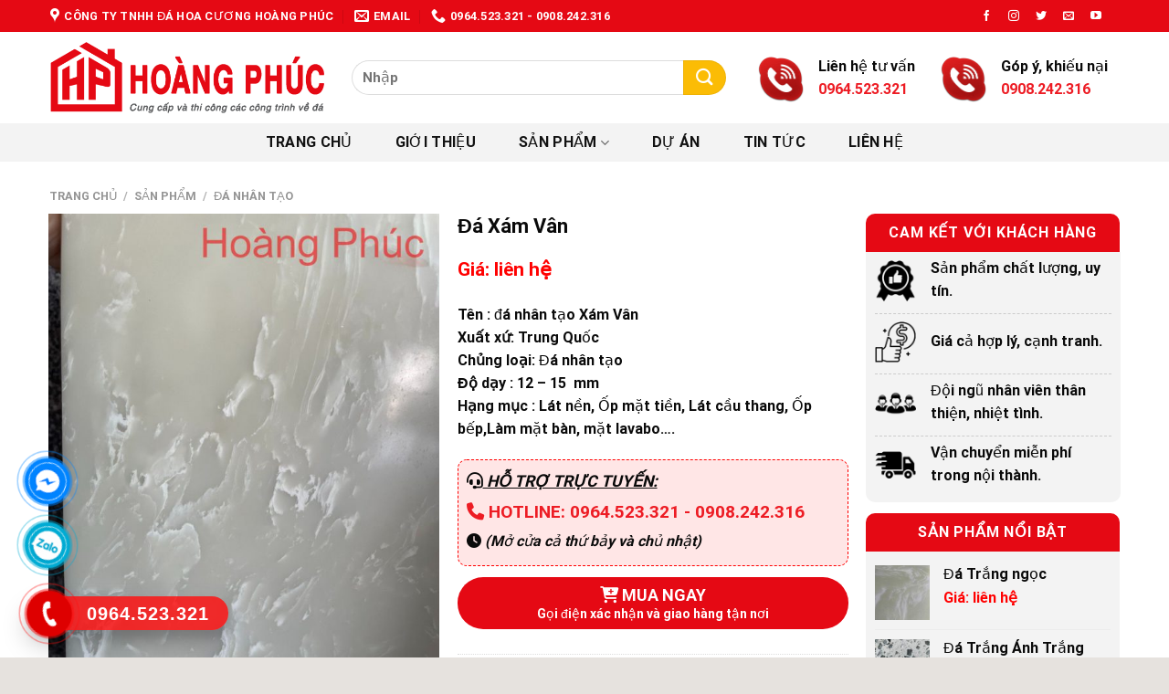

--- FILE ---
content_type: text/html; charset=UTF-8
request_url: https://hoangphucdhc.com/san-pham/da-xam-van/
body_size: 34760
content:

<!DOCTYPE html>
<html lang="vi" class="loading-site no-js">
<head>
	<meta charset="UTF-8" />
	<link rel="profile" href="http://gmpg.org/xfn/11" />
	<link rel="pingback" href="https://hoangphucdhc.com/xmlrpc.php" />

	<script>(function(html){html.className = html.className.replace(/\bno-js\b/,'js')})(document.documentElement);</script>
<meta name='robots' content='index, follow, max-image-preview:large, max-snippet:-1, max-video-preview:-1' />
<meta name="viewport" content="width=device-width, initial-scale=1, maximum-scale=1" />
	<!-- This site is optimized with the Yoast SEO plugin v23.6 - https://yoast.com/wordpress/plugins/seo/ -->
	<title>Đá Xám Vân - Công Ty TNHH Đá Hoa Cương Hoàng Phúc</title>
	<link rel="canonical" href="https://hoangphucdhc.com/san-pham/da-xam-van/" />
	<meta property="og:locale" content="vi_VN" />
	<meta property="og:type" content="article" />
	<meta property="og:title" content="Đá Xám Vân - Công Ty TNHH Đá Hoa Cương Hoàng Phúc" />
	<meta property="og:description" content="Tên : đá nhân tạo Xám Vân Xuất xứ: Trung Quốc Chủng loại: Đá nhân tạo Độ dạy : 12 – 15  mm Hạng mục : Lát nền, Ốp mặt tiền, Lát cầu thang, Ốp bếp,Làm mặt bàn, mặt lavabo…." />
	<meta property="og:url" content="https://hoangphucdhc.com/san-pham/da-xam-van/" />
	<meta property="og:site_name" content="Công Ty TNHH Đá Hoa Cương Hoàng Phúc" />
	<meta property="article:modified_time" content="2023-11-03T06:38:15+00:00" />
	<meta property="og:image" content="https://hoangphucdhc.com/wp-content/uploads/2023/10/z4812402535218_f76b063f53079572e37234463d411bb8.jpg" />
	<meta property="og:image:width" content="960" />
	<meta property="og:image:height" content="1280" />
	<meta property="og:image:type" content="image/jpeg" />
	<meta name="twitter:card" content="summary_large_image" />
	<script type="application/ld+json" class="yoast-schema-graph">{"@context":"https://schema.org","@graph":[{"@type":"WebPage","@id":"https://hoangphucdhc.com/san-pham/da-xam-van/","url":"https://hoangphucdhc.com/san-pham/da-xam-van/","name":"Đá Xám Vân - Công Ty TNHH Đá Hoa Cương Hoàng Phúc","isPartOf":{"@id":"/#website"},"primaryImageOfPage":{"@id":"https://hoangphucdhc.com/san-pham/da-xam-van/#primaryimage"},"image":{"@id":"https://hoangphucdhc.com/san-pham/da-xam-van/#primaryimage"},"thumbnailUrl":"https://hoangphucdhc.com/wp-content/uploads/2023/10/z4812402535218_f76b063f53079572e37234463d411bb8.jpg","datePublished":"2023-10-24T05:27:43+00:00","dateModified":"2023-11-03T06:38:15+00:00","breadcrumb":{"@id":"https://hoangphucdhc.com/san-pham/da-xam-van/#breadcrumb"},"inLanguage":"vi","potentialAction":[{"@type":"ReadAction","target":["https://hoangphucdhc.com/san-pham/da-xam-van/"]}]},{"@type":"ImageObject","inLanguage":"vi","@id":"https://hoangphucdhc.com/san-pham/da-xam-van/#primaryimage","url":"https://hoangphucdhc.com/wp-content/uploads/2023/10/z4812402535218_f76b063f53079572e37234463d411bb8.jpg","contentUrl":"https://hoangphucdhc.com/wp-content/uploads/2023/10/z4812402535218_f76b063f53079572e37234463d411bb8.jpg","width":960,"height":1280,"caption":"đá xám vân"},{"@type":"BreadcrumbList","@id":"https://hoangphucdhc.com/san-pham/da-xam-van/#breadcrumb","itemListElement":[{"@type":"ListItem","position":1,"name":"Home","item":"https://hoangphucdhc.com/"},{"@type":"ListItem","position":2,"name":"Đá Xám Vân"}]},{"@type":"WebSite","@id":"/#website","url":"/","name":"Công Ty TNHH Đá Hoa Cương Hoàng Phúc","description":"","potentialAction":[{"@type":"SearchAction","target":{"@type":"EntryPoint","urlTemplate":"/?s={search_term_string}"},"query-input":{"@type":"PropertyValueSpecification","valueRequired":true,"valueName":"search_term_string"}}],"inLanguage":"vi"}]}</script>
	<!-- / Yoast SEO plugin. -->


<link rel='dns-prefetch' href='//cdn.jsdelivr.net' />
<link rel='dns-prefetch' href='//maxcdn.bootstrapcdn.com' />
<link rel='dns-prefetch' href='//use.fontawesome.com' />
<link rel='prefetch' href='https://hoangphucdhc.com/wp-content/themes/flatsome/assets/js/chunk.countup.js?ver=3.16.2' />
<link rel='prefetch' href='https://hoangphucdhc.com/wp-content/themes/flatsome/assets/js/chunk.sticky-sidebar.js?ver=3.16.2' />
<link rel='prefetch' href='https://hoangphucdhc.com/wp-content/themes/flatsome/assets/js/chunk.tooltips.js?ver=3.16.2' />
<link rel='prefetch' href='https://hoangphucdhc.com/wp-content/themes/flatsome/assets/js/chunk.vendors-popups.js?ver=3.16.2' />
<link rel='prefetch' href='https://hoangphucdhc.com/wp-content/themes/flatsome/assets/js/chunk.vendors-slider.js?ver=3.16.2' />
<link rel="alternate" type="application/rss+xml" title="Dòng thông tin Công Ty TNHH Đá Hoa Cương Hoàng Phúc &raquo;" href="https://hoangphucdhc.com/feed/" />
<link rel="alternate" type="application/rss+xml" title="Công Ty TNHH Đá Hoa Cương Hoàng Phúc &raquo; Dòng bình luận" href="https://hoangphucdhc.com/comments/feed/" />
<script type="text/javascript">
/* <![CDATA[ */
window._wpemojiSettings = {"baseUrl":"https:\/\/s.w.org\/images\/core\/emoji\/15.0.3\/72x72\/","ext":".png","svgUrl":"https:\/\/s.w.org\/images\/core\/emoji\/15.0.3\/svg\/","svgExt":".svg","source":{"concatemoji":"https:\/\/hoangphucdhc.com\/wp-includes\/js\/wp-emoji-release.min.js?ver=6.6.4"}};
/*! This file is auto-generated */
!function(i,n){var o,s,e;function c(e){try{var t={supportTests:e,timestamp:(new Date).valueOf()};sessionStorage.setItem(o,JSON.stringify(t))}catch(e){}}function p(e,t,n){e.clearRect(0,0,e.canvas.width,e.canvas.height),e.fillText(t,0,0);var t=new Uint32Array(e.getImageData(0,0,e.canvas.width,e.canvas.height).data),r=(e.clearRect(0,0,e.canvas.width,e.canvas.height),e.fillText(n,0,0),new Uint32Array(e.getImageData(0,0,e.canvas.width,e.canvas.height).data));return t.every(function(e,t){return e===r[t]})}function u(e,t,n){switch(t){case"flag":return n(e,"\ud83c\udff3\ufe0f\u200d\u26a7\ufe0f","\ud83c\udff3\ufe0f\u200b\u26a7\ufe0f")?!1:!n(e,"\ud83c\uddfa\ud83c\uddf3","\ud83c\uddfa\u200b\ud83c\uddf3")&&!n(e,"\ud83c\udff4\udb40\udc67\udb40\udc62\udb40\udc65\udb40\udc6e\udb40\udc67\udb40\udc7f","\ud83c\udff4\u200b\udb40\udc67\u200b\udb40\udc62\u200b\udb40\udc65\u200b\udb40\udc6e\u200b\udb40\udc67\u200b\udb40\udc7f");case"emoji":return!n(e,"\ud83d\udc26\u200d\u2b1b","\ud83d\udc26\u200b\u2b1b")}return!1}function f(e,t,n){var r="undefined"!=typeof WorkerGlobalScope&&self instanceof WorkerGlobalScope?new OffscreenCanvas(300,150):i.createElement("canvas"),a=r.getContext("2d",{willReadFrequently:!0}),o=(a.textBaseline="top",a.font="600 32px Arial",{});return e.forEach(function(e){o[e]=t(a,e,n)}),o}function t(e){var t=i.createElement("script");t.src=e,t.defer=!0,i.head.appendChild(t)}"undefined"!=typeof Promise&&(o="wpEmojiSettingsSupports",s=["flag","emoji"],n.supports={everything:!0,everythingExceptFlag:!0},e=new Promise(function(e){i.addEventListener("DOMContentLoaded",e,{once:!0})}),new Promise(function(t){var n=function(){try{var e=JSON.parse(sessionStorage.getItem(o));if("object"==typeof e&&"number"==typeof e.timestamp&&(new Date).valueOf()<e.timestamp+604800&&"object"==typeof e.supportTests)return e.supportTests}catch(e){}return null}();if(!n){if("undefined"!=typeof Worker&&"undefined"!=typeof OffscreenCanvas&&"undefined"!=typeof URL&&URL.createObjectURL&&"undefined"!=typeof Blob)try{var e="postMessage("+f.toString()+"("+[JSON.stringify(s),u.toString(),p.toString()].join(",")+"));",r=new Blob([e],{type:"text/javascript"}),a=new Worker(URL.createObjectURL(r),{name:"wpTestEmojiSupports"});return void(a.onmessage=function(e){c(n=e.data),a.terminate(),t(n)})}catch(e){}c(n=f(s,u,p))}t(n)}).then(function(e){for(var t in e)n.supports[t]=e[t],n.supports.everything=n.supports.everything&&n.supports[t],"flag"!==t&&(n.supports.everythingExceptFlag=n.supports.everythingExceptFlag&&n.supports[t]);n.supports.everythingExceptFlag=n.supports.everythingExceptFlag&&!n.supports.flag,n.DOMReady=!1,n.readyCallback=function(){n.DOMReady=!0}}).then(function(){return e}).then(function(){var e;n.supports.everything||(n.readyCallback(),(e=n.source||{}).concatemoji?t(e.concatemoji):e.wpemoji&&e.twemoji&&(t(e.twemoji),t(e.wpemoji)))}))}((window,document),window._wpemojiSettings);
/* ]]> */
</script>
<link rel='stylesheet' id='flatsome-title-category-css' href='https://hoangphucdhc.com/wp-content/plugins/mino-flatsome-title-with-category/assets/css/mino-flatsome-title-with-category.css?ver=1.0.0' type='text/css' media='all' />
<style id='wp-emoji-styles-inline-css' type='text/css'>

	img.wp-smiley, img.emoji {
		display: inline !important;
		border: none !important;
		box-shadow: none !important;
		height: 1em !important;
		width: 1em !important;
		margin: 0 0.07em !important;
		vertical-align: -0.1em !important;
		background: none !important;
		padding: 0 !important;
	}
</style>
<link rel='stylesheet' id='wp-block-library-css' href='https://hoangphucdhc.com/wp-includes/css/dist/block-library/style.min.css?ver=6.6.4' type='text/css' media='all' />
<style id='classic-theme-styles-inline-css' type='text/css'>
/*! This file is auto-generated */
.wp-block-button__link{color:#fff;background-color:#32373c;border-radius:9999px;box-shadow:none;text-decoration:none;padding:calc(.667em + 2px) calc(1.333em + 2px);font-size:1.125em}.wp-block-file__button{background:#32373c;color:#fff;text-decoration:none}
</style>
<link rel='stylesheet' id='contact-form-7-css' href='https://hoangphucdhc.com/wp-content/plugins/contact-form-7/includes/css/styles.css?ver=5.9.8' type='text/css' media='all' />
<link rel='stylesheet' id='devvn-quickbuy-style-css' href='https://hoangphucdhc.com/wp-content/plugins/devvn-quick-buy/css/devvn-quick-buy.css?ver=1.1.2' type='text/css' media='all' />
<link rel='stylesheet' id='photoswipe-css' href='https://hoangphucdhc.com/wp-content/plugins/woocommerce/assets/css/photoswipe/photoswipe.min.css?ver=9.3.5' type='text/css' media='all' />
<link rel='stylesheet' id='photoswipe-default-skin-css' href='https://hoangphucdhc.com/wp-content/plugins/woocommerce/assets/css/photoswipe/default-skin/default-skin.min.css?ver=9.3.5' type='text/css' media='all' />
<style id='woocommerce-inline-inline-css' type='text/css'>
.woocommerce form .form-row .required { visibility: visible; }
</style>
<link rel='stylesheet' id='wp-pagenavi-css' href='https://hoangphucdhc.com/wp-content/plugins/wp-pagenavi/pagenavi-css.css?ver=2.70' type='text/css' media='all' />
<link rel='stylesheet' id='dashicons-css' href='https://hoangphucdhc.com/wp-includes/css/dashicons.min.css?ver=6.6.4' type='text/css' media='all' />
<link rel='stylesheet' id='flatsome-ionicons-css' href='//maxcdn.bootstrapcdn.com/font-awesome/4.7.0/css/font-awesome.min.css?ver=6.6.4' type='text/css' media='all' />
<link rel='stylesheet' id='font-awesome-official-css' href='https://use.fontawesome.com/releases/v6.4.0/css/all.css' type='text/css' media='all' integrity="sha384-iw3OoTErCYJJB9mCa8LNS2hbsQ7M3C0EpIsO/H5+EGAkPGc6rk+V8i04oW/K5xq0" crossorigin="anonymous" />
<link rel='stylesheet' id='flatsome-main-css' href='https://hoangphucdhc.com/wp-content/themes/flatsome/assets/css/flatsome.css?ver=3.16.2' type='text/css' media='all' />
<style id='flatsome-main-inline-css' type='text/css'>
@font-face {
				font-family: "fl-icons";
				font-display: block;
				src: url(https://hoangphucdhc.com/wp-content/themes/flatsome/assets/css/icons/fl-icons.eot?v=3.16.2);
				src:
					url(https://hoangphucdhc.com/wp-content/themes/flatsome/assets/css/icons/fl-icons.eot#iefix?v=3.16.2) format("embedded-opentype"),
					url(https://hoangphucdhc.com/wp-content/themes/flatsome/assets/css/icons/fl-icons.woff2?v=3.16.2) format("woff2"),
					url(https://hoangphucdhc.com/wp-content/themes/flatsome/assets/css/icons/fl-icons.ttf?v=3.16.2) format("truetype"),
					url(https://hoangphucdhc.com/wp-content/themes/flatsome/assets/css/icons/fl-icons.woff?v=3.16.2) format("woff"),
					url(https://hoangphucdhc.com/wp-content/themes/flatsome/assets/css/icons/fl-icons.svg?v=3.16.2#fl-icons) format("svg");
			}
</style>
<link rel='stylesheet' id='flatsome-shop-css' href='https://hoangphucdhc.com/wp-content/themes/flatsome/assets/css/flatsome-shop.css?ver=3.16.2' type='text/css' media='all' />
<link rel='stylesheet' id='flatsome-style-css' href='https://hoangphucdhc.com/wp-content/themes/web-khoi-nghiep/style.css?ver=3.4.3' type='text/css' media='all' />
<link rel='stylesheet' id='font-awesome-official-v4shim-css' href='https://use.fontawesome.com/releases/v6.4.0/css/v4-shims.css' type='text/css' media='all' integrity="sha384-TjXU13dTMPo+5ZlOUI1IGXvpmajjoetPqbUJqTx+uZ1bGwylKHNEItuVe/mg/H6l" crossorigin="anonymous" />
<script type="text/javascript" src="https://hoangphucdhc.com/wp-includes/js/jquery/jquery.min.js?ver=3.7.1" id="jquery-core-js"></script>
<script type="text/javascript" src="https://hoangphucdhc.com/wp-includes/js/jquery/jquery-migrate.min.js?ver=3.4.1" id="jquery-migrate-js"></script>
<script type="text/javascript" src="https://hoangphucdhc.com/wp-content/plugins/woocommerce/assets/js/jquery-blockui/jquery.blockUI.min.js?ver=2.7.0-wc.9.3.5" id="jquery-blockui-js" defer="defer" data-wp-strategy="defer"></script>
<script type="text/javascript" id="wc-add-to-cart-js-extra">
/* <![CDATA[ */
var wc_add_to_cart_params = {"ajax_url":"\/wp-admin\/admin-ajax.php","wc_ajax_url":"\/?wc-ajax=%%endpoint%%","i18n_view_cart":"Xem gi\u1ecf h\u00e0ng","cart_url":"https:\/\/hoangphucdhc.com\/gio-hang\/","is_cart":"","cart_redirect_after_add":"no"};
/* ]]> */
</script>
<script type="text/javascript" src="https://hoangphucdhc.com/wp-content/plugins/woocommerce/assets/js/frontend/add-to-cart.min.js?ver=9.3.5" id="wc-add-to-cart-js" defer="defer" data-wp-strategy="defer"></script>
<script type="text/javascript" src="https://hoangphucdhc.com/wp-content/plugins/woocommerce/assets/js/photoswipe/photoswipe.min.js?ver=4.1.1-wc.9.3.5" id="photoswipe-js" defer="defer" data-wp-strategy="defer"></script>
<script type="text/javascript" src="https://hoangphucdhc.com/wp-content/plugins/woocommerce/assets/js/photoswipe/photoswipe-ui-default.min.js?ver=4.1.1-wc.9.3.5" id="photoswipe-ui-default-js" defer="defer" data-wp-strategy="defer"></script>
<script type="text/javascript" id="wc-single-product-js-extra">
/* <![CDATA[ */
var wc_single_product_params = {"i18n_required_rating_text":"Vui l\u00f2ng ch\u1ecdn m\u1ed9t m\u1ee9c \u0111\u00e1nh gi\u00e1","review_rating_required":"yes","flexslider":{"rtl":false,"animation":"slide","smoothHeight":true,"directionNav":false,"controlNav":"thumbnails","slideshow":false,"animationSpeed":500,"animationLoop":false,"allowOneSlide":false},"zoom_enabled":"","zoom_options":[],"photoswipe_enabled":"1","photoswipe_options":{"shareEl":false,"closeOnScroll":false,"history":false,"hideAnimationDuration":0,"showAnimationDuration":0},"flexslider_enabled":""};
/* ]]> */
</script>
<script type="text/javascript" src="https://hoangphucdhc.com/wp-content/plugins/woocommerce/assets/js/frontend/single-product.min.js?ver=9.3.5" id="wc-single-product-js" defer="defer" data-wp-strategy="defer"></script>
<script type="text/javascript" src="https://hoangphucdhc.com/wp-content/plugins/woocommerce/assets/js/js-cookie/js.cookie.min.js?ver=2.1.4-wc.9.3.5" id="js-cookie-js" defer="defer" data-wp-strategy="defer"></script>
<script type="text/javascript" id="woocommerce-js-extra">
/* <![CDATA[ */
var woocommerce_params = {"ajax_url":"\/wp-admin\/admin-ajax.php","wc_ajax_url":"\/?wc-ajax=%%endpoint%%"};
/* ]]> */
</script>
<script type="text/javascript" src="https://hoangphucdhc.com/wp-content/plugins/woocommerce/assets/js/frontend/woocommerce.min.js?ver=9.3.5" id="woocommerce-js" defer="defer" data-wp-strategy="defer"></script>
<link rel="https://api.w.org/" href="https://hoangphucdhc.com/wp-json/" /><link rel="alternate" title="JSON" type="application/json" href="https://hoangphucdhc.com/wp-json/wp/v2/product/6672" /><link rel="EditURI" type="application/rsd+xml" title="RSD" href="https://hoangphucdhc.com/xmlrpc.php?rsd" />
<meta name="generator" content="WordPress 6.6.4" />
<meta name="generator" content="WooCommerce 9.3.5" />
<link rel='shortlink' href='https://hoangphucdhc.com/?p=6672' />
<link rel="alternate" title="oNhúng (JSON)" type="application/json+oembed" href="https://hoangphucdhc.com/wp-json/oembed/1.0/embed?url=https%3A%2F%2Fhoangphucdhc.com%2Fsan-pham%2Fda-xam-van%2F" />
<link rel="alternate" title="oNhúng (XML)" type="text/xml+oembed" href="https://hoangphucdhc.com/wp-json/oembed/1.0/embed?url=https%3A%2F%2Fhoangphucdhc.com%2Fsan-pham%2Fda-xam-van%2F&#038;format=xml" />
 

<!-- Star   -->
<div class="ring-wrap" style="bottom: 0% !important;">
<!-- 	Star Mess      -->
<div class="mess-ring" style="display: block !important;">
    <div class="mess-ring-circle"></div>
    <div class="mess-ring-circle-fill"></div>
    <div class="mess-ring-img-circle">
        <a href="https://www.facebook.com/profile.php?id=100093373057789" target="_blank" class="pps-btn-img">
        <img src="https://hoangphucdhc.com/wp-content/plugins/lien-he-thv/images/mess.png" alt="" width="50" />
        </a>
    </div>
</div>
<!--  End Mess	 -->
<!-- 	Star zalo   -->
<div class="zalo-ring" style="display: block !important;">
    <div class="zalo-ring-circle"></div>
    <div class="zalo-ring-circle-fill"></div>
    <div class="zalo-ring-img-circle">
		<script src="https://hoangphucdhc.com/wp-content/plugins/lien-he-thv/asset-thong-bao/sweetalert2.min.js"></script><link rel="stylesheet" href="https://hoangphucdhc.com/wp-content/plugins/lien-he-thv/asset-thong-bao/sweetalert2.min.css"><script>
					document.addEventListener("DOMContentLoaded", function() {
						var zaloLinkBtn = document.getElementById("zalo_link_btn");
						zaloLinkBtn.addEventListener("click", function(event) {
							event.preventDefault();

							// Hiển thị thông báo SweetAlert2
							Swal.fire({
								title: "Bạn đã tải Zalo PC chưa?",
								text: "Cần tải Zalo PC để sử dụng tính năng này!",
								icon: "question",
								showCancelButton: true,
								confirmButtonText: "Tải Zalo PC",
								cancelButtonText: "Trò chuyện trên Zalo",
								customClass: {
									confirmButton: "btn_tai_custom",
									cancelButton: "btn_zalo_custom"
								  }
							}).then((result) => {
								if (result.isConfirmed) {
									// Chuyển đến liên kết tải Zalo PC
									window.location.href = "https://zalo.me/pc";
								} else {
									// Chuyển đến liên kết trò chuyện Zalo
									window.location.href = "zalo://conversation?phone=0964523321";
								}
							});
						});
					});
				</script>		<a href="zalo://conversation?phone=0964523321" id="zalo_link_btn" target="_blank" class="pps-btn-img">
			<img src="https://hoangphucdhc.com/wp-content/plugins/lien-he-thv/images/zalo-img.png" alt="" width="50" />
		</a>
    </div>
</div>
<!--  End Zalo	 -->
<!-- 	Star hotline   -->
<div class="hotline-phone-ring" style="display: block !important;">
    <div class="hotline-phone-ring-circle"></div>
    <div class="hotline-phone-ring-circle-fill"></div>
    <div class="hotline-phone-ring-img-circle">
        <a href="tel:0964.523.321" class="pps-btn-img">
        <img src="https://hoangphucdhc.com/wp-content/plugins/lien-he-thv/images/phone.png" alt="" width="50" style="transform: initial"/>
        </a>
    </div>
</div>
        <div class="hotline-bar" style="display: block;">
			<a href="tel:0964.523.321">
				<span class="text-hotline">0964.523.321</span>
			</a>
		</div>
	<!--  End hotline   -->
</div>
<!--  End  -->
<style>
.btn_tai_custom{
	background: var(--primary-color) !important;
	color: #fff !important;
}
.btn_zalo_custom{
	background: #0573ff !important;
	color: #fff !important;
}
.btn_tai_custom:hover, .btn_zalo_custom:hover {
    box-shadow: inset 0px 0px 20px 20px #0000001a;
}
/* wrap */

.ring-wrap {
    position: fixed;
    bottom: 0;
    left: 0;
    z-index: 999999;
}


/* Mess */

.mess-ring {
    position: relative;
    visibility: visible;
    background-color: transparent;
    width: 110px;
    height: 65px;
    cursor: pointer;
    z-index: 11;
    -webkit-backface-visibility: hidden;
    -webkit-transform: translateZ(0);
    transition: visibility .5s;
    left: -10px;
    bottom: 15px;
    display: block;
}

.mess-ring-circle {
    width: 90px;
    height: 90px;
    top: 17px;
    left: 17px;
    position: absolute;
    background-color: transparent;
    border-radius: 100%;
    border: 2px solid #0084ffd3;
    -webkit-animation: phonering-alo-circle-anim 1.2s infinite ease-in-out;
    animation: phonering-alo-circle-anim 1.2s infinite ease-in-out;
    transition: all .5s;
    -webkit-transform-origin: 50% 50%;
    -ms-transform-origin: 50% 50%;
    transform-origin: 50% 50%;
    opacity: 0.5;
}

.mess-ring-circle-fill {
    width: 70px;
    height: 70px;
    top: 27px;
    left: 27px;
    position: absolute;
    background-color: #0084ffd3;
    border-radius: 100%;
    border: 2px solid transparent;
    -webkit-animation: phonering-alo-circle-fill-anim 2.3s infinite ease-in-out;
    animation: phonering-alo-circle-fill-anim 2.3s infinite ease-in-out;
    transition: all .5s;
    -webkit-transform-origin: 50% 50%;
    -ms-transform-origin: 50% 50%;
    transform-origin: 50% 50%;
}

.mess-ring-img-circle {
    background-color: #0084ff;
    width: 50px;
    height: 50px;
    top: 37px;
    left: 37px;
    position: absolute;
    background-size: 20px;
    border-radius: 100%;
    border: 2px solid transparent;
    -webkit-animation: phonering-alo-circle-img-anim 1s infinite ease-in-out;
    animation: phonering-alo-circle-img-anim 1s infinite ease-in-out;
    -webkit-transform-origin: 50% 50%;
    -ms-transform-origin: 50% 50%;
    transform-origin: 50% 50%;
    display: -webkit-box;
    display: -webkit-flex;
    display: -ms-flexbox;
    display: flex;
    align-items: center;
    justify-content: center;
}

.mess-ring-img-circle .pps-btn-img {
    display: -webkit-box;
    display: -webkit-flex;
    display: -ms-flexbox;
    display: flex;
}

.mess-ring-img-circle .pps-btn-img img {
    width: 45px;
    height: 45px;
}


/* zalo	 */

.zalo-ring {
    position: relative;
    visibility: visible;
    background-color: transparent;
    width: 110px;
    height: 65px;
    cursor: pointer;
    z-index: 11;
    -webkit-backface-visibility: hidden;
    -webkit-transform: translateZ(0);
    transition: visibility .5s;
    left: -10px;
    bottom: 10px;
    display: block;
}

.zalo-ring-circle {
    width: 90px;
    height: 90px;
    top: 17px;
    left: 17px;
    position: absolute;
    background-color: transparent;
    border-radius: 100%;
    border: 2px solid #00abd3ce;
    -webkit-animation: phonering-alo-circle-anim 1.2s infinite ease-in-out;
    animation: phonering-alo-circle-anim 1.2s infinite ease-in-out;
    transition: all .5s;
    -webkit-transform-origin: 50% 50%;
    -ms-transform-origin: 50% 50%;
    transform-origin: 50% 50%;
    opacity: 0.5;
}

.zalo-ring-circle-fill {
    width: 70px;
    height: 70px;
    top: 27px;
    left: 27px;
    position: absolute;
    background-color: #00abd3ce;
    border-radius: 100%;
    border: 2px solid transparent;
    -webkit-animation: phonering-alo-circle-fill-anim 2.3s infinite ease-in-out;
    animation: phonering-alo-circle-fill-anim 2.3s infinite ease-in-out;
    transition: all .5s;
    -webkit-transform-origin: 50% 50%;
    -ms-transform-origin: 50% 50%;
    transform-origin: 50% 50%;
}

.zalo-ring-img-circle {
    background-color: #00abd3;
    width: 50px;
    height: 50px;
    top: 37px;
    left: 37px;
    position: absolute;
    background-size: 20px;
    border-radius: 100%;
    border: 2px solid transparent;
    -webkit-animation: phonering-alo-circle-img-anim 1s infinite ease-in-out;
    animation: phonering-alo-circle-img-anim 1s infinite ease-in-out;
    -webkit-transform-origin: 50% 50%;
    -ms-transform-origin: 50% 50%;
    transform-origin: 50% 50%;
    display: -webkit-box;
    display: -webkit-flex;
    display: -ms-flexbox;
    display: flex;
    align-items: center;
    justify-content: center;
}

.zalo-ring-img-circle .pps-btn-img {
    display: -webkit-box;
    display: -webkit-flex;
    display: -ms-flexbox;
    display: flex;
}

.zalo-ring-img-circle .pps-btn-img img {
    width: 45px;
    height: 45px;
}


/* Hotline	 */

.hotline-phone-ring {
    position: relative;
    visibility: visible;
    background-color: transparent;
    width: 110px;
    height: 110px;
    cursor: pointer;
    z-index: 11;
    -webkit-backface-visibility: hidden;
    -webkit-transform: translateZ(0);
    transition: visibility .5s;
    left: -8px;
    bottom: 0;
    display: block;
}

.hotline-phone-ring-circle {
    width: 90px;
    height: 90px;
    top: 17px;
    left: 17px;
    position: absolute;
    background-color: transparent;
    border-radius: 100%;
    border: 2px solid #ff0e0ed1;
    -webkit-animation: phonering-alo-circle-anim 1.2s infinite ease-in-out;
    animation: phonering-alo-circle-anim 1.2s infinite ease-in-out;
    transition: all .5s;
    -webkit-transform-origin: 50% 50%;
    -ms-transform-origin: 50% 50%;
    transform-origin: 50% 50%;
    opacity: 0.5;
}

.hotline-phone-ring-circle-fill {
    width: 70px;
    height: 70px;
    top: 27px;
    left: 27px;
    position: absolute;
    background-color: #ff0e0ed1;
    border-radius: 100%;
    border: 2px solid transparent;
    -webkit-animation: phonering-alo-circle-fill-anim 2.3s infinite ease-in-out;
    animation: phonering-alo-circle-fill-anim 2.3s infinite ease-in-out;
    transition: all .5s;
    -webkit-transform-origin: 50% 50%;
    -ms-transform-origin: 50% 50%;
    transform-origin: 50% 50%;
}

.hotline-phone-ring-img-circle {
    background-color: #de0000;
    width: 50px;
    height: 50px;
    top: 37px;
    left: 37px;
    position: absolute;
    background-size: 20px;
    border-radius: 100%;
    border: 2px solid transparent;
    -webkit-animation: phonering-alo-circle-img-anim 1s infinite ease-in-out;
    animation: phonering-alo-circle-img-anim 1s infinite ease-in-out;
    -webkit-transform-origin: 50% 50%;
    -ms-transform-origin: 50% 50%;
    transform-origin: 50% 50%;
    display: -webkit-box;
    display: -webkit-flex;
    display: -ms-flexbox;
    display: flex;
    align-items: center;
    justify-content: center;
}

.hotline-phone-ring-img-circle .pps-btn-img {
    display: -webkit-box;
    display: -webkit-flex;
    display: -ms-flexbox;
    display: flex;
}

.hotline-phone-ring-img-circle .pps-btn-img img {
    width: 30px;
    height: 30px;
}

.hotline-bar {
    position: absolute;
    background: #ff0e0ed1;
    height: 37px;
    width: 220px;
    line-height: 40px;
    border-radius: 3px;
    padding: 0 10px;
    background-size: 100%;
    cursor: pointer;
    transition: all 0.8s;
    -webkit-transition: all 0.8s;
    z-index: 9;
    box-shadow: 0 14px 28px rgb(0 0 0 / 25%), 0 10px 10px rgb(0 0 0 / 10%);
    border-radius: 50px !important;
    /* width: 175px !important; */
    left: 30px;
    bottom: 30px;
}

.hotline-bar>a {
	color: #fff;
    text-decoration: none;
    font-size: 20px;
    font-weight: bold;
    text-indent: 55px;
    display: block;
    letter-spacing: 1px;
    line-height: 38px;
    font-family: Arial;
}

.hotline-bar>a:hover,
.hotline-bar>a:active {
    color: #fff;
}

@-webkit-keyframes phonering-alo-circle-anim {
    0% {
        -webkit-transform: rotate(0) scale(0.5) skew(1deg);
        -webkit-opacity: 0.1;
    }
    30% {
        -webkit-transform: rotate(0) scale(0.7) skew(1deg);
        -webkit-opacity: 0.5;
    }
    100% {
        -webkit-transform: rotate(0) scale(1) skew(1deg);
        -webkit-opacity: 0.1;
    }
}

@-webkit-keyframes phonering-alo-circle-fill-anim {
    0% {
        -webkit-transform: rotate(0) scale(0.7) skew(1deg);
        opacity: 0.6;
    }
    50% {
        -webkit-transform: rotate(0) scale(1) skew(1deg);
        opacity: 0.6;
    }
    100% {
        -webkit-transform: rotate(0) scale(0.7) skew(1deg);
        opacity: 0.6;
    }
}

@-webkit-keyframes phonering-alo-circle-img-anim {
    0% {
        -webkit-transform: rotate(0) scale(1) skew(1deg);
    }
    10% {
        -webkit-transform: rotate(-25deg) scale(1) skew(1deg);
    }
    20% {
        -webkit-transform: rotate(25deg) scale(1) skew(1deg);
    }
    30% {
        -webkit-transform: rotate(-25deg) scale(1) skew(1deg);
    }
    40% {
        -webkit-transform: rotate(25deg) scale(1) skew(1deg);
    }
    50% {
        -webkit-transform: rotate(0) scale(1) skew(1deg);
    }
    100% {
        -webkit-transform: rotate(0) scale(1) skew(1deg);
    }
}

@media (max-width: 768px) {
	.ring-wrap {
		z-index: 99;
	}
    /*  hotline  */
    .hotline-bar {
        /* display: none !important; */
		bottom: 37px;
		width: 200px;
		left: 30px;
    }
	.hotline-bar>a{
		text-indent: 40px;
	}
    .hotline-phone-ring {
        left: -8px;
    }
    /* 	mess */
	.mess-ring{
		bottom: 0px;
	}
    .mess-ring-circle {
		width: 85px;
		height: 85px;
		top: 11px;
		left: 11px;
    }
    .mess-ring-circle-fill {
        width: 55px;
		height: 55px;
		top: 26px;
		left: 26px;
    }
    .mess-ring-img-circle {
        width: 40px;
        height: 40px;
        top: 34px;
        left: 34px;
    }
    .mess-ring-img-circle .pps-btn-img img {
        width: 30px;
        height: 30px;
    }
    /* 	zalo */
	.zalo-ring{
		bottom: 0px;
	}
    .zalo-ring-circle {
        width: 85px;
        height: 85px;
        top: 11px;
        left: 11px;
    }
    .zalo-ring-circle-fill {
        width: 55px;
		height: 55px;
		top: 26px;
		left: 26px;
    }
    .zalo-ring-img-circle {
        width: 40px;
        height: 40px;
        top: 34px;
        left: 34px;
    }
    .zalo-ring-img-circle .pps-btn-img img {
        width: 30px;
        height: 30px;
    }
    /* 	hotline */
    .hotline-phone-ring-circle {
        width: 85px;
        height: 85px;
        top: 11px;
        left: 11px;
    }
    .hotline-phone-ring-circle-fill {
        width: 55px;
		height: 55px;
		top: 26px;
		left: 26px;
    }
    .hotline-phone-ring-img-circle {
        width: 40px;
        height: 40px;
        top: 34px;
        left: 34px;
    }
    .hotline-phone-ring-img-circle .pps-btn-img img {
        width: 30px;
        height: 30px;
    }
}

</style>
<style>.bg{opacity: 0; transition: opacity 1s; -webkit-transition: opacity 1s;} .bg-loaded{opacity: 1;}</style><meta property="og:image" content="/wp-content/uploads/2023/10/banner-zalo129321321.png">

<meta name="google-site-verification" content="B12ioKyFsPpW-2VzZ1n-TnAuhwzAYmJ_e8NnD_ceznE" />

<script src="https://ajax.googleapis.com/ajax/libs/jquery/3.1.0/jquery.min.js"></script>
<script src="/wp-content/themes/web-khoi-nghiep/placeholderTypewriter.js"></script>

<meta name="google-site-verification" content="Kz_Kh9nCVM-o8ZnXRebqXxv3c-zS3xoLPwp_shPVFHs" />	<noscript><style>.woocommerce-product-gallery{ opacity: 1 !important; }</style></noscript>
	<style id='wp-fonts-local' type='text/css'>
@font-face{font-family:Inter;font-style:normal;font-weight:300 900;font-display:fallback;src:url('https://hoangphucdhc.com/wp-content/plugins/woocommerce/assets/fonts/Inter-VariableFont_slnt,wght.woff2') format('woff2');font-stretch:normal;}
@font-face{font-family:Cardo;font-style:normal;font-weight:400;font-display:fallback;src:url('https://hoangphucdhc.com/wp-content/plugins/woocommerce/assets/fonts/cardo_normal_400.woff2') format('woff2');}
</style>
<link rel="icon" href="https://hoangphucdhc.com/wp-content/uploads/2023/10/cropped-logo-hp-32x32.png" sizes="32x32" />
<link rel="icon" href="https://hoangphucdhc.com/wp-content/uploads/2023/10/cropped-logo-hp-192x192.png" sizes="192x192" />
<link rel="apple-touch-icon" href="https://hoangphucdhc.com/wp-content/uploads/2023/10/cropped-logo-hp-180x180.png" />
<meta name="msapplication-TileImage" content="https://hoangphucdhc.com/wp-content/uploads/2023/10/cropped-logo-hp-270x270.png" />
<style id="custom-css" type="text/css">:root {--primary-color: #e50914;}html{background-color:#E6E2DE!important;}.container-width, .full-width .ubermenu-nav, .container, .row{max-width: 1200px}.row.row-collapse{max-width: 1170px}.row.row-small{max-width: 1192.5px}.row.row-large{max-width: 1230px}.header-main{height: 100px}#logo img{max-height: 100px}#logo{width:300px;}#logo img{padding:4px 0;}.header-bottom{min-height: 42px}.header-top{min-height: 35px}.transparent .header-main{height: 265px}.transparent #logo img{max-height: 265px}.has-transparent + .page-title:first-of-type,.has-transparent + #main > .page-title,.has-transparent + #main > div > .page-title,.has-transparent + #main .page-header-wrapper:first-of-type .page-title{padding-top: 345px;}.header.show-on-scroll,.stuck .header-main{height:70px!important}.stuck #logo img{max-height: 70px!important}.search-form{ width: 100%;}.header-bg-color {background-color: #ffffff}.header-bottom {background-color: #334862}.header-main .nav > li > a{line-height: 16px }.stuck .header-main .nav > li > a{line-height: 20px }.header-bottom-nav > li > a{line-height: 20px }@media (max-width: 549px) {.header-main{height: 70px}#logo img{max-height: 70px}}.nav-dropdown{font-size:100%}.header-top{background-color:#334862!important;}/* Color */.accordion-title.active, .has-icon-bg .icon .icon-inner,.logo a, .primary.is-underline, .primary.is-link, .badge-outline .badge-inner, .nav-outline > li.active> a,.nav-outline >li.active > a, .cart-icon strong,[data-color='primary'], .is-outline.primary{color: #e50914;}/* Color !important */[data-text-color="primary"]{color: #e50914!important;}/* Background Color */[data-text-bg="primary"]{background-color: #e50914;}/* Background */.scroll-to-bullets a,.featured-title, .label-new.menu-item > a:after, .nav-pagination > li > .current,.nav-pagination > li > span:hover,.nav-pagination > li > a:hover,.has-hover:hover .badge-outline .badge-inner,button[type="submit"], .button.wc-forward:not(.checkout):not(.checkout-button), .button.submit-button, .button.primary:not(.is-outline),.featured-table .title,.is-outline:hover, .has-icon:hover .icon-label,.nav-dropdown-bold .nav-column li > a:hover, .nav-dropdown.nav-dropdown-bold > li > a:hover, .nav-dropdown-bold.dark .nav-column li > a:hover, .nav-dropdown.nav-dropdown-bold.dark > li > a:hover, .header-vertical-menu__opener ,.is-outline:hover, .tagcloud a:hover,.grid-tools a, input[type='submit']:not(.is-form), .box-badge:hover .box-text, input.button.alt,.nav-box > li > a:hover,.nav-box > li.active > a,.nav-pills > li.active > a ,.current-dropdown .cart-icon strong, .cart-icon:hover strong, .nav-line-bottom > li > a:before, .nav-line-grow > li > a:before, .nav-line > li > a:before,.banner, .header-top, .slider-nav-circle .flickity-prev-next-button:hover svg, .slider-nav-circle .flickity-prev-next-button:hover .arrow, .primary.is-outline:hover, .button.primary:not(.is-outline), input[type='submit'].primary, input[type='submit'].primary, input[type='reset'].button, input[type='button'].primary, .badge-inner{background-color: #e50914;}/* Border */.nav-vertical.nav-tabs > li.active > a,.scroll-to-bullets a.active,.nav-pagination > li > .current,.nav-pagination > li > span:hover,.nav-pagination > li > a:hover,.has-hover:hover .badge-outline .badge-inner,.accordion-title.active,.featured-table,.is-outline:hover, .tagcloud a:hover,blockquote, .has-border, .cart-icon strong:after,.cart-icon strong,.blockUI:before, .processing:before,.loading-spin, .slider-nav-circle .flickity-prev-next-button:hover svg, .slider-nav-circle .flickity-prev-next-button:hover .arrow, .primary.is-outline:hover{border-color: #e50914}.nav-tabs > li.active > a{border-top-color: #e50914}.widget_shopping_cart_content .blockUI.blockOverlay:before { border-left-color: #e50914 }.woocommerce-checkout-review-order .blockUI.blockOverlay:before { border-left-color: #e50914 }/* Fill */.slider .flickity-prev-next-button:hover svg,.slider .flickity-prev-next-button:hover .arrow{fill: #e50914;}/* Focus */.primary:focus-visible, .submit-button:focus-visible, button[type="submit"]:focus-visible { outline-color: #e50914!important; }/* Background Color */[data-icon-label]:after, .secondary.is-underline:hover,.secondary.is-outline:hover,.icon-label,.button.secondary:not(.is-outline),.button.alt:not(.is-outline), .badge-inner.on-sale, .button.checkout, .single_add_to_cart_button, .current .breadcrumb-step{ background-color:#fbbc05; }[data-text-bg="secondary"]{background-color: #fbbc05;}/* Color */.secondary.is-underline,.secondary.is-link, .secondary.is-outline,.stars a.active, .star-rating:before, .woocommerce-page .star-rating:before,.star-rating span:before, .color-secondary{color: #fbbc05}/* Color !important */[data-text-color="secondary"]{color: #fbbc05!important;}/* Border */.secondary.is-outline:hover{border-color:#fbbc05}/* Focus */.secondary:focus-visible, .alt:focus-visible { outline-color: #fbbc05!important; }.success.is-underline:hover,.success.is-outline:hover,.success{background-color: #e50914}.success-color, .success.is-link, .success.is-outline{color: #e50914;}.success-border{border-color: #e50914!important;}/* Color !important */[data-text-color="success"]{color: #e50914!important;}/* Background Color */[data-text-bg="success"]{background-color: #e50914;}.alert.is-underline:hover,.alert.is-outline:hover,.alert{background-color: #fbbc05}.alert.is-link, .alert.is-outline, .color-alert{color: #fbbc05;}/* Color !important */[data-text-color="alert"]{color: #fbbc05!important;}/* Background Color */[data-text-bg="alert"]{background-color: #fbbc05;}body{color: #0a0a0a}h1,h2,h3,h4,h5,h6,.heading-font{color: #0a0a0a;}body{font-size: 100%;}@media screen and (max-width: 549px){body{font-size: 100%;}}body{font-family: Roboto, sans-serif;}body {font-weight: 400;font-style: normal;}.nav > li > a {font-family: Roboto, sans-serif;}.mobile-sidebar-levels-2 .nav > li > ul > li > a {font-family: Roboto, sans-serif;}.nav > li > a,.mobile-sidebar-levels-2 .nav > li > ul > li > a {font-weight: 400;font-style: normal;}h1,h2,h3,h4,h5,h6,.heading-font, .off-canvas-center .nav-sidebar.nav-vertical > li > a{font-family: Roboto, sans-serif;}h1,h2,h3,h4,h5,h6,.heading-font,.banner h1,.banner h2 {font-weight: 700;font-style: normal;}.alt-font{font-family: Roboto, sans-serif;}.alt-font {font-weight: 400!important;font-style: normal!important;}.header:not(.transparent) .header-nav-main.nav > li > a {color: #ffffff;}.header:not(.transparent) .header-nav-main.nav > li > a:hover,.header:not(.transparent) .header-nav-main.nav > li.active > a,.header:not(.transparent) .header-nav-main.nav > li.current > a,.header:not(.transparent) .header-nav-main.nav > li > a.active,.header:not(.transparent) .header-nav-main.nav > li > a.current{color: #8a7e7c;}.header-nav-main.nav-line-bottom > li > a:before,.header-nav-main.nav-line-grow > li > a:before,.header-nav-main.nav-line > li > a:before,.header-nav-main.nav-box > li > a:hover,.header-nav-main.nav-box > li.active > a,.header-nav-main.nav-pills > li > a:hover,.header-nav-main.nav-pills > li.active > a{color:#FFF!important;background-color: #8a7e7c;}.header:not(.transparent) .header-bottom-nav.nav > li > a{color: #FFFFFF;}a{color: #0a0a0a;}a:hover{color: #e50914;}.tagcloud a:hover{border-color: #e50914;background-color: #e50914;}.widget a{color: #0a0a0a;}.widget a:hover{color: #e50914;}.widget .tagcloud a:hover{border-color: #e50914; background-color: #e50914;}.has-equal-box-heights .box-image {padding-top: 100%;}.shop-page-title.featured-title .title-bg{ background-image: url(https://hoangphucdhc.com/wp-content/uploads/2023/10/z4812402535218_f76b063f53079572e37234463d411bb8.jpg)!important;}@media screen and (min-width: 550px){.products .box-vertical .box-image{min-width: 300px!important;width: 300px!important;}}.footer-1{background-color: #FFFFFF}.absolute-footer, html{background-color: #0a0a0a}.page-title-small + main .product-container > .row{padding-top:0;}.nav-vertical-fly-out > li + li {border-top-width: 1px; border-top-style: solid;}/* Custom CSS */:root{--chu-dao: #E50914;--do: #f00;--vang: #ffc000;--trang: #fff;--den: #111;}::-webkit-scrollbar {width: 6px;height: 8px;}::-webkit-scrollbar-thumb {background: var(--chu-dao);border-radius: 10px;}::selection {background-color: var(--do);color: var(--trang);}.pd_bottom{padding-bottom: 0 !important;}.pd_top{padding-top: 0 !important;}.justify{text-align: justify !important;}.devvn-popup-content form.cart a#devvn_buy_now {display: none;}span.onsale{}/*************** ADD CUSTOM CSS HERE. ***************/@media (max-width: 1023px){.full-medium{width: 100% !important; flex-basis: 100% !important;}}@media(min-width: 1025px){}.product-title{min-height: 40px;}.product-title a{color: #000;font-weight: 300;font-size: 15px;}ul.nav-right .cart-item .cart-price .woocommerce-Price-amount{color: white;}ul.nav-right .cart-item i.icon-shopping-cart{color: white;}.sf-menu ul{line-height: 30px;}.flex-right ul li{padding: 0px 10px !important;}.flex-right ul li a{text-transform: initial !important;font-size: 15px;}/*Màu sắc button*/.social-button, .social-icons .button.icon:not(.is-outline), .social-icons .button.icon:hover {background-color: currentColor !important;border-color: currentColor !important;}.button.facebook,.button.facebook:not(.is-outline), .button.facebook:hover {color: #fff;background-color: #446084;border-color: #446084;}.button.twitter,.button.twitter:not(.is-outline), .button.twitter:hover {color: white ; background-color : #2478ba;border-color: #2478ba ;}.button.email,.button.email:not(.is-outline), .button.email:hover {color: #fff;background-color: black ;border-color: black ;}.button.pinterest,.button.pinterest:not(.is-outline), .button.pinterest:hover {color: #fff !important;background-color: #cb2320;border-color: #cb2320;}.button.google-plus,.button.google-plus:not(.is-outline), .button.google-plus:hover {color: #fff ;background-color: #dd4e31 ;border-color: #dd4e31 ;}.button.linkedin,.button.linkedin:not(.is-outline), .button.linkedin:hover {color: #fff ;background-color: #0072b7 ;border-color: #0072b7 ;}.single-date{border-bottom: 1px dashed #ededed;}/*Kết thúc màu sắc*/footer.entry-meta {border-top: none !important;border-bottom: 1px dashed #ececec !important;}.entry-content img{width: auto !important}.duong-line {background: rgba(0,0,0,0) url(images/line.png) repeat scroll 0 0;height: 12px;margin-top: 5px;overflow: hidden;}.related-post h7{font-weight: bold;font-size: 18px;float: left;margin: -8px 20px 0 0;}.price-wrapper span.amount, span.amount{color: #ff0000 !important;font-weight: 700;}a.header-cart-link span.amount {color: #fff !important;}.box-text-products{text-align: center;}.widget_shopping_cart ul li.mini_cart_item{padding-right: 20px !important;padding-left: 60px !important;}.widget_shopping_cart ul li.mini_cart_item a{font-size: 12px !important}.price_slider_amount .price_label{font-size: 12px}.grid-tools a{background: #F36F36 !important}.header-block-block-1 .col{padding-bottom: 0px !important;}.price_slider_amount .button{background: #F36F36 !important}.div-anh .col-inner{border: 7px solid white;}/*chữ khuyến mãi nghiêng*/.badge-container { top:-30px; left:5px; padding:5px;}.badge-container:empty{ display:none;}.badge-frame .badge-inner, .badge-outline .badge-inner{font-size: 13px !important;border:none !important;}span.onsale{color: #ffffff !important}.section-dau{padding-top: 5px !important;}.class-danh-muc,.class-banner{padding: 0px !important}.blog-archive .large-9{background: white;padding-top: 20px;}#mega_main_menu.direction-horizontal > .menu_holder > .menu_inner > ul > li > .item_link:before, #mega_main_menu.direction-horizontal > .menu_holder > .menu_inner > .nav_logo:before, #mega_main_menu.direction-horizontal > .menu_holder > .menu_inner > ul > li.nav_search_box:before{background-image: none !important}#mega_main_menu > .menu_holder > .menu_inner > ul > li{display: block !important;}#mega_main_menu_ul{background: white !important;}#mega_main_menu_ul li a{text-transform: uppercase !important;}.tieude-khung p{text-align: center;margin-bottom: 0px;padding: 10px 0px;background: #e67e22;color: white;font-weight: bold;}#mega-menu-wrap {background: var(--chu-dao) !important;border-top-left-radius: 10px;border-top-right-radius: 10px;}.box-first{margin-bottom: 0px !important;padding-bottom: 0px;}.box-first .icon-box{padding: 5px;}.box-first h3{font-size: 17px;margin-bottom: 0px;}.title-danh-muc p{margin-bottom: 0px;}.title-danh-muc{text-align: center;}.form_dangky input[type="text"]{border:1px solid #e1e1e1 !important;background-color:#ffffff !important;}.section_tuvan .section-title-center b{border-bottom:2px solid #ffffff !important;}p.category.uppercase.is-smaller.no-text-overflow.product-cat.op-7 {display: none;}.is-divider.small {display: none;}span.widget-title {background: var(--chu-dao);width: 100%;display: block;color: #fff;padding: 13px;text-align: center;border-radius: 10px 10px 0 0;}.header.show-on-scroll, .stuck .header-main {height: 70px!important; }.header-nav.nav-line-bottom > li > a:before, .header-nav.nav-line-grow > li > a:before, .header-nav.nav-line > li > a:before, .header-nav.nav-box > li > a:hover, .header-nav.nav-box > li.active > a, .header-nav.nav-pills > li > a:hover, .header-nav.nav-pills > li.active > a { color: #fff!important;background-color: #ff8e01;}.header-bottom {background-color: #f3f3f3;}ul.nav.header-nav.header-bottom-nav.nav-center.nav-pills.nav-uppercase li+li {border-left: 1px solid #686868;}.header-top {background: var(--chu-dao) !important;}.header:not(.transparent) .header-nav.nav > li > a {color: var(--den);font-weight: normal;font-size: 16px;}.section-title b {opacity: 0;background-color: #a2a2a2;}.widgettitle {background: #d41836;width: 100%;display: block;color: #fff;padding: 10px 0px 10px 10px;margin-bottom: 0px;text-transform: uppercase;font-size: 1em;font-weight: 600;}.rpwwt-widget ul li {margin: 0 0 1em;}ul.menu>li ul, .widget>ul>li ul { border-left: none;display: block;}.widget .toggle {display: none;}ul.menu>li>a {background: #f3f3f3;color: #000 !important;font-size: 14px;font-weight: 300;text-transform: capitalize;padding-left: 5px;}ul.menu>li ul {margin: 0px;padding-left: 0px;}ul.menu>li ul li {border: 1px solid;font-size: 16px;border-top: 0px;line-height: 30px;}ul.menu>li ul li:hover {background: #cacaca;}ul.menu>li li>a{padding-left: 10px;}.nav-dropdown-default .nav-column li>a, .nav-dropdown.nav-dropdown-default>li>a {color: var(--den);min-width: max-content;text-transform: capitalize;font-size: 16px;margin: 0;}.nav-dropdown>li.nav-dropdown-col, .nav-dropdown>li.image-column {width: 225px;min-width: 160px; }ul.menu>li li>a, .widget>ul>li li>a {font-size: .8em;padding: 3px 0;display: inline-block;}b, strong {font-weight: 700;}.section-title-normal { border-bottom: 2px solid var(--chu-dao);}span.title-show-cats li a, .section-title a {font-size: 14px;}.widget {margin-bottom: 0em;}ul.menu>li>a {list-style: none;margin-bottom: .3em;text-align: left;margin: 0;display:block;}ul.menu>li>a:hover {color: #126700;background: #fff;}.section-title-bold-center span, .section-title-bold span {padding: .3em .8em;color: #2dc51c;border: none;}#nav_menu-2 .menu-danh-muc-san-pham-container #menu-danh-muc-san-pham>li:hover>a{color: #4d8f01;}.entry-image.relative {display: none;}.nav-pills>li>a {border-radius: 0px;}.section-title-container {margin-bottom: 0;}li.title_cats {PADDING-TOP: 10PX;}.woof_redraw_zone>div>div>h4 {background: #1685c1;padding: 6px 10px;color: #fff;}h5.post-title.is-large {text-overflow: ellipsis;overflow: hidden;display: -webkit-box;-webkit-box-orient: vertical;-webkit-line-clamp: 1;}.box-blog-post .is-divider {margin-top: .5em;margin-bottom: .5em;height: 2px;display: none;}a.xemchitiet.button.primary.is-outline.mb-0.is-small {background: #0083a9;color: #fff;display: block;border-radius: 5px;}li.tab.active.has-icon a {color: #ed1b24 !important;}.nav-tabs > li.active > a {border-top-color: #ff8e01;}ul.nav.nav-tabs.nav-normal.nav-size-large.nav-left li a {color: #000;}.badge-inner.callout-new-bg.is-small.new-bubble {background-image: url(/wp-content/uploads/2021/11/nhy.png);background-size: 100% 100%;color: #fff;padding: 15px;}p.hotline-header {position: relative;float: left;color: #444;margin-left: 25px;border: 1px solid #cacaca;border-radius: 5px;padding: 7px 15px 7px 25px;}p.hotline-header:before {font-family: FontAwesome;font-weight: 900;font-size: 21px;color: #ed1b24;content: "\f879";border: 1px solid #cacaca;padding: 5px 13px;border-radius: 90px;position: absolute;left: -30px;top: 11px;background: #fff;}p.hotline-headerr {position: relative;float: left;color: #444;margin-left: 25px;border: 1px solid #cacaca;border-radius: 5px;padding: 7px 15px 7px 25px;}p.hotline-headerr:before {font-family: FontAwesome;font-weight: 900;font-size: 21px;color: #ed1b24;content: "\f007";border: 1px solid #cacaca;padding: 5px 13px;border-radius: 90px;position: absolute;left: -30px;top: 11px;background: #fff;}.copyright-footer {color: #fff;}.top-divider {opacity: 0;}ul.nav.header-nav.header-bottom-nav.nav-right.nav-pills.nav-uppercase {display: flex;justify-content: space-around;background: #ff8e01;line-height: 44px;border-top-left-radius: 10px;border-top-right-radius: 10px;margin-left: 10px;}p.ban_chay {font-weight: 700;font-size: 17px;}.row-small>.col, .row-small>.flickity-viewport>.flickity-slider>.col {margin-bottom: 0;padding: 0 9.8px 12px;}.section-title.section-title-normal .section-title-main {background-color: var(--chu-dao);color: white;padding: 10px 10px 9px;position: relative;font-size: 18px;border: 0;}.section-title.section-title-normal .section-title-main:after {content: '';width: 39px;height: 47px;background: url(/wp-content/uploads/2023/10/tyt1.png) no-repeat;position: absolute;z-index: 0;top: 0;left: 100%;}.product-small.box:hover::after, .product-small.box:hover::before {-webkit-transform: scale(1);}.product-small.box::after {border-top: 2px solid var(--chu-dao);border-right: 2px solid var(--chu-dao);-webkit-transform-origin: 100% 0%;}.product-small.box::before {border-bottom: 2px solid var(--chu-dao);border-left: 2px solid var(--chu-dao);-webkit-transform-origin: 0 100%;}.product-small.box::before, .product-small.box::after {width: 100%;height: 100%;z-index: 1;content: '';position: absolute;top: 0;left: 0;box-sizing: border-box;-webkit-transform: scale(0);transition: 0.5s;pointer-events: none;border-radius: 10px;}.product-small.box .add-to-cart-button a {border-radius: 99px;line-height: 2.19em;padding: 0px 10px;margin-top: 1em !important;}h1.page-title.is-large.uppercase {margin-top: 20px;font-size: 28px;color: #0083a9;padding: 0;}.chuyen_muc {padding: 0 15px 10px;}.add-to-cart-button a {color: #fff !important;background-color: #0083a9 !important;border-color: #0083a9 !important;}ul.tabs.wc-tabs.product-tabs.small-nav-collapse.nav.nav-uppercase.nav-line.nav-left {border-bottom: 1px solid #dee2e6;}ul.tabs.wc-tabs.product-tabs.small-nav-collapse.nav.nav-uppercase.nav-line.nav-left li a {padding: 10px 15px;border: 1px solid #dee2e6;border-bottom: 0;font-size: 15px;}#mega_menu>li>a {font-size: 16px;text-transform: capitalize;padding-left: 5px;border: none;}button.ux-search-submit.submit-button.secondary.button.wp-element-button.icon.mb-0 {background: #0083a9;border-top-right-radius: 99px;border-bottom-right-radius: 99px;}.section-title.section-title-center span {color: var(--den);font-size: 22px;}.section-title.section-title-center:after {position: absolute;left: 0;bottom: -10px;width: 100%;height: 12px;content: "";background: url(/wp-content/uploads/2023/10/title_star.png) center bottom no-repeat;}.danh_muc .item_menu_danhmuc {font-size: 15px;padding-top: 6px;padding-bottom: 6px;padding-left: 8px;padding-right: 8px;border: 1px solid #ccc;margin-left: 7px;float: left;border-radius: 5px;margin-bottom: 10px;color: #000;}p.ban_chay a {color: #fff;}.form_dangky input.wpcf7-form-control {color: var(--trang);border-radius: 99px;max-width: 100%;width: 100%;}span.wpcf7-spinner {display: none;}.lienhe_baogia {background: #e50914;background: linear-gradient(90deg, #e50914 0%, #fbbc05 100%);}.hotline .col-inner {display: inline-block;text-align: center;margin: auto;padding: 0px 80px;background: #e50914;background: linear-gradient(90deg, #e50914 0%, #fbbc05 100%);clip-path: polygon(0 0, 100% 0, 90% 100%, 10% 100%);}p.form-row-first, p.form-row-last {width: 100%;}.pdetail-promotion {border: 1px solid #e0e0e0;border-radius: 6px;display: block;width: 100%;background: #fff;}.pdetail-promotion-title {background-color: #ff8e01;color: #fff;border-bottom: 1px solid #e8e9ea;padding: 10px 0 10px 15px;margin: 0;text-transform: uppercase;font-weight: 700;}.pdetail-promotion-body {padding: 15px 10px 8px;}.pdetail-promotion-body>ul {padding: 0 0 0 15px;}.pdetail-promotion-body>ul>li {margin-bottom: 7px;}.prd_list ul.product_list_widget li {margin-left: 0;}.product-small.box {border: 1px solid #ccc;box-shadow: 0 5px 5px -2px #00000029;border-radius: 10px;overflow: hidden;}.product-small.box .add-to-cart-button a.add_to_cart_button {background: #ff8e01 !important;border-color: #ff8e01 !important;}form.cart .form-flat input:not([type=submit]), form.cart .form-flat select, form.cart .form-flat textarea {background: #fff !important;}span.title-show-cats li a:hover {color: var(--chu-dao);}ul#header-contact > li > a {color: var(--trang) !important;}.form-header input {box-shadow: none;border-radius: 99px 0 0 99px;border-right: 0;}.form-header button {border-radius: 99px;height: 38px;padding: 0 13px !important;}#wide-nav>.flex-row>.flex-left {width: 25%;min-width: 275px;margin-right: 25px;}div#mega-menu-title {font-family: roboto;font-weight: normal;font-size: 16px;}.ux-nav-vertical-menu.nav-vertical-fly-out>li>a>img {width: 30px;height: 30px;}.ux-nav-vertical-menu.nav-vertical-fly-out {border: none;box-shadow: 0 2px 5px -1px #00000045;border-radius: 0 0 10px 10px;height: 366px;overflow: auto;padding: 5px 10px !important;}.dark .nav-vertical-fly-out>li>a:hover, .dark .nav>li.active>a, .dark .nav>li>a.active, .dark .nav>li>a:hover, .nav-dark .nav>li.active>a, .nav-dark .nav>li.current>a, .nav-dark .nav>li>a.active, .nav-dark .nav>li>a:hover, .nav-dark a.plain:hover, .nav-dropdown.dark .nav-column>li>a:hover, .nav-dropdown.dark>li>a:hover {color: var(--chu-dao) !important;}ul.nav.header-nav.header-bottom-nav > li {margin-right: 40px;}.header-vertical-menu__opener.dark, .header-vertical-menu__fly-out.header-vertical-menu__fly-out--open.has-shadow {width: 275px;}.ux-nav-vertical-menu.nav-vertical-fly-out>li>a {font-size: 16px;text-transform: capitalize;color: var(--den);padding: 10px 0 !important;}span.header-vertical-menu__title {text-transform: uppercase;font-size: 16px;font-weight: normal;}.header-vertical-menu__opener.dark {border-radius: 10px 10px 0 0;}.nav-column li.active>a, .nav-column li>a:hover, .nav-dropdown li.active>a, .nav-dropdown>li>a:hover, .nav-vertical-fly-out>li>a:hover, .nav>li.active>a, .nav>li.current>a, .nav>li>a.active, .nav>li>a.current, .nav>li>a:hover {color: var(--chu-dao) !important;}ul.sub-menu.nav-dropdown.nav-dropdown-default {border: none;border-radius: 7px;padding: 5px 10px;box-shadow: 0 2px 5px -1px #00000069;}ul.sub-menu.nav-dropdown.nav-dropdown-default > li > a:before {content: "";margin-right: 5px;font-size: 14px;font-family: fontawesome;}.header:not(.transparent) .header-nav.nav > li > a:before {content: "";background: var(--chu-dao);height: 3px;width: 0;position: absolute;left: 0;right: 0;margin: 0 auto;transition: all .3s ease;bottom: 5px;}.header:not(.transparent) .header-nav.nav > li.active > a:before, .header:not(.transparent) .header-nav.nav > li:hover > a:before {width: 100%;}.img-br .img-inner {border-radius: 10px;overflow: hidden;}.canh1 img {transition: all 1s ease;}.canh1:hover img {transform: rotatex(360deg);}.title-trang .section-title.section-title-center:after {filter: brightness(0) invert(1);}.icon-vscct .icon-box-img {border: 2px dashed var(--trang);border-radius: 99px;height: 100px;width: 100px !important;padding: 15px;margin: 0 auto;margin-bottom: 10px;transition: all .5s;}.icon-vscct .icon-box-img:hover {background: var(--chu-dao);border: 2px dashed var(--chu-dao);}.text-icon > h4 {text-transform: uppercase;font-size: 15px;position: relative;padding-bottom: 3px;}.text-icon > h4:after {content: "";background: var(--trang);width: 65%;position: absolute;height: 1px;left: 0;bottom: -3px;right: 0;margin: 0 auto;}p.from_the_blog_excerpt {display: -webkit-box;-webkit-box-orient: vertical;-webkit-line-clamp: 3;overflow: hidden;text-overflow: ellipsis;}.col.post-item > .col-inner {border: 1px solid #ccc;border-radius: 10px;overflow: hidden;box-shadow: 0 2px 5px -1px #0000002b;}.box-text {padding: 10px;}.text-footer > p {margin-bottom: .3em;}.title-footer > h4 > strong {position: relative;}.title-footer > h4 > strong:after {content: "";background: var(--do);height: 3px;width: 100%;position: absolute;left: 0;bottom: -5px;}/*---------------------*/a.icon.zalo svg {width: 25px;height: 25px;fill: #02aad2;position: absolute;left: 0;right: 0;top: 0;bottom: 0;margin: auto;}.button.zalo:hover {color: #02aad2;}.button.zalo:hover svg {fill: #fff;}a.icon.facebook, a.icon.zalo, a.icon.twitter, a.icon.pinterest, a.icon.linkedin, a.icon.youtube, a.icon.email, a.icon.tiktok, a.icon.instagram {display: inline-block !important;height: 30px;width: 30px;line-height: 30px;color: #fff;box-shadow: 0 3px 5px #616161;text-align: center;transition: all 0.3s ease-out;background: #fff;border-color: #fff;}.social-icons a:hover {transform: translateY(-5px);}a.icon.facebook i.icon-facebook {color: #3b5999;}a.icon.pinterest i.icon-pinterest {color: #c31f1c;}a.icon.twitter i.icon-twitter {color: #55acee;}a.icon.linkedin i.icon-linkedin {color: #0077c6;}a.icon.youtube i.icon-youtube {color: #cd201f;}a.icon.email i.icon-envelop{color: #000;}a.icon.tiktok{color: #000;} a.icon.instagram{color: #ff9600;}.button.instagram:hover {color: #ff9600 !important;}.button.pinterest:hover{color: #cb2320 !important;}li.html.header-social-icons a, li.html.header-social-icons a i {box-shadow: 0 0 black !important;background: transparent;color: var(--trang) !important;margin: 0 !important;}/* -------------------- */.category-page-row {padding-top: 0;}select.orderby {border-radius: 99px;}.col-icon > .col-inner {background: #f3f3f3;border-radius: 0 0 10px 10px;padding: 5px 10px;}.icon-bd > .col-inner {border-top: 1px dashed #ccc;padding-top: 5px;}.icon-fil img {filter: brightness(0);}.widget ul {background: #f3f3f3;padding: 5px 10px;border-radius: 0 0 10px 10px;margin-bottom: 10px;}a.devvn_buy_now {max-width: 100%;border-radius: 99px;background: var(--chu-dao) !important;}.devvn-popup-title {background: var(--chu-dao);}button.devvn-order-btn {background: var(--chu-dao) !important;border-radius: 99px !important;}figure.woocommerce-product-gallery__wrapper.product-gallery-slider.slider.slider-nav-small.mb-half.slider-lazy-load-active.is-draggable.flickity-enabled {border-radius: 10px;overflow: hidden;border: 1px solid #ccc;}.header-vertical-menu__opener.dark > i {display: none;}.du-an h5.post-title.is-large {-webkit-line-clamp: 2;display: table-cell;}.secondary.is-underline, .secondary.is-link, .secondary.is-outline, .stars a.active, .star-rating:before, .woocommerce-page .star-rating:before, .star-rating span:before, .color-secondary {color: var(--vang);}.form-lienhe input, .form-lienhe textarea {box-shadow: none;border-radius: 10px;}.form-lienhe input.wpcf7-form-control.wpcf7-submit.has-spinner {border-radius: 99px;}span.post_comments.op-7.block.is-xsmall {display: none;}/* Custom CSS Tablet */@media (max-width: 849px){.main-slider.medium-9 ,.main-slider.large-9{width:100% !important;max-width:100%!important;margin:0px !important;-ms-flex-preferred-size: 100%;flex-basis: 100%;}.class-danh-muc{display:none;}#mega_menu{display: block;}}/* Custom CSS Mobile */@media (max-width: 549px){.row .col.post-item .box-text{height: auto!important;}.off-canvas:not(.off-canvas-center) .nav-vertical li>a {color: #000;}.header-bottom {background-color: var(--chu-dao) !important;}ul.nav.header-bottom-nav.nav-center.mobile-nav.nav-uppercase {display: flex;flex-wrap: nowrap;align-items: center;}ul.nav.nav-sidebar.nav-vertical.nav-uppercase.nav-slide > li > a > img {width: 30px;height: 30px;}.flex-row.form-flat.medium-flex-wrap.form_dangky {display: flex;align-items: flex-end;align-content: space-around;}ul.sub-menu.nav-sidebar-ul.children.is-current-slide > li > a {text-transform: uppercase;color: #585858;font-size: 15px;}}.label-new.menu-item > a:after{content:"New";}.label-hot.menu-item > a:after{content:"Hot";}.label-sale.menu-item > a:after{content:"Sale";}.label-popular.menu-item > a:after{content:"Popular";}</style>		<style type="text/css" id="wp-custom-css">
			/*paginate_links*/
.paginate_links {
 overflow: hidden;
 text-align: center;
 display: table;
 margin: 30px auto;
}
.paginate_links .page-numbers{
 width: 32px;
 height: 32px;
 display: inline-block;
 float: left;
 margin: 0 5px 0 5px;
 padding-top: 7px;
 color: #007BB6;
 border: 1px solid #007BB6;
 margin-bottom: 5px;
}
.paginate_links .page-numbers:hover{
 background: #007BB6;
 color: #fff;
}
.paginate_links .page-numbers.prev,.paginate_links .page-numbers.next{
 background: transparent;
 width: auto;
 border: none;
}
.paginate_links .page-numbers.prev:hover,.paginate_links .page-numbers.next:hover{
 text-decoration: underline;
 color: #007BB6;
}
.paginate_links .page-numbers.current{
 background: #007BB6;
 color: #fff;
}
/*End paginate_links*/		</style>
		<style id="kirki-inline-styles">/* cyrillic-ext */
@font-face {
  font-family: 'Roboto';
  font-style: normal;
  font-weight: 400;
  font-stretch: normal;
  font-display: swap;
  src: url(https://hoangphucdhc.com/wp-content/fonts/roboto/font) format('woff');
  unicode-range: U+0460-052F, U+1C80-1C8A, U+20B4, U+2DE0-2DFF, U+A640-A69F, U+FE2E-FE2F;
}
/* cyrillic */
@font-face {
  font-family: 'Roboto';
  font-style: normal;
  font-weight: 400;
  font-stretch: normal;
  font-display: swap;
  src: url(https://hoangphucdhc.com/wp-content/fonts/roboto/font) format('woff');
  unicode-range: U+0301, U+0400-045F, U+0490-0491, U+04B0-04B1, U+2116;
}
/* greek-ext */
@font-face {
  font-family: 'Roboto';
  font-style: normal;
  font-weight: 400;
  font-stretch: normal;
  font-display: swap;
  src: url(https://hoangphucdhc.com/wp-content/fonts/roboto/font) format('woff');
  unicode-range: U+1F00-1FFF;
}
/* greek */
@font-face {
  font-family: 'Roboto';
  font-style: normal;
  font-weight: 400;
  font-stretch: normal;
  font-display: swap;
  src: url(https://hoangphucdhc.com/wp-content/fonts/roboto/font) format('woff');
  unicode-range: U+0370-0377, U+037A-037F, U+0384-038A, U+038C, U+038E-03A1, U+03A3-03FF;
}
/* math */
@font-face {
  font-family: 'Roboto';
  font-style: normal;
  font-weight: 400;
  font-stretch: normal;
  font-display: swap;
  src: url(https://hoangphucdhc.com/wp-content/fonts/roboto/font) format('woff');
  unicode-range: U+0302-0303, U+0305, U+0307-0308, U+0310, U+0312, U+0315, U+031A, U+0326-0327, U+032C, U+032F-0330, U+0332-0333, U+0338, U+033A, U+0346, U+034D, U+0391-03A1, U+03A3-03A9, U+03B1-03C9, U+03D1, U+03D5-03D6, U+03F0-03F1, U+03F4-03F5, U+2016-2017, U+2034-2038, U+203C, U+2040, U+2043, U+2047, U+2050, U+2057, U+205F, U+2070-2071, U+2074-208E, U+2090-209C, U+20D0-20DC, U+20E1, U+20E5-20EF, U+2100-2112, U+2114-2115, U+2117-2121, U+2123-214F, U+2190, U+2192, U+2194-21AE, U+21B0-21E5, U+21F1-21F2, U+21F4-2211, U+2213-2214, U+2216-22FF, U+2308-230B, U+2310, U+2319, U+231C-2321, U+2336-237A, U+237C, U+2395, U+239B-23B7, U+23D0, U+23DC-23E1, U+2474-2475, U+25AF, U+25B3, U+25B7, U+25BD, U+25C1, U+25CA, U+25CC, U+25FB, U+266D-266F, U+27C0-27FF, U+2900-2AFF, U+2B0E-2B11, U+2B30-2B4C, U+2BFE, U+3030, U+FF5B, U+FF5D, U+1D400-1D7FF, U+1EE00-1EEFF;
}
/* symbols */
@font-face {
  font-family: 'Roboto';
  font-style: normal;
  font-weight: 400;
  font-stretch: normal;
  font-display: swap;
  src: url(https://hoangphucdhc.com/wp-content/fonts/roboto/font) format('woff');
  unicode-range: U+0001-000C, U+000E-001F, U+007F-009F, U+20DD-20E0, U+20E2-20E4, U+2150-218F, U+2190, U+2192, U+2194-2199, U+21AF, U+21E6-21F0, U+21F3, U+2218-2219, U+2299, U+22C4-22C6, U+2300-243F, U+2440-244A, U+2460-24FF, U+25A0-27BF, U+2800-28FF, U+2921-2922, U+2981, U+29BF, U+29EB, U+2B00-2BFF, U+4DC0-4DFF, U+FFF9-FFFB, U+10140-1018E, U+10190-1019C, U+101A0, U+101D0-101FD, U+102E0-102FB, U+10E60-10E7E, U+1D2C0-1D2D3, U+1D2E0-1D37F, U+1F000-1F0FF, U+1F100-1F1AD, U+1F1E6-1F1FF, U+1F30D-1F30F, U+1F315, U+1F31C, U+1F31E, U+1F320-1F32C, U+1F336, U+1F378, U+1F37D, U+1F382, U+1F393-1F39F, U+1F3A7-1F3A8, U+1F3AC-1F3AF, U+1F3C2, U+1F3C4-1F3C6, U+1F3CA-1F3CE, U+1F3D4-1F3E0, U+1F3ED, U+1F3F1-1F3F3, U+1F3F5-1F3F7, U+1F408, U+1F415, U+1F41F, U+1F426, U+1F43F, U+1F441-1F442, U+1F444, U+1F446-1F449, U+1F44C-1F44E, U+1F453, U+1F46A, U+1F47D, U+1F4A3, U+1F4B0, U+1F4B3, U+1F4B9, U+1F4BB, U+1F4BF, U+1F4C8-1F4CB, U+1F4D6, U+1F4DA, U+1F4DF, U+1F4E3-1F4E6, U+1F4EA-1F4ED, U+1F4F7, U+1F4F9-1F4FB, U+1F4FD-1F4FE, U+1F503, U+1F507-1F50B, U+1F50D, U+1F512-1F513, U+1F53E-1F54A, U+1F54F-1F5FA, U+1F610, U+1F650-1F67F, U+1F687, U+1F68D, U+1F691, U+1F694, U+1F698, U+1F6AD, U+1F6B2, U+1F6B9-1F6BA, U+1F6BC, U+1F6C6-1F6CF, U+1F6D3-1F6D7, U+1F6E0-1F6EA, U+1F6F0-1F6F3, U+1F6F7-1F6FC, U+1F700-1F7FF, U+1F800-1F80B, U+1F810-1F847, U+1F850-1F859, U+1F860-1F887, U+1F890-1F8AD, U+1F8B0-1F8BB, U+1F8C0-1F8C1, U+1F900-1F90B, U+1F93B, U+1F946, U+1F984, U+1F996, U+1F9E9, U+1FA00-1FA6F, U+1FA70-1FA7C, U+1FA80-1FA89, U+1FA8F-1FAC6, U+1FACE-1FADC, U+1FADF-1FAE9, U+1FAF0-1FAF8, U+1FB00-1FBFF;
}
/* vietnamese */
@font-face {
  font-family: 'Roboto';
  font-style: normal;
  font-weight: 400;
  font-stretch: normal;
  font-display: swap;
  src: url(https://hoangphucdhc.com/wp-content/fonts/roboto/font) format('woff');
  unicode-range: U+0102-0103, U+0110-0111, U+0128-0129, U+0168-0169, U+01A0-01A1, U+01AF-01B0, U+0300-0301, U+0303-0304, U+0308-0309, U+0323, U+0329, U+1EA0-1EF9, U+20AB;
}
/* latin-ext */
@font-face {
  font-family: 'Roboto';
  font-style: normal;
  font-weight: 400;
  font-stretch: normal;
  font-display: swap;
  src: url(https://hoangphucdhc.com/wp-content/fonts/roboto/font) format('woff');
  unicode-range: U+0100-02BA, U+02BD-02C5, U+02C7-02CC, U+02CE-02D7, U+02DD-02FF, U+0304, U+0308, U+0329, U+1D00-1DBF, U+1E00-1E9F, U+1EF2-1EFF, U+2020, U+20A0-20AB, U+20AD-20C0, U+2113, U+2C60-2C7F, U+A720-A7FF;
}
/* latin */
@font-face {
  font-family: 'Roboto';
  font-style: normal;
  font-weight: 400;
  font-stretch: normal;
  font-display: swap;
  src: url(https://hoangphucdhc.com/wp-content/fonts/roboto/font) format('woff');
  unicode-range: U+0000-00FF, U+0131, U+0152-0153, U+02BB-02BC, U+02C6, U+02DA, U+02DC, U+0304, U+0308, U+0329, U+2000-206F, U+20AC, U+2122, U+2191, U+2193, U+2212, U+2215, U+FEFF, U+FFFD;
}
/* cyrillic-ext */
@font-face {
  font-family: 'Roboto';
  font-style: normal;
  font-weight: 700;
  font-stretch: normal;
  font-display: swap;
  src: url(https://hoangphucdhc.com/wp-content/fonts/roboto/font) format('woff');
  unicode-range: U+0460-052F, U+1C80-1C8A, U+20B4, U+2DE0-2DFF, U+A640-A69F, U+FE2E-FE2F;
}
/* cyrillic */
@font-face {
  font-family: 'Roboto';
  font-style: normal;
  font-weight: 700;
  font-stretch: normal;
  font-display: swap;
  src: url(https://hoangphucdhc.com/wp-content/fonts/roboto/font) format('woff');
  unicode-range: U+0301, U+0400-045F, U+0490-0491, U+04B0-04B1, U+2116;
}
/* greek-ext */
@font-face {
  font-family: 'Roboto';
  font-style: normal;
  font-weight: 700;
  font-stretch: normal;
  font-display: swap;
  src: url(https://hoangphucdhc.com/wp-content/fonts/roboto/font) format('woff');
  unicode-range: U+1F00-1FFF;
}
/* greek */
@font-face {
  font-family: 'Roboto';
  font-style: normal;
  font-weight: 700;
  font-stretch: normal;
  font-display: swap;
  src: url(https://hoangphucdhc.com/wp-content/fonts/roboto/font) format('woff');
  unicode-range: U+0370-0377, U+037A-037F, U+0384-038A, U+038C, U+038E-03A1, U+03A3-03FF;
}
/* math */
@font-face {
  font-family: 'Roboto';
  font-style: normal;
  font-weight: 700;
  font-stretch: normal;
  font-display: swap;
  src: url(https://hoangphucdhc.com/wp-content/fonts/roboto/font) format('woff');
  unicode-range: U+0302-0303, U+0305, U+0307-0308, U+0310, U+0312, U+0315, U+031A, U+0326-0327, U+032C, U+032F-0330, U+0332-0333, U+0338, U+033A, U+0346, U+034D, U+0391-03A1, U+03A3-03A9, U+03B1-03C9, U+03D1, U+03D5-03D6, U+03F0-03F1, U+03F4-03F5, U+2016-2017, U+2034-2038, U+203C, U+2040, U+2043, U+2047, U+2050, U+2057, U+205F, U+2070-2071, U+2074-208E, U+2090-209C, U+20D0-20DC, U+20E1, U+20E5-20EF, U+2100-2112, U+2114-2115, U+2117-2121, U+2123-214F, U+2190, U+2192, U+2194-21AE, U+21B0-21E5, U+21F1-21F2, U+21F4-2211, U+2213-2214, U+2216-22FF, U+2308-230B, U+2310, U+2319, U+231C-2321, U+2336-237A, U+237C, U+2395, U+239B-23B7, U+23D0, U+23DC-23E1, U+2474-2475, U+25AF, U+25B3, U+25B7, U+25BD, U+25C1, U+25CA, U+25CC, U+25FB, U+266D-266F, U+27C0-27FF, U+2900-2AFF, U+2B0E-2B11, U+2B30-2B4C, U+2BFE, U+3030, U+FF5B, U+FF5D, U+1D400-1D7FF, U+1EE00-1EEFF;
}
/* symbols */
@font-face {
  font-family: 'Roboto';
  font-style: normal;
  font-weight: 700;
  font-stretch: normal;
  font-display: swap;
  src: url(https://hoangphucdhc.com/wp-content/fonts/roboto/font) format('woff');
  unicode-range: U+0001-000C, U+000E-001F, U+007F-009F, U+20DD-20E0, U+20E2-20E4, U+2150-218F, U+2190, U+2192, U+2194-2199, U+21AF, U+21E6-21F0, U+21F3, U+2218-2219, U+2299, U+22C4-22C6, U+2300-243F, U+2440-244A, U+2460-24FF, U+25A0-27BF, U+2800-28FF, U+2921-2922, U+2981, U+29BF, U+29EB, U+2B00-2BFF, U+4DC0-4DFF, U+FFF9-FFFB, U+10140-1018E, U+10190-1019C, U+101A0, U+101D0-101FD, U+102E0-102FB, U+10E60-10E7E, U+1D2C0-1D2D3, U+1D2E0-1D37F, U+1F000-1F0FF, U+1F100-1F1AD, U+1F1E6-1F1FF, U+1F30D-1F30F, U+1F315, U+1F31C, U+1F31E, U+1F320-1F32C, U+1F336, U+1F378, U+1F37D, U+1F382, U+1F393-1F39F, U+1F3A7-1F3A8, U+1F3AC-1F3AF, U+1F3C2, U+1F3C4-1F3C6, U+1F3CA-1F3CE, U+1F3D4-1F3E0, U+1F3ED, U+1F3F1-1F3F3, U+1F3F5-1F3F7, U+1F408, U+1F415, U+1F41F, U+1F426, U+1F43F, U+1F441-1F442, U+1F444, U+1F446-1F449, U+1F44C-1F44E, U+1F453, U+1F46A, U+1F47D, U+1F4A3, U+1F4B0, U+1F4B3, U+1F4B9, U+1F4BB, U+1F4BF, U+1F4C8-1F4CB, U+1F4D6, U+1F4DA, U+1F4DF, U+1F4E3-1F4E6, U+1F4EA-1F4ED, U+1F4F7, U+1F4F9-1F4FB, U+1F4FD-1F4FE, U+1F503, U+1F507-1F50B, U+1F50D, U+1F512-1F513, U+1F53E-1F54A, U+1F54F-1F5FA, U+1F610, U+1F650-1F67F, U+1F687, U+1F68D, U+1F691, U+1F694, U+1F698, U+1F6AD, U+1F6B2, U+1F6B9-1F6BA, U+1F6BC, U+1F6C6-1F6CF, U+1F6D3-1F6D7, U+1F6E0-1F6EA, U+1F6F0-1F6F3, U+1F6F7-1F6FC, U+1F700-1F7FF, U+1F800-1F80B, U+1F810-1F847, U+1F850-1F859, U+1F860-1F887, U+1F890-1F8AD, U+1F8B0-1F8BB, U+1F8C0-1F8C1, U+1F900-1F90B, U+1F93B, U+1F946, U+1F984, U+1F996, U+1F9E9, U+1FA00-1FA6F, U+1FA70-1FA7C, U+1FA80-1FA89, U+1FA8F-1FAC6, U+1FACE-1FADC, U+1FADF-1FAE9, U+1FAF0-1FAF8, U+1FB00-1FBFF;
}
/* vietnamese */
@font-face {
  font-family: 'Roboto';
  font-style: normal;
  font-weight: 700;
  font-stretch: normal;
  font-display: swap;
  src: url(https://hoangphucdhc.com/wp-content/fonts/roboto/font) format('woff');
  unicode-range: U+0102-0103, U+0110-0111, U+0128-0129, U+0168-0169, U+01A0-01A1, U+01AF-01B0, U+0300-0301, U+0303-0304, U+0308-0309, U+0323, U+0329, U+1EA0-1EF9, U+20AB;
}
/* latin-ext */
@font-face {
  font-family: 'Roboto';
  font-style: normal;
  font-weight: 700;
  font-stretch: normal;
  font-display: swap;
  src: url(https://hoangphucdhc.com/wp-content/fonts/roboto/font) format('woff');
  unicode-range: U+0100-02BA, U+02BD-02C5, U+02C7-02CC, U+02CE-02D7, U+02DD-02FF, U+0304, U+0308, U+0329, U+1D00-1DBF, U+1E00-1E9F, U+1EF2-1EFF, U+2020, U+20A0-20AB, U+20AD-20C0, U+2113, U+2C60-2C7F, U+A720-A7FF;
}
/* latin */
@font-face {
  font-family: 'Roboto';
  font-style: normal;
  font-weight: 700;
  font-stretch: normal;
  font-display: swap;
  src: url(https://hoangphucdhc.com/wp-content/fonts/roboto/font) format('woff');
  unicode-range: U+0000-00FF, U+0131, U+0152-0153, U+02BB-02BC, U+02C6, U+02DA, U+02DC, U+0304, U+0308, U+0329, U+2000-206F, U+20AC, U+2122, U+2191, U+2193, U+2212, U+2215, U+FEFF, U+FFFD;
}</style></head>

<body class="product-template-default single single-product postid-6672 theme-flatsome woocommerce woocommerce-page woocommerce-no-js full-width lightbox nav-dropdown-has-arrow nav-dropdown-has-shadow nav-dropdown-has-border mobile-submenu-slide mobile-submenu-slide-levels-1">


<a class="skip-link screen-reader-text" href="#main">Skip to content</a>

<div id="wrapper">

	
	<header id="header" class="header has-sticky sticky-jump">
		<div class="header-wrapper">
			<div id="top-bar" class="header-top hide-for-sticky hide-for-medium">
    <div class="flex-row container">
      <div class="flex-col hide-for-medium flex-left">
          <ul class="nav nav-left medium-nav-center nav-small  nav-divided">
              <li class="header-contact-wrapper">
		<ul id="header-contact" class="nav nav-divided nav-uppercase header-contact">
					<li class="">
			  <a target="_blank" rel="noopener noreferrer" href="https://maps.google.com/?q=Ngã 3 Tân Kim, Ấp Kim Điền, TT. Cần Giuộc, Long An" title="Ngã 3 Tân Kim, Ấp Kim Điền, TT. Cần Giuộc, Long An" class="tooltip">
			  	 <i class="icon-map-pin-fill" style="font-size:16px;" ></i>			     <span>
			     	Công Ty TNHH Đá Hoa Cương Hoàng Phúc			     </span>
			  </a>
			</li>
			
						<li class="">
			  <a href="mailto:hoangphucdhc@gmail.com" class="tooltip" title="hoangphucdhc@gmail.com">
				  <i class="icon-envelop" style="font-size:16px;" ></i>			       <span>
			       	Email			       </span>
			  </a>
			</li>
			
			
						<li class="">
			  <a href="tel:0964.523.321 - 0908.242.316" class="tooltip" title="0964.523.321 - 0908.242.316">
			     <i class="icon-phone" style="font-size:16px;" ></i>			      <span>0964.523.321 - 0908.242.316</span>
			  </a>
			</li>
				</ul>
</li>
          </ul>
      </div>

      <div class="flex-col hide-for-medium flex-center">
          <ul class="nav nav-center nav-small  nav-divided">
                        </ul>
      </div>

      <div class="flex-col hide-for-medium flex-right">
         <ul class="nav top-bar-nav nav-right nav-small  nav-divided">
              <li class="html header-social-icons ml-0">
	<div class="social-icons follow-icons" ><a href="https://www.facebook.com/profile.php?id=100093373057789" target="_blank" data-label="Facebook" rel="noopener noreferrer nofollow" class="icon plain facebook tooltip" title="Follow on Facebook" aria-label="Follow on Facebook"><i class="icon-facebook" ></i></a><a href="#" target="_blank" rel="noopener noreferrer nofollow" data-label="Instagram" class="icon plain  instagram tooltip" title="Follow on Instagram" aria-label="Follow on Instagram"><i class="icon-instagram" ></i></a><a href="#" target="_blank" data-label="Twitter" rel="noopener noreferrer nofollow" class="icon plain  twitter tooltip" title="Follow on Twitter" aria-label="Follow on Twitter"><i class="icon-twitter" ></i></a><a href="mailto:hoangphucdhc@gmail.com" data-label="E-mail" rel="nofollow" class="icon plain  email tooltip" title="Send us an email" aria-label="Send us an email"><i class="icon-envelop" ></i></a><a href="#" target="_blank" rel="noopener noreferrer nofollow" data-label="YouTube" class="icon plain  youtube tooltip" title="Follow on YouTube" aria-label="Follow on YouTube"><i class="icon-youtube" ></i></a></div></li>
          </ul>
      </div>

      
    </div>
</div>
<div id="masthead" class="header-main hide-for-sticky">
      <div class="header-inner flex-row container logo-left medium-logo-center" role="navigation">

          <!-- Logo -->
          <div id="logo" class="flex-col logo">
            
<!-- Header logo -->
<a href="https://hoangphucdhc.com/" title="Công Ty TNHH Đá Hoa Cương Hoàng Phúc" rel="home">
		<img width="544" height="141" src="https://hoangphucdhc.com/wp-content/uploads/2023/10/logo-hp.png" class="header_logo header-logo" alt="Công Ty TNHH Đá Hoa Cương Hoàng Phúc"/><img  width="544" height="141" src="https://hoangphucdhc.com/wp-content/uploads/2023/10/logo-hp.png" class="header-logo-dark" alt="Công Ty TNHH Đá Hoa Cương Hoàng Phúc"/></a>
          </div>

          <!-- Mobile Left Elements -->
          <div class="flex-col show-for-medium flex-left">
            <ul class="mobile-nav nav nav-left ">
                          </ul>
          </div>

          <!-- Left Elements -->
          <div class="flex-col hide-for-medium flex-left
            flex-grow">
            <ul class="header-nav header-nav-main nav nav-left  nav-uppercase" >
              <li class="header-block"><div class="header-block-block-1"><div class="row row-small align-middle"  id="row-733936077">


	<div id="col-674361862" class="col medium-6 small-12 large-6"  >
				<div class="col-inner"  >
			
			

<div class="searchform-wrapper ux-search-box relative form-header is-normal"><form role="search" method="get" class="searchform" action="https://hoangphucdhc.com/">
	<div class="flex-row relative">
						<div class="flex-col flex-grow">
			<label class="screen-reader-text" for="woocommerce-product-search-field-0">Tìm kiếm:</label>
			<input type="search" id="woocommerce-product-search-field-0" class="search-field mb-0" placeholder="Nhập từ khoá..." value="" name="s" />
			<input type="hidden" name="post_type" value="product" />
					</div>
		<div class="flex-col">
			<button type="submit" value="Tìm kiếm" class="ux-search-submit submit-button secondary button  icon mb-0" aria-label="Submit">
				<i class="icon-search" ></i>			</button>
		</div>
	</div>
	<div class="live-search-results text-left z-top"></div>
</form>
</div>


		</div>
					</div>

	

	<div id="col-936708887" class="col medium-3 small-12 large-3"  >
				<div class="col-inner"  >
			
			


		<div class="icon-box featured-box align-middle icon-box-left text-left"  >
					<div class="icon-box-img" style="width: 50px">
				<div class="icon">
					<div class="icon-inner" >
						<img width="401" height="400" src="https://hoangphucdhc.com/wp-content/uploads/2023/10/417-4175696_512-x-512-5-icon-dien-thoai-png-401x400-1.png" class="attachment-medium size-medium" alt="" decoding="async" fetchpriority="high" srcset="https://hoangphucdhc.com/wp-content/uploads/2023/10/417-4175696_512-x-512-5-icon-dien-thoai-png-401x400-1.png 401w, https://hoangphucdhc.com/wp-content/uploads/2023/10/417-4175696_512-x-512-5-icon-dien-thoai-png-401x400-1-280x280.png 280w, https://hoangphucdhc.com/wp-content/uploads/2023/10/417-4175696_512-x-512-5-icon-dien-thoai-png-401x400-1-300x300.png 300w, https://hoangphucdhc.com/wp-content/uploads/2023/10/417-4175696_512-x-512-5-icon-dien-thoai-png-401x400-1-100x100.png 100w" sizes="(max-width: 401px) 100vw, 401px" />					</div>
				</div>
			</div>
				<div class="icon-box-text last-reset">
									

<p>Liên hệ tư vấn<br /><span style="color: #ed1c24;"><strong>0964.523.321</strong></span></p>


		</div>
	</div>
	
	

		</div>
				
<style>
#col-936708887 > .col-inner {
  margin: 0px 0px 0px 15px;
}
</style>
	</div>

	

	<div id="col-1032738353" class="col medium-3 small-12 large-3"  >
				<div class="col-inner"  >
			
			


		<div class="icon-box featured-box align-middle icon-box-left text-left"  >
					<div class="icon-box-img" style="width: 50px">
				<div class="icon">
					<div class="icon-inner" >
						<img width="401" height="400" src="https://hoangphucdhc.com/wp-content/uploads/2023/10/417-4175696_512-x-512-5-icon-dien-thoai-png-401x400-1.png" class="attachment-medium size-medium" alt="" decoding="async" srcset="https://hoangphucdhc.com/wp-content/uploads/2023/10/417-4175696_512-x-512-5-icon-dien-thoai-png-401x400-1.png 401w, https://hoangphucdhc.com/wp-content/uploads/2023/10/417-4175696_512-x-512-5-icon-dien-thoai-png-401x400-1-280x280.png 280w, https://hoangphucdhc.com/wp-content/uploads/2023/10/417-4175696_512-x-512-5-icon-dien-thoai-png-401x400-1-300x300.png 300w, https://hoangphucdhc.com/wp-content/uploads/2023/10/417-4175696_512-x-512-5-icon-dien-thoai-png-401x400-1-100x100.png 100w" sizes="(max-width: 401px) 100vw, 401px" />					</div>
				</div>
			</div>
				<div class="icon-box-text last-reset">
									

<p>Góp ý, khiếu nại<br /><span style="color: #ed1c24;"><strong>0908.242.316</strong></span></p>


		</div>
	</div>
	
	

		</div>
					</div>

	

</div></div></li>            </ul>
          </div>

          <!-- Right Elements -->
          <div class="flex-col hide-for-medium flex-right">
            <ul class="header-nav header-nav-main nav nav-right  nav-uppercase">
                          </ul>
          </div>

          <!-- Mobile Right Elements -->
          <div class="flex-col show-for-medium flex-right">
            <ul class="mobile-nav nav nav-right ">
                          </ul>
          </div>

      </div>

            <div class="container"><div class="top-divider full-width"></div></div>
      </div>
<div id="wide-nav" class="header-bottom wide-nav nav-dark flex-has-center">
    <div class="flex-row container">

            
                        <div class="flex-col hide-for-medium flex-center">
                <ul class="nav header-nav header-bottom-nav nav-center  nav-uppercase">
                    <li id="menu-item-2232" class="menu-item menu-item-type-post_type menu-item-object-page menu-item-home menu-item-2232 menu-item-design-default"><a href="https://hoangphucdhc.com/" class="nav-top-link">Trang chủ</a></li>
<li id="menu-item-4802" class="menu-item menu-item-type-post_type menu-item-object-page menu-item-4802 menu-item-design-default"><a href="https://hoangphucdhc.com/gioi-thieu/" class="nav-top-link">Giới Thiệu</a></li>
<li id="menu-item-6046" class="menu-item menu-item-type-post_type menu-item-object-page menu-item-has-children current_page_parent menu-item-6046 menu-item-design-default has-dropdown"><a href="https://hoangphucdhc.com/san-pham/" class="nav-top-link" aria-expanded="false" aria-haspopup="menu">Sản Phẩm<i class="icon-angle-down" ></i></a>
<ul class="sub-menu nav-dropdown nav-dropdown-default">
	<li id="menu-item-6047" class="menu-item menu-item-type-taxonomy menu-item-object-product_cat menu-item-6047"><a href="https://hoangphucdhc.com/danh-muc/da-hoa-cuong-granite/">Đá hoa cương &#8211; Granite</a></li>
	<li id="menu-item-6114" class="menu-item menu-item-type-taxonomy menu-item-object-product_cat menu-item-6114"><a href="https://hoangphucdhc.com/danh-muc/da-cam-thach-marble/">Đá cẩm thạch &#8211; Marble</a></li>
	<li id="menu-item-6049" class="menu-item menu-item-type-taxonomy menu-item-object-product_cat current-product-ancestor current-menu-parent current-product-parent menu-item-6049 active"><a href="https://hoangphucdhc.com/danh-muc/da-nhan-tao/">Đá nhân tạo</a></li>
</ul>
</li>
<li id="menu-item-5817" class="menu-item menu-item-type-taxonomy menu-item-object-category menu-item-5817 menu-item-design-default"><a href="https://hoangphucdhc.com/du-an/" class="nav-top-link">Dự án</a></li>
<li id="menu-item-4314" class="menu-item menu-item-type-taxonomy menu-item-object-category menu-item-4314 menu-item-design-default"><a href="https://hoangphucdhc.com/tin-tuc/" class="nav-top-link">Tin tức</a></li>
<li id="menu-item-2235" class="menu-item menu-item-type-post_type menu-item-object-page menu-item-2235 menu-item-design-default"><a href="https://hoangphucdhc.com/lien-he/" class="nav-top-link">Liên hệ</a></li>
                </ul>
            </div>
            
            
                          <div class="flex-col show-for-medium flex-grow">
                  <ul class="nav header-bottom-nav nav-center mobile-nav  nav-uppercase">
                      <li class="nav-icon has-icon">
  		<a href="#" data-open="#main-menu" data-pos="left" data-bg="main-menu-overlay" data-color="" class="is-small" aria-label="Menu" aria-controls="main-menu" aria-expanded="false">

		  <i class="icon-menu" ></i>
		  		</a>
	</li>
<li class="header-search-form search-form html relative has-icon">
	<div class="header-search-form-wrapper">
		<div class="searchform-wrapper ux-search-box relative form-flat is-normal"><form role="search" method="get" class="searchform" action="https://hoangphucdhc.com/">
	<div class="flex-row relative">
						<div class="flex-col flex-grow">
			<label class="screen-reader-text" for="woocommerce-product-search-field-1">Tìm kiếm:</label>
			<input type="search" id="woocommerce-product-search-field-1" class="search-field mb-0" placeholder="Nhập từ khoá..." value="" name="s" />
			<input type="hidden" name="post_type" value="product" />
					</div>
		<div class="flex-col">
			<button type="submit" value="Tìm kiếm" class="ux-search-submit submit-button secondary button  icon mb-0" aria-label="Submit">
				<i class="icon-search" ></i>			</button>
		</div>
	</div>
	<div class="live-search-results text-left z-top"></div>
</form>
</div>	</div>
</li>
                  </ul>
              </div>
            
    </div>
</div>

<div class="header-bg-container fill"><div class="header-bg-image fill"></div><div class="header-bg-color fill"></div></div>		</div>
	</header>

	
	<main id="main" class="">

	<div class="shop-container">

		
			<div class="container">
	<div class="woocommerce-notices-wrapper"></div><div class="category-filtering container text-center product-filter-row show-for-medium">
  <a href="#product-sidebar"
    data-open="#product-sidebar"
    data-pos="left"
    class="filter-button uppercase plain">
      <i class="icon-equalizer"></i>
      <strong>Lọc</strong>
  </a>
</div>
</div>
<div id="product-6672" class="product type-product post-6672 status-publish first instock product_cat-da-nhan-tao product_tag-da-nhan-tao product_tag-da-xam product_tag-da-xam-van has-post-thumbnail shipping-taxable product-type-simple">

	<div class="custom-product-page ux-layout-4268 ux-layout-scope-global">

			<section class="section pd_bottom" id="section_781147293">
		<div class="bg section-bg fill bg-fill  bg-loaded" >

			
			
			

		</div>

		

		<div class="section-content relative">
			

<div class="row row-small"  id="row-842355982">


	<div id="col-113626514" class="col small-12 large-12"  >
				<div class="col-inner"  >
			
			

<div class="product-breadcrumb-container is-small"><nav class="woocommerce-breadcrumb breadcrumbs uppercase"><a href="https://hoangphucdhc.com">Trang chủ</a> <span class="divider">&#47;</span> <a href="https://hoangphucdhc.com/san-pham/">Sản Phẩm</a> <span class="divider">&#47;</span> <a href="https://hoangphucdhc.com/danh-muc/da-nhan-tao/">Đá nhân tạo</a></nav></div>


		</div>
					</div>

	

	<div id="col-137797132" class="col medium-9 small-12 large-9"  >
				<div class="col-inner"  >
			
			

<div class="row row-small"  id="row-1727568748">


	<div id="col-466157388" class="col medium-6 small-12 large-6"  >
				<div class="col-inner"  >
			
			


<div class="product-images relative mb-half has-hover woocommerce-product-gallery woocommerce-product-gallery--with-images woocommerce-product-gallery--columns-4 images" data-columns="4">

  <div class="badge-container is-larger absolute left top z-1">

</div>

  <div class="image-tools absolute top show-on-hover right z-3">
      </div>

  <figure class="woocommerce-product-gallery__wrapper product-gallery-slider slider slider-nav-small mb-half"
        data-flickity-options='{
                "cellAlign": "center",
                "wrapAround": true,
                "autoPlay": false,
                "prevNextButtons":true,
                "adaptiveHeight": true,
                "imagesLoaded": true,
                "lazyLoad": 1,
                "dragThreshold" : 15,
                "pageDots": false,
                "rightToLeft": false       }'>
    <div data-thumb="https://hoangphucdhc.com/wp-content/uploads/2023/10/z4812402535218_f76b063f53079572e37234463d411bb8-100x100.jpg" data-thumb-alt="đá xám vân" class="woocommerce-product-gallery__image slide first"><a href="https://hoangphucdhc.com/wp-content/uploads/2023/10/z4812402535218_f76b063f53079572e37234463d411bb8.jpg"><img width="600" height="800" src="data:image/svg+xml,%3Csvg%20viewBox%3D%220%200%20960%201280%22%20xmlns%3D%22http%3A%2F%2Fwww.w3.org%2F2000%2Fsvg%22%3E%3C%2Fsvg%3E" class="lazy-load wp-post-image skip-lazy" alt="đá xám vân" title="mẫu đá xám vân" data-caption="" data-src="https://hoangphucdhc.com/wp-content/uploads/2023/10/z4812402535218_f76b063f53079572e37234463d411bb8.jpg" data-large_image="https://hoangphucdhc.com/wp-content/uploads/2023/10/z4812402535218_f76b063f53079572e37234463d411bb8.jpg" data-large_image_width="960" data-large_image_height="1280" decoding="async" srcset="" data-srcset="https://hoangphucdhc.com/wp-content/uploads/2023/10/z4812402535218_f76b063f53079572e37234463d411bb8-600x800.jpg 600w, https://hoangphucdhc.com/wp-content/uploads/2023/10/z4812402535218_f76b063f53079572e37234463d411bb8-300x400.jpg 300w, https://hoangphucdhc.com/wp-content/uploads/2023/10/z4812402535218_f76b063f53079572e37234463d411bb8-768x1024.jpg 768w, https://hoangphucdhc.com/wp-content/uploads/2023/10/z4812402535218_f76b063f53079572e37234463d411bb8.jpg 960w" sizes="(max-width: 600px) 100vw, 600px" /></a></div>  </figure>

  <div class="image-tools absolute bottom left z-3">
        <a href="#product-zoom" class="zoom-button button is-outline circle icon tooltip hide-for-small" title="Zoom">
      <i class="icon-expand" ></i>    </a>
   </div>
</div>




		</div>
					</div>

	

	<div id="col-263351826" class="col medium-6 small-12 large-6"  >
				<div class="col-inner"  >
			
			

<div class="product-title-container is-small"><h1 class="product-title product_title entry-title">
	Đá Xám Vân</h1>

	<div class="is-divider small"></div>
</div>

<div class="product-price-container is-larger"><div class="price-wrapper">
	<p class="price product-page-price ">
  <span class="amount">Giá: liên hệ</span></p>
</div>
</div>

<div class="product-short-description">
	<p><strong>Tên : </strong>đá nhân tạo Xám Vân<br />
<strong>Xuất xứ</strong>: Trung Quốc<br />
<strong>Chủng loại:</strong> Đá nhân tạo<br />
<strong>Độ dạy :</strong> 12 – 15  mm<br />
<strong>Hạng mục :</strong> Lát nền, Ốp mặt tiền, Lát cầu thang, Ốp bếp,Làm mặt bàn, mặt lavabo….</p>
</div>


<div class="row row-small"  id="row-1866759224">


	<div id="col-1339071720" class="col small-12 large-12"  >
				<div class="col-inner" style="background-color:rgba(255, 0, 0, 0.099);" >
			
	<div class="is-border is-dashed"
		style="border-color:rgb(255, 0, 0);border-radius:10px;border-width:1px 1px 1px 1px;">
	</div>
			

	<div id="text-2914491815" class="text text-footer">
		

<p><span style="font-size: 110%;"><em><span style="text-decoration: underline;"><strong><i class="fa-solid fa-headset"></i> HỖ TRỢ TRỰC TUYẾN:</strong></span></em></span></p>
<p><span style="font-size: 120%;"><strong><span style="color: #ed1c24;"><i class="fa-solid fa-phone"></i> HOTLINE: 0964.523.321 - 0908.242.316</span></strong></span></p>
<p><em><i class="fa-solid fa-clock"></i> (Mở cửa cả thứ bảy và chủ nhật)</em></p>
			</div>
	

		</div>
				
<style>
#col-1339071720 > .col-inner {
  padding: 10px 10px 10px 10px;
  border-radius: 10px;
}
</style>
	</div>

	

</div>



                    <a href="javascript:void(0);" class="devvn_buy_now" id="devvn_buy_now">
                        <strong><i class="fa-solid fa-cart-plus"></i> Mua ngay</strong>
                        <span>Gọi điện xác nhận và giao hàng tận nơi</span>
                    </a>
                    

<div class="product_meta">

	
	
	<span class="posted_in">Danh mục: <a href="https://hoangphucdhc.com/danh-muc/da-nhan-tao/" rel="tag">Đá nhân tạo</a></span>
	<span class="tagged_as">Thẻ: <a href="https://hoangphucdhc.com/tu-khoa/da-nhan-tao/" rel="tag">đá nhân tạo</a>, <a href="https://hoangphucdhc.com/tu-khoa/da-xam/" rel="tag">đá xám</a>, <a href="https://hoangphucdhc.com/tu-khoa/da-xam-van/" rel="tag">đá xám vân</a></span>
	
</div>


<div class="social-icons share-icons share-row relative" ><a href="whatsapp://send?text=%C4%90%C3%A1%20X%C3%A1m%20V%C3%A2n - https://hoangphucdhc.com/san-pham/da-xam-van/" data-action="share/whatsapp/share" class="icon button circle is-outline tooltip whatsapp show-for-medium" title="Share on WhatsApp" aria-label="Share on WhatsApp"><i class="icon-whatsapp"></i></a><a href="https://www.facebook.com/sharer.php?u=https://hoangphucdhc.com/san-pham/da-xam-van/" data-label="Facebook" onclick="window.open(this.href,this.title,'width=500,height=500,top=300px,left=300px');  return false;" rel="noopener noreferrer nofollow" target="_blank" class="icon button circle is-outline tooltip facebook" title="Share on Facebook" aria-label="Share on Facebook"><i class="icon-facebook" ></i></a><a href="https://twitter.com/share?url=https://hoangphucdhc.com/san-pham/da-xam-van/" onclick="window.open(this.href,this.title,'width=500,height=500,top=300px,left=300px');  return false;" rel="noopener noreferrer nofollow" target="_blank" class="icon button circle is-outline tooltip twitter" title="Share on Twitter" aria-label="Share on Twitter"><i class="icon-twitter" ></i></a><a href="mailto:enteryour@addresshere.com?subject=%C4%90%C3%A1%20X%C3%A1m%20V%C3%A2n&amp;body=Check%20this%20out:%20https://hoangphucdhc.com/san-pham/da-xam-van/" rel="nofollow" class="icon button circle is-outline tooltip email" title="Email to a Friend" aria-label="Email to a Friend"><i class="icon-envelop" ></i></a><a href="https://pinterest.com/pin/create/button/?url=https://hoangphucdhc.com/san-pham/da-xam-van/&amp;media=https://hoangphucdhc.com/wp-content/uploads/2023/10/z4812402535218_f76b063f53079572e37234463d411bb8-600x800.jpg&amp;description=%C4%90%C3%A1%20X%C3%A1m%20V%C3%A2n" onclick="window.open(this.href,this.title,'width=500,height=500,top=300px,left=300px');  return false;" rel="noopener noreferrer nofollow" target="_blank" class="icon button circle is-outline tooltip pinterest" title="Pin on Pinterest" aria-label="Pin on Pinterest"><i class="icon-pinterest" ></i></a><a href="https://www.linkedin.com/shareArticle?mini=true&url=https://hoangphucdhc.com/san-pham/da-xam-van/&title=%C4%90%C3%A1%20X%C3%A1m%20V%C3%A2n" onclick="window.open(this.href,this.title,'width=500,height=500,top=300px,left=300px');  return false;"  rel="noopener noreferrer nofollow" target="_blank" class="icon button circle is-outline tooltip linkedin" title="Share on LinkedIn" aria-label="Share on LinkedIn"><i class="icon-linkedin" ></i></a></div>


		</div>
					</div>

	

	<div id="col-1650713550" class="col small-12 large-12"  >
				<div class="col-inner"  >
			
			




		</div>
					</div>

	

	<div id="col-588789120" class="col small-12 large-12"  >
				<div class="col-inner"  >
			
			


	<div class="related related-products-wrapper product-section" style="border: 0;">

				<h3 class="section-title section-title-normal"><b></b><span class="section-title-main">Sản phẩm tương tự</span><b></b></h3>
		

	
  
    <div class="row has-equal-box-heights equalize-box large-columns-4 medium-columns-3 small-columns-2 row-small">
  
		<div class="product-small col has-hover product type-product post-6093 status-publish instock product_cat-da-nhan-tao product_tag-da-den product_tag-da-nhan-tao product_tag-da-nhan-tao-den-saphia has-post-thumbnail shipping-taxable product-type-simple">
	<div class="col-inner">
	
<div class="badge-container absolute left top z-1">

</div>
	<div class="product-small box ">
		<div class="box-image">
			<div class="image-zoom">
				<a href="https://hoangphucdhc.com/san-pham/da-nhan-tao-den-saphia/" aria-label="Đá Nhân Tạo Đen Saphia">
					<img width="300" height="300" src="data:image/svg+xml,%3Csvg%20viewBox%3D%220%200%20300%20300%22%20xmlns%3D%22http%3A%2F%2Fwww.w3.org%2F2000%2Fsvg%22%3E%3C%2Fsvg%3E" data-src="https://hoangphucdhc.com/wp-content/uploads/2023/10/Da-nhan-tao-den-saphia-300x300.jpg" class="lazy-load attachment-woocommerce_thumbnail size-woocommerce_thumbnail" alt="đá nhân tạo đen ánh vàng" decoding="async" srcset="" data-srcset="https://hoangphucdhc.com/wp-content/uploads/2023/10/Da-nhan-tao-den-saphia-300x300.jpg 300w, https://hoangphucdhc.com/wp-content/uploads/2023/10/Da-nhan-tao-den-saphia-280x280.jpg 280w, https://hoangphucdhc.com/wp-content/uploads/2023/10/Da-nhan-tao-den-saphia-100x100.jpg 100w" sizes="(max-width: 300px) 100vw, 300px" />				</a>
			</div>
			<div class="image-tools is-small top right show-on-hover">
							</div>
			<div class="image-tools is-small hide-for-small bottom left show-on-hover">
							</div>
			<div class="image-tools grid-tools text-center hide-for-small bottom hover-slide-in show-on-hover">
							</div>
					</div>

		<div class="box-text box-text-products">
			<div class="title-wrapper">		<p class="category uppercase is-smaller no-text-overflow product-cat op-7">
			Đá nhân tạo		</p>
	<p class="name product-title woocommerce-loop-product__title"><a href="https://hoangphucdhc.com/san-pham/da-nhan-tao-den-saphia/" class="woocommerce-LoopProduct-link woocommerce-loop-product__link">Đá Nhân Tạo Đen Saphia</a></p></div><div class="price-wrapper">
	<span class="price"><span class="amount">Giá: liên hệ</span></span>
</div>		</div>
	</div>
		</div>
</div><div class="product-small col has-hover product type-product post-6097 status-publish instock product_cat-da-nhan-tao product_tag-da-nhan-tao product_tag-da-nhan-tao-vang-trung product_tag-da-vang has-post-thumbnail shipping-taxable product-type-simple">
	<div class="col-inner">
	
<div class="badge-container absolute left top z-1">

</div>
	<div class="product-small box ">
		<div class="box-image">
			<div class="image-zoom">
				<a href="https://hoangphucdhc.com/san-pham/da-solid-surface-staron-pebble-spinel/" aria-label="Đá nhân tạo vàng">
					<img width="300" height="300" src="data:image/svg+xml,%3Csvg%20viewBox%3D%220%200%20300%20300%22%20xmlns%3D%22http%3A%2F%2Fwww.w3.org%2F2000%2Fsvg%22%3E%3C%2Fsvg%3E" data-src="https://hoangphucdhc.com/wp-content/uploads/2023/10/PS-854-510x510-1-300x300.jpg" class="lazy-load attachment-woocommerce_thumbnail size-woocommerce_thumbnail" alt="" decoding="async" srcset="" data-srcset="https://hoangphucdhc.com/wp-content/uploads/2023/10/PS-854-510x510-1-300x300.jpg 300w, https://hoangphucdhc.com/wp-content/uploads/2023/10/PS-854-510x510-1-400x400.jpg 400w, https://hoangphucdhc.com/wp-content/uploads/2023/10/PS-854-510x510-1-280x280.jpg 280w, https://hoangphucdhc.com/wp-content/uploads/2023/10/PS-854-510x510-1-100x100.jpg 100w, https://hoangphucdhc.com/wp-content/uploads/2023/10/PS-854-510x510-1.jpg 510w" sizes="(max-width: 300px) 100vw, 300px" />				</a>
			</div>
			<div class="image-tools is-small top right show-on-hover">
							</div>
			<div class="image-tools is-small hide-for-small bottom left show-on-hover">
							</div>
			<div class="image-tools grid-tools text-center hide-for-small bottom hover-slide-in show-on-hover">
							</div>
					</div>

		<div class="box-text box-text-products">
			<div class="title-wrapper">		<p class="category uppercase is-smaller no-text-overflow product-cat op-7">
			Đá nhân tạo		</p>
	<p class="name product-title woocommerce-loop-product__title"><a href="https://hoangphucdhc.com/san-pham/da-solid-surface-staron-pebble-spinel/" class="woocommerce-LoopProduct-link woocommerce-loop-product__link">Đá nhân tạo vàng</a></p></div><div class="price-wrapper">
	<span class="price"><span class="amount">Giá: liên hệ</span></span>
</div>		</div>
	</div>
		</div>
</div><div class="product-small col has-hover product type-product post-6103 status-publish last instock product_cat-da-nhan-tao product_tag-da-nau product_tag-da-nhan-tao product_tag-da-nhan-tao-solid-surface-napoleon-brown has-post-thumbnail shipping-taxable product-type-simple">
	<div class="col-inner">
	
<div class="badge-container absolute left top z-1">

</div>
	<div class="product-small box ">
		<div class="box-image">
			<div class="image-zoom">
				<a href="https://hoangphucdhc.com/san-pham/da-nhan-tao-solid-surface-napoleon-brown/" aria-label="Đá nhân tạo solid surface napoleon brown">
					<img width="300" height="300" src="data:image/svg+xml,%3Csvg%20viewBox%3D%220%200%20300%20300%22%20xmlns%3D%22http%3A%2F%2Fwww.w3.org%2F2000%2Fsvg%22%3E%3C%2Fsvg%3E" data-src="https://hoangphucdhc.com/wp-content/uploads/2023/10/Da-SOLID-SURFACE-NAPOLEON-BROWN-300x300.jpg" class="lazy-load attachment-woocommerce_thumbnail size-woocommerce_thumbnail" alt="" decoding="async" srcset="" data-srcset="https://hoangphucdhc.com/wp-content/uploads/2023/10/Da-SOLID-SURFACE-NAPOLEON-BROWN-300x300.jpg 300w, https://hoangphucdhc.com/wp-content/uploads/2023/10/Da-SOLID-SURFACE-NAPOLEON-BROWN-280x280.jpg 280w, https://hoangphucdhc.com/wp-content/uploads/2023/10/Da-SOLID-SURFACE-NAPOLEON-BROWN-100x100.jpg 100w" sizes="(max-width: 300px) 100vw, 300px" />				</a>
			</div>
			<div class="image-tools is-small top right show-on-hover">
							</div>
			<div class="image-tools is-small hide-for-small bottom left show-on-hover">
							</div>
			<div class="image-tools grid-tools text-center hide-for-small bottom hover-slide-in show-on-hover">
							</div>
					</div>

		<div class="box-text box-text-products">
			<div class="title-wrapper">		<p class="category uppercase is-smaller no-text-overflow product-cat op-7">
			Đá nhân tạo		</p>
	<p class="name product-title woocommerce-loop-product__title"><a href="https://hoangphucdhc.com/san-pham/da-nhan-tao-solid-surface-napoleon-brown/" class="woocommerce-LoopProduct-link woocommerce-loop-product__link">Đá nhân tạo solid surface napoleon brown</a></p></div><div class="price-wrapper">
	<span class="price"><span class="amount">Giá: liên hệ</span></span>
</div>		</div>
	</div>
		</div>
</div><div class="product-small col has-hover product type-product post-6513 status-publish first instock product_cat-da-nhan-tao product_tag-da-nhan-tao product_tag-da-trang product_tag-da-trang-van-may product_tag-trang-van-may has-post-thumbnail shipping-taxable product-type-simple">
	<div class="col-inner">
	
<div class="badge-container absolute left top z-1">

</div>
	<div class="product-small box ">
		<div class="box-image">
			<div class="image-zoom">
				<a href="https://hoangphucdhc.com/san-pham/da-trang-van-may/" aria-label="Đá Trắng Vân mây">
					<img width="300" height="300" src="data:image/svg+xml,%3Csvg%20viewBox%3D%220%200%20300%20300%22%20xmlns%3D%22http%3A%2F%2Fwww.w3.org%2F2000%2Fsvg%22%3E%3C%2Fsvg%3E" data-src="https://hoangphucdhc.com/wp-content/uploads/2023/10/z4807501481260_1acb2b4c47e599fd3b50dda25c9bd643-300x300.jpg" class="lazy-load attachment-woocommerce_thumbnail size-woocommerce_thumbnail" alt="Đá Trắng Vân mây" decoding="async" srcset="" data-srcset="https://hoangphucdhc.com/wp-content/uploads/2023/10/z4807501481260_1acb2b4c47e599fd3b50dda25c9bd643-300x300.jpg 300w, https://hoangphucdhc.com/wp-content/uploads/2023/10/z4807501481260_1acb2b4c47e599fd3b50dda25c9bd643-280x280.jpg 280w, https://hoangphucdhc.com/wp-content/uploads/2023/10/z4807501481260_1acb2b4c47e599fd3b50dda25c9bd643-100x100.jpg 100w" sizes="(max-width: 300px) 100vw, 300px" />				</a>
			</div>
			<div class="image-tools is-small top right show-on-hover">
							</div>
			<div class="image-tools is-small hide-for-small bottom left show-on-hover">
							</div>
			<div class="image-tools grid-tools text-center hide-for-small bottom hover-slide-in show-on-hover">
							</div>
					</div>

		<div class="box-text box-text-products">
			<div class="title-wrapper">		<p class="category uppercase is-smaller no-text-overflow product-cat op-7">
			Đá nhân tạo		</p>
	<p class="name product-title woocommerce-loop-product__title"><a href="https://hoangphucdhc.com/san-pham/da-trang-van-may/" class="woocommerce-LoopProduct-link woocommerce-loop-product__link">Đá Trắng Vân mây</a></p></div><div class="price-wrapper">
	<span class="price"><span class="amount">Giá: liên hệ</span></span>
</div>		</div>
	</div>
		</div>
</div><div class="product-small col has-hover product type-product post-6445 status-publish instock product_cat-da-nhan-tao product_tag-da-nhan-tao product_tag-da-nhan-tao-nung-ket product_tag-da-statuario-unico product_tag-da-trang-van has-post-thumbnail shipping-taxable product-type-simple">
	<div class="col-inner">
	
<div class="badge-container absolute left top z-1">

</div>
	<div class="product-small box ">
		<div class="box-image">
			<div class="image-zoom">
				<a href="https://hoangphucdhc.com/san-pham/da-statuario-unico/" aria-label="Đá Statuario Unico">
					<img width="300" height="300" src="data:image/svg+xml,%3Csvg%20viewBox%3D%220%200%20300%20300%22%20xmlns%3D%22http%3A%2F%2Fwww.w3.org%2F2000%2Fsvg%22%3E%3C%2Fsvg%3E" data-src="https://hoangphucdhc.com/wp-content/uploads/2023/10/z4807498903983_d25fdaf3e98a7301049f33d9526728f6-300x300.jpg" class="lazy-load attachment-woocommerce_thumbnail size-woocommerce_thumbnail" alt="Đá Statuario Unico" decoding="async" srcset="" data-srcset="https://hoangphucdhc.com/wp-content/uploads/2023/10/z4807498903983_d25fdaf3e98a7301049f33d9526728f6-300x300.jpg 300w, https://hoangphucdhc.com/wp-content/uploads/2023/10/z4807498903983_d25fdaf3e98a7301049f33d9526728f6-280x280.jpg 280w, https://hoangphucdhc.com/wp-content/uploads/2023/10/z4807498903983_d25fdaf3e98a7301049f33d9526728f6-100x100.jpg 100w" sizes="(max-width: 300px) 100vw, 300px" />				</a>
			</div>
			<div class="image-tools is-small top right show-on-hover">
							</div>
			<div class="image-tools is-small hide-for-small bottom left show-on-hover">
							</div>
			<div class="image-tools grid-tools text-center hide-for-small bottom hover-slide-in show-on-hover">
							</div>
					</div>

		<div class="box-text box-text-products">
			<div class="title-wrapper">		<p class="category uppercase is-smaller no-text-overflow product-cat op-7">
			Đá nhân tạo		</p>
	<p class="name product-title woocommerce-loop-product__title"><a href="https://hoangphucdhc.com/san-pham/da-statuario-unico/" class="woocommerce-LoopProduct-link woocommerce-loop-product__link">Đá Statuario Unico</a></p></div><div class="price-wrapper">
	<span class="price"><span class="amount">Giá: liên hệ</span></span>
</div>		</div>
	</div>
		</div>
</div><div class="product-small col has-hover product type-product post-6527 status-publish instock product_cat-da-nhan-tao product_tag-da-den product_tag-da-nhan-tao product_tag-da-nhan-tao-nung-ket product_tag-da-portoro-bronze has-post-thumbnail shipping-taxable product-type-simple">
	<div class="col-inner">
	
<div class="badge-container absolute left top z-1">

</div>
	<div class="product-small box ">
		<div class="box-image">
			<div class="image-zoom">
				<a href="https://hoangphucdhc.com/san-pham/da-portoro-bronze/" aria-label="Đá Portoro Bronze">
					<img width="300" height="300" src="data:image/svg+xml,%3Csvg%20viewBox%3D%220%200%20300%20300%22%20xmlns%3D%22http%3A%2F%2Fwww.w3.org%2F2000%2Fsvg%22%3E%3C%2Fsvg%3E" data-src="https://hoangphucdhc.com/wp-content/uploads/2023/10/z4807502364198_07b5f9b7d6f0e7ffea404bbd1fcf6251-300x300.jpg" class="lazy-load attachment-woocommerce_thumbnail size-woocommerce_thumbnail" alt="Đá Portoro Bronze" decoding="async" srcset="" data-srcset="https://hoangphucdhc.com/wp-content/uploads/2023/10/z4807502364198_07b5f9b7d6f0e7ffea404bbd1fcf6251-300x300.jpg 300w, https://hoangphucdhc.com/wp-content/uploads/2023/10/z4807502364198_07b5f9b7d6f0e7ffea404bbd1fcf6251-280x280.jpg 280w, https://hoangphucdhc.com/wp-content/uploads/2023/10/z4807502364198_07b5f9b7d6f0e7ffea404bbd1fcf6251-100x100.jpg 100w" sizes="(max-width: 300px) 100vw, 300px" />				</a>
			</div>
			<div class="image-tools is-small top right show-on-hover">
							</div>
			<div class="image-tools is-small hide-for-small bottom left show-on-hover">
							</div>
			<div class="image-tools grid-tools text-center hide-for-small bottom hover-slide-in show-on-hover">
							</div>
					</div>

		<div class="box-text box-text-products">
			<div class="title-wrapper">		<p class="category uppercase is-smaller no-text-overflow product-cat op-7">
			Đá nhân tạo		</p>
	<p class="name product-title woocommerce-loop-product__title"><a href="https://hoangphucdhc.com/san-pham/da-portoro-bronze/" class="woocommerce-LoopProduct-link woocommerce-loop-product__link">Đá Portoro Bronze</a></p></div><div class="price-wrapper">
	<span class="price"><span class="amount">Giá: liên hệ</span></span>
</div>		</div>
	</div>
		</div>
</div><div class="product-small col has-hover product type-product post-6668 status-publish last instock product_cat-da-nhan-tao product_tag-da-nhan-tao product_tag-da-vang-anh-vang product_tag-da-vanh has-post-thumbnail shipping-taxable product-type-simple">
	<div class="col-inner">
	
<div class="badge-container absolute left top z-1">

</div>
	<div class="product-small box ">
		<div class="box-image">
			<div class="image-zoom">
				<a href="https://hoangphucdhc.com/san-pham/da-vang-anh-vang/" aria-label="Đá Vàng Ánh Vàng">
					<img width="300" height="300" src="data:image/svg+xml,%3Csvg%20viewBox%3D%220%200%20300%20300%22%20xmlns%3D%22http%3A%2F%2Fwww.w3.org%2F2000%2Fsvg%22%3E%3C%2Fsvg%3E" data-src="https://hoangphucdhc.com/wp-content/uploads/2023/10/z4812402421260_49ef7a2c8db31703ef66b02f9d1ee8af-300x300.jpg" class="lazy-load attachment-woocommerce_thumbnail size-woocommerce_thumbnail" alt="đá vàng ánh vàng" decoding="async" srcset="" data-srcset="https://hoangphucdhc.com/wp-content/uploads/2023/10/z4812402421260_49ef7a2c8db31703ef66b02f9d1ee8af-300x300.jpg 300w, https://hoangphucdhc.com/wp-content/uploads/2023/10/z4812402421260_49ef7a2c8db31703ef66b02f9d1ee8af-280x280.jpg 280w, https://hoangphucdhc.com/wp-content/uploads/2023/10/z4812402421260_49ef7a2c8db31703ef66b02f9d1ee8af-100x100.jpg 100w" sizes="(max-width: 300px) 100vw, 300px" />				</a>
			</div>
			<div class="image-tools is-small top right show-on-hover">
							</div>
			<div class="image-tools is-small hide-for-small bottom left show-on-hover">
							</div>
			<div class="image-tools grid-tools text-center hide-for-small bottom hover-slide-in show-on-hover">
							</div>
					</div>

		<div class="box-text box-text-products">
			<div class="title-wrapper">		<p class="category uppercase is-smaller no-text-overflow product-cat op-7">
			Đá nhân tạo		</p>
	<p class="name product-title woocommerce-loop-product__title"><a href="https://hoangphucdhc.com/san-pham/da-vang-anh-vang/" class="woocommerce-LoopProduct-link woocommerce-loop-product__link">Đá Vàng Ánh Vàng</a></p></div><div class="price-wrapper">
	<span class="price"><span class="amount">Giá: liên hệ</span></span>
</div>		</div>
	</div>
		</div>
</div><div class="product-small col has-hover product type-product post-6566 status-publish first instock product_cat-da-nhan-tao product_tag-da-astor-white product_tag-da-nhan-tao product_tag-da-nung-ket product_tag-da-trang-van-xam has-post-thumbnail shipping-taxable product-type-simple">
	<div class="col-inner">
	
<div class="badge-container absolute left top z-1">

</div>
	<div class="product-small box ">
		<div class="box-image">
			<div class="image-zoom">
				<a href="https://hoangphucdhc.com/san-pham/da-astor-white/" aria-label="Đá Astor White">
					<img width="300" height="300" src="data:image/svg+xml,%3Csvg%20viewBox%3D%220%200%20300%20300%22%20xmlns%3D%22http%3A%2F%2Fwww.w3.org%2F2000%2Fsvg%22%3E%3C%2Fsvg%3E" data-src="https://hoangphucdhc.com/wp-content/uploads/2023/10/z4807585862634_ea41ffcb63fceadc838613af6adc5043-300x300.jpg" class="lazy-load attachment-woocommerce_thumbnail size-woocommerce_thumbnail" alt="Đá Astor White" decoding="async" srcset="" data-srcset="https://hoangphucdhc.com/wp-content/uploads/2023/10/z4807585862634_ea41ffcb63fceadc838613af6adc5043-300x300.jpg 300w, https://hoangphucdhc.com/wp-content/uploads/2023/10/z4807585862634_ea41ffcb63fceadc838613af6adc5043-280x280.jpg 280w, https://hoangphucdhc.com/wp-content/uploads/2023/10/z4807585862634_ea41ffcb63fceadc838613af6adc5043-100x100.jpg 100w" sizes="(max-width: 300px) 100vw, 300px" />				</a>
			</div>
			<div class="image-tools is-small top right show-on-hover">
							</div>
			<div class="image-tools is-small hide-for-small bottom left show-on-hover">
							</div>
			<div class="image-tools grid-tools text-center hide-for-small bottom hover-slide-in show-on-hover">
							</div>
					</div>

		<div class="box-text box-text-products">
			<div class="title-wrapper">		<p class="category uppercase is-smaller no-text-overflow product-cat op-7">
			Đá nhân tạo		</p>
	<p class="name product-title woocommerce-loop-product__title"><a href="https://hoangphucdhc.com/san-pham/da-astor-white/" class="woocommerce-LoopProduct-link woocommerce-loop-product__link">Đá Astor White</a></p></div><div class="price-wrapper">
	<span class="price"><span class="amount">Giá: liên hệ</span></span>
</div>		</div>
	</div>
		</div>
</div>
		</div>
	</div>

	


		</div>
					</div>

	

</div>

		</div>
					</div>

	

	<div id="col-902710439" class="col medium-3 small-12 large-3"  >
				<div class="col-inner"  >
			
			

<ul class="sidebar-wrapper ul-reset"><aside id="custom_html-3" class="widget_text widget widget_custom_html"><span class="widget-title shop-sidebar">Cam kết với khách hàng</span><div class="is-divider small"></div><div class="textwidget custom-html-widget"><div class="row row-small"  id="row-675902214">


	<div id="col-665931631" class="col col-icon small-12 large-12"  >
				<div class="col-inner"  >
			
			

<div class="row row-small"  id="row-942164438">


	<div id="col-1943600226" class="col small-12 large-12"  >
				<div class="col-inner"  >
			
			


		<div class="icon-box featured-box align-middle icon-fil icon-box-left text-left"  >
					<div class="icon-box-img" style="width: 45px">
				<div class="icon">
					<div class="icon-inner" >
						<img width="100" height="100" src="https://hoangphucdhc.com/wp-content/uploads/2023/10/12321.png" class="attachment-medium size-medium" alt="" decoding="async" loading="lazy" />					</div>
				</div>
			</div>
				<div class="icon-box-text last-reset">
									

<p>Sản phẩm chất lượng, uy tín.</p>

		</div>
	</div>
	
	

		</div>
					</div>

	

	<div id="col-577726901" class="col icon-bd small-12 large-12"  >
				<div class="col-inner"  >
			
			


		<div class="icon-box featured-box align-middle icon-fil icon-box-left text-left"  >
					<div class="icon-box-img" style="width: 45px">
				<div class="icon">
					<div class="icon-inner" >
						<img width="100" height="100" src="https://hoangphucdhc.com/wp-content/uploads/2023/10/123213.png" class="attachment-medium size-medium" alt="" decoding="async" loading="lazy" />					</div>
				</div>
			</div>
				<div class="icon-box-text last-reset">
									

<p>Giá cả hợp lý, cạnh tranh.</p>

		</div>
	</div>
	
	

		</div>
					</div>

	

	<div id="col-78605187" class="col icon-bd small-12 large-12"  >
				<div class="col-inner"  >
			
			


		<div class="icon-box featured-box align-middle icon-fil icon-box-left text-left"  >
					<div class="icon-box-img" style="width: 45px">
				<div class="icon">
					<div class="icon-inner" >
						<img width="100" height="100" src="https://hoangphucdhc.com/wp-content/uploads/2023/10/1321321.png" class="attachment-medium size-medium" alt="" decoding="async" loading="lazy" />					</div>
				</div>
			</div>
				<div class="icon-box-text last-reset">
									

<p>Đội ngũ nhân viên thân thiện, nhiệt tình.</p>

		</div>
	</div>
	
	

		</div>
					</div>

	

	<div id="col-556467384" class="col icon-bd small-12 large-12"  >
				<div class="col-inner"  >
			
			


		<div class="icon-box featured-box align-middle icon-fil icon-box-left text-left"  >
					<div class="icon-box-img" style="width: 45px">
				<div class="icon">
					<div class="icon-inner" >
						<img width="100" height="100" src="https://hoangphucdhc.com/wp-content/uploads/2023/10/uqe123.png" class="attachment-medium size-medium" alt="" decoding="async" loading="lazy" />					</div>
				</div>
			</div>
				<div class="icon-box-text last-reset">
									

<p>Vận chuyển miễn phí trong nội thành.</p>

		</div>
	</div>
	
	

		</div>
					</div>

	

</div>

		</div>
					</div>

	

</div></div></aside><aside id="woocommerce_products-7" class="widget woocommerce widget_products"><span class="widget-title shop-sidebar">Sản phẩm nổi bật</span><div class="is-divider small"></div><ul class="product_list_widget"><li>
	
	<a href="https://hoangphucdhc.com/san-pham/da-trang-ngoc/">
		<img width="100" height="100" src="data:image/svg+xml,%3Csvg%20viewBox%3D%220%200%20100%20100%22%20xmlns%3D%22http%3A%2F%2Fwww.w3.org%2F2000%2Fsvg%22%3E%3C%2Fsvg%3E" data-src="https://hoangphucdhc.com/wp-content/uploads/2023/10/z4812402450229_2ac6ab9c07ee5b5af8902363762090fd-1-100x100.jpg" class="lazy-load attachment-woocommerce_gallery_thumbnail size-woocommerce_gallery_thumbnail" alt="đá trắng ngọc" decoding="async" srcset="" data-srcset="https://hoangphucdhc.com/wp-content/uploads/2023/10/z4812402450229_2ac6ab9c07ee5b5af8902363762090fd-1-100x100.jpg 100w, https://hoangphucdhc.com/wp-content/uploads/2023/10/z4812402450229_2ac6ab9c07ee5b5af8902363762090fd-1-280x280.jpg 280w, https://hoangphucdhc.com/wp-content/uploads/2023/10/z4812402450229_2ac6ab9c07ee5b5af8902363762090fd-1-300x300.jpg 300w" sizes="(max-width: 100px) 100vw, 100px" />		<span class="product-title">Đá Trắng ngọc</span>
	</a>

				
	<span class="amount">Giá: liên hệ</span>
	</li>
<li>
	
	<a href="https://hoangphucdhc.com/san-pham/da-trang-anh-trang/">
		<img width="100" height="100" src="data:image/svg+xml,%3Csvg%20viewBox%3D%220%200%20100%20100%22%20xmlns%3D%22http%3A%2F%2Fwww.w3.org%2F2000%2Fsvg%22%3E%3C%2Fsvg%3E" data-src="https://hoangphucdhc.com/wp-content/uploads/2023/10/z4812402463546_1552a29dd4f6d6f4faec44481a0276a9-100x100.jpg" class="lazy-load attachment-woocommerce_gallery_thumbnail size-woocommerce_gallery_thumbnail" alt="đá trắng ánh trắng" decoding="async" srcset="" data-srcset="https://hoangphucdhc.com/wp-content/uploads/2023/10/z4812402463546_1552a29dd4f6d6f4faec44481a0276a9-100x100.jpg 100w, https://hoangphucdhc.com/wp-content/uploads/2023/10/z4812402463546_1552a29dd4f6d6f4faec44481a0276a9-280x280.jpg 280w, https://hoangphucdhc.com/wp-content/uploads/2023/10/z4812402463546_1552a29dd4f6d6f4faec44481a0276a9-300x300.jpg 300w" sizes="(max-width: 100px) 100vw, 100px" />		<span class="product-title">Đá Trắng Ánh Trắng</span>
	</a>

				
	<span class="amount">Giá: liên hệ</span>
	</li>
<li>
	
	<a href="https://hoangphucdhc.com/san-pham/da-do-anh-vang/">
		<img width="100" height="100" src="data:image/svg+xml,%3Csvg%20viewBox%3D%220%200%20100%20100%22%20xmlns%3D%22http%3A%2F%2Fwww.w3.org%2F2000%2Fsvg%22%3E%3C%2Fsvg%3E" data-src="https://hoangphucdhc.com/wp-content/uploads/2023/10/z4812402507080_6a1f09100f64038b2a83c44b3d5b9707-100x100.jpg" class="lazy-load attachment-woocommerce_gallery_thumbnail size-woocommerce_gallery_thumbnail" alt="đá đỏ ánh vàng" decoding="async" srcset="" data-srcset="https://hoangphucdhc.com/wp-content/uploads/2023/10/z4812402507080_6a1f09100f64038b2a83c44b3d5b9707-100x100.jpg 100w, https://hoangphucdhc.com/wp-content/uploads/2023/10/z4812402507080_6a1f09100f64038b2a83c44b3d5b9707-280x280.jpg 280w, https://hoangphucdhc.com/wp-content/uploads/2023/10/z4812402507080_6a1f09100f64038b2a83c44b3d5b9707-300x300.jpg 300w" sizes="(max-width: 100px) 100vw, 100px" />		<span class="product-title">Đá Đỏ Ánh Vàng</span>
	</a>

				
	<span class="amount">Giá: liên hệ</span>
	</li>
<li>
	
	<a href="https://hoangphucdhc.com/san-pham/da-kem-moka/">
		<img width="100" height="100" src="data:image/svg+xml,%3Csvg%20viewBox%3D%220%200%20100%20100%22%20xmlns%3D%22http%3A%2F%2Fwww.w3.org%2F2000%2Fsvg%22%3E%3C%2Fsvg%3E" data-src="https://hoangphucdhc.com/wp-content/uploads/2023/10/z4812402496580_163005365ac8174e17f7d1fc46b8ce73-100x100.jpg" class="lazy-load attachment-woocommerce_gallery_thumbnail size-woocommerce_gallery_thumbnail" alt="đá kem moka" decoding="async" srcset="" data-srcset="https://hoangphucdhc.com/wp-content/uploads/2023/10/z4812402496580_163005365ac8174e17f7d1fc46b8ce73-100x100.jpg 100w, https://hoangphucdhc.com/wp-content/uploads/2023/10/z4812402496580_163005365ac8174e17f7d1fc46b8ce73-280x280.jpg 280w, https://hoangphucdhc.com/wp-content/uploads/2023/10/z4812402496580_163005365ac8174e17f7d1fc46b8ce73-300x300.jpg 300w" sizes="(max-width: 100px) 100vw, 100px" />		<span class="product-title">Đá Kem Moka</span>
	</a>

				
	<span class="amount">Giá: liên hệ</span>
	</li>
<li>
	
	<a href="https://hoangphucdhc.com/san-pham/da-trang-moka/">
		<img width="100" height="100" src="data:image/svg+xml,%3Csvg%20viewBox%3D%220%200%20100%20100%22%20xmlns%3D%22http%3A%2F%2Fwww.w3.org%2F2000%2Fsvg%22%3E%3C%2Fsvg%3E" data-src="https://hoangphucdhc.com/wp-content/uploads/2023/10/z4812402513370_f3fa066baf9de7ff6211f22c4c219730-100x100.jpg" class="lazy-load attachment-woocommerce_gallery_thumbnail size-woocommerce_gallery_thumbnail" alt="đá trắng moka" decoding="async" srcset="" data-srcset="https://hoangphucdhc.com/wp-content/uploads/2023/10/z4812402513370_f3fa066baf9de7ff6211f22c4c219730-100x100.jpg 100w, https://hoangphucdhc.com/wp-content/uploads/2023/10/z4812402513370_f3fa066baf9de7ff6211f22c4c219730-280x280.jpg 280w, https://hoangphucdhc.com/wp-content/uploads/2023/10/z4812402513370_f3fa066baf9de7ff6211f22c4c219730-300x300.jpg 300w" sizes="(max-width: 100px) 100vw, 100px" />		<span class="product-title">Đá Trắng Moka</span>
	</a>

				
	<span class="amount">Giá: liên hệ</span>
	</li>
<li>
	
	<a href="https://hoangphucdhc.com/san-pham/da-vang-moka/">
		<img width="100" height="100" src="data:image/svg+xml,%3Csvg%20viewBox%3D%220%200%20100%20100%22%20xmlns%3D%22http%3A%2F%2Fwww.w3.org%2F2000%2Fsvg%22%3E%3C%2Fsvg%3E" data-src="https://hoangphucdhc.com/wp-content/uploads/2023/10/z4812402517111_943b4cf29b7a6412e4b9f6fea539a456-100x100.jpg" class="lazy-load attachment-woocommerce_gallery_thumbnail size-woocommerce_gallery_thumbnail" alt="đá vàng moka" decoding="async" srcset="" data-srcset="https://hoangphucdhc.com/wp-content/uploads/2023/10/z4812402517111_943b4cf29b7a6412e4b9f6fea539a456-100x100.jpg 100w, https://hoangphucdhc.com/wp-content/uploads/2023/10/z4812402517111_943b4cf29b7a6412e4b9f6fea539a456-280x280.jpg 280w, https://hoangphucdhc.com/wp-content/uploads/2023/10/z4812402517111_943b4cf29b7a6412e4b9f6fea539a456-300x300.jpg 300w" sizes="(max-width: 100px) 100vw, 100px" />		<span class="product-title">Đá Vàng Moka</span>
	</a>

				
	<span class="amount">Giá: liên hệ</span>
	</li>
<li>
	
	<a href="https://hoangphucdhc.com/san-pham/da-trang-anh-vang/">
		<img width="100" height="100" src="data:image/svg+xml,%3Csvg%20viewBox%3D%220%200%20100%20100%22%20xmlns%3D%22http%3A%2F%2Fwww.w3.org%2F2000%2Fsvg%22%3E%3C%2Fsvg%3E" data-src="https://hoangphucdhc.com/wp-content/uploads/2023/10/z4812402520974_1a412193a2ac62aad135e9bf8e668baf-100x100.jpg" class="lazy-load attachment-woocommerce_gallery_thumbnail size-woocommerce_gallery_thumbnail" alt="đá trắng ánh vàng" decoding="async" srcset="" data-srcset="https://hoangphucdhc.com/wp-content/uploads/2023/10/z4812402520974_1a412193a2ac62aad135e9bf8e668baf-100x100.jpg 100w, https://hoangphucdhc.com/wp-content/uploads/2023/10/z4812402520974_1a412193a2ac62aad135e9bf8e668baf-280x280.jpg 280w, https://hoangphucdhc.com/wp-content/uploads/2023/10/z4812402520974_1a412193a2ac62aad135e9bf8e668baf-300x300.jpg 300w" sizes="(max-width: 100px) 100vw, 100px" />		<span class="product-title">Đá Trắng Ánh Vàng</span>
	</a>

				
	<span class="amount">Giá: liên hệ</span>
	</li>
<li>
	
	<a href="https://hoangphucdhc.com/san-pham/da-xam-van/">
		<img width="100" height="100" src="data:image/svg+xml,%3Csvg%20viewBox%3D%220%200%20100%20100%22%20xmlns%3D%22http%3A%2F%2Fwww.w3.org%2F2000%2Fsvg%22%3E%3C%2Fsvg%3E" data-src="https://hoangphucdhc.com/wp-content/uploads/2023/10/z4812402535218_f76b063f53079572e37234463d411bb8-100x100.jpg" class="lazy-load attachment-woocommerce_gallery_thumbnail size-woocommerce_gallery_thumbnail" alt="đá xám vân" decoding="async" srcset="" data-srcset="https://hoangphucdhc.com/wp-content/uploads/2023/10/z4812402535218_f76b063f53079572e37234463d411bb8-100x100.jpg 100w, https://hoangphucdhc.com/wp-content/uploads/2023/10/z4812402535218_f76b063f53079572e37234463d411bb8-280x280.jpg 280w, https://hoangphucdhc.com/wp-content/uploads/2023/10/z4812402535218_f76b063f53079572e37234463d411bb8-300x300.jpg 300w" sizes="(max-width: 100px) 100vw, 100px" />		<span class="product-title">Đá Xám Vân</span>
	</a>

				
	<span class="amount">Giá: liên hệ</span>
	</li>
</ul></aside></ul>


		</div>
					</div>

	

</div>

		</div>

		
<style>
#section_781147293 {
  padding-top: 30px;
  padding-bottom: 30px;
}
#section_781147293 .ux-shape-divider--top svg {
  height: 150px;
  --divider-top-width: 100%;
}
#section_781147293 .ux-shape-divider--bottom svg {
  height: 150px;
  --divider-width: 100%;
}
</style>
	</section>
				<div id="product-sidebar" class="mfp-hide">
				<div class="sidebar-inner">
					<aside id="custom_html-3" class="widget_text widget widget_custom_html"><span class="widget-title shop-sidebar">Cam kết với khách hàng</span><div class="is-divider small"></div><div class="textwidget custom-html-widget"><div class="row row-small"  id="row-405610687">


	<div id="col-1923057705" class="col col-icon small-12 large-12"  >
				<div class="col-inner"  >
			
			

<div class="row row-small"  id="row-1405140008">


	<div id="col-399688379" class="col small-12 large-12"  >
				<div class="col-inner"  >
			
			


		<div class="icon-box featured-box align-middle icon-fil icon-box-left text-left"  >
					<div class="icon-box-img" style="width: 45px">
				<div class="icon">
					<div class="icon-inner" >
						<img width="100" height="100" src="https://hoangphucdhc.com/wp-content/uploads/2023/10/12321.png" class="attachment-medium size-medium" alt="" decoding="async" loading="lazy" />					</div>
				</div>
			</div>
				<div class="icon-box-text last-reset">
									

<p>Sản phẩm chất lượng, uy tín.</p>

		</div>
	</div>
	
	

		</div>
					</div>

	

	<div id="col-974418951" class="col icon-bd small-12 large-12"  >
				<div class="col-inner"  >
			
			


		<div class="icon-box featured-box align-middle icon-fil icon-box-left text-left"  >
					<div class="icon-box-img" style="width: 45px">
				<div class="icon">
					<div class="icon-inner" >
						<img width="100" height="100" src="https://hoangphucdhc.com/wp-content/uploads/2023/10/123213.png" class="attachment-medium size-medium" alt="" decoding="async" loading="lazy" />					</div>
				</div>
			</div>
				<div class="icon-box-text last-reset">
									

<p>Giá cả hợp lý, cạnh tranh.</p>

		</div>
	</div>
	
	

		</div>
					</div>

	

	<div id="col-398795885" class="col icon-bd small-12 large-12"  >
				<div class="col-inner"  >
			
			


		<div class="icon-box featured-box align-middle icon-fil icon-box-left text-left"  >
					<div class="icon-box-img" style="width: 45px">
				<div class="icon">
					<div class="icon-inner" >
						<img width="100" height="100" src="https://hoangphucdhc.com/wp-content/uploads/2023/10/1321321.png" class="attachment-medium size-medium" alt="" decoding="async" loading="lazy" />					</div>
				</div>
			</div>
				<div class="icon-box-text last-reset">
									

<p>Đội ngũ nhân viên thân thiện, nhiệt tình.</p>

		</div>
	</div>
	
	

		</div>
					</div>

	

	<div id="col-219897965" class="col icon-bd small-12 large-12"  >
				<div class="col-inner"  >
			
			


		<div class="icon-box featured-box align-middle icon-fil icon-box-left text-left"  >
					<div class="icon-box-img" style="width: 45px">
				<div class="icon">
					<div class="icon-inner" >
						<img width="100" height="100" src="https://hoangphucdhc.com/wp-content/uploads/2023/10/uqe123.png" class="attachment-medium size-medium" alt="" decoding="async" loading="lazy" />					</div>
				</div>
			</div>
				<div class="icon-box-text last-reset">
									

<p>Vận chuyển miễn phí trong nội thành.</p>

		</div>
	</div>
	
	

		</div>
					</div>

	

</div>

		</div>
					</div>

	

</div></div></aside><aside id="woocommerce_products-7" class="widget woocommerce widget_products"><span class="widget-title shop-sidebar">Sản phẩm nổi bật</span><div class="is-divider small"></div><ul class="product_list_widget"><li>
	
	<a href="https://hoangphucdhc.com/san-pham/da-trang-ngoc/">
		<img width="100" height="100" src="data:image/svg+xml,%3Csvg%20viewBox%3D%220%200%20100%20100%22%20xmlns%3D%22http%3A%2F%2Fwww.w3.org%2F2000%2Fsvg%22%3E%3C%2Fsvg%3E" data-src="https://hoangphucdhc.com/wp-content/uploads/2023/10/z4812402450229_2ac6ab9c07ee5b5af8902363762090fd-1-100x100.jpg" class="lazy-load attachment-woocommerce_gallery_thumbnail size-woocommerce_gallery_thumbnail" alt="đá trắng ngọc" decoding="async" srcset="" data-srcset="https://hoangphucdhc.com/wp-content/uploads/2023/10/z4812402450229_2ac6ab9c07ee5b5af8902363762090fd-1-100x100.jpg 100w, https://hoangphucdhc.com/wp-content/uploads/2023/10/z4812402450229_2ac6ab9c07ee5b5af8902363762090fd-1-280x280.jpg 280w, https://hoangphucdhc.com/wp-content/uploads/2023/10/z4812402450229_2ac6ab9c07ee5b5af8902363762090fd-1-300x300.jpg 300w" sizes="(max-width: 100px) 100vw, 100px" />		<span class="product-title">Đá Trắng ngọc</span>
	</a>

				
	<span class="amount">Giá: liên hệ</span>
	</li>
<li>
	
	<a href="https://hoangphucdhc.com/san-pham/da-trang-anh-trang/">
		<img width="100" height="100" src="data:image/svg+xml,%3Csvg%20viewBox%3D%220%200%20100%20100%22%20xmlns%3D%22http%3A%2F%2Fwww.w3.org%2F2000%2Fsvg%22%3E%3C%2Fsvg%3E" data-src="https://hoangphucdhc.com/wp-content/uploads/2023/10/z4812402463546_1552a29dd4f6d6f4faec44481a0276a9-100x100.jpg" class="lazy-load attachment-woocommerce_gallery_thumbnail size-woocommerce_gallery_thumbnail" alt="đá trắng ánh trắng" decoding="async" srcset="" data-srcset="https://hoangphucdhc.com/wp-content/uploads/2023/10/z4812402463546_1552a29dd4f6d6f4faec44481a0276a9-100x100.jpg 100w, https://hoangphucdhc.com/wp-content/uploads/2023/10/z4812402463546_1552a29dd4f6d6f4faec44481a0276a9-280x280.jpg 280w, https://hoangphucdhc.com/wp-content/uploads/2023/10/z4812402463546_1552a29dd4f6d6f4faec44481a0276a9-300x300.jpg 300w" sizes="(max-width: 100px) 100vw, 100px" />		<span class="product-title">Đá Trắng Ánh Trắng</span>
	</a>

				
	<span class="amount">Giá: liên hệ</span>
	</li>
<li>
	
	<a href="https://hoangphucdhc.com/san-pham/da-do-anh-vang/">
		<img width="100" height="100" src="data:image/svg+xml,%3Csvg%20viewBox%3D%220%200%20100%20100%22%20xmlns%3D%22http%3A%2F%2Fwww.w3.org%2F2000%2Fsvg%22%3E%3C%2Fsvg%3E" data-src="https://hoangphucdhc.com/wp-content/uploads/2023/10/z4812402507080_6a1f09100f64038b2a83c44b3d5b9707-100x100.jpg" class="lazy-load attachment-woocommerce_gallery_thumbnail size-woocommerce_gallery_thumbnail" alt="đá đỏ ánh vàng" decoding="async" srcset="" data-srcset="https://hoangphucdhc.com/wp-content/uploads/2023/10/z4812402507080_6a1f09100f64038b2a83c44b3d5b9707-100x100.jpg 100w, https://hoangphucdhc.com/wp-content/uploads/2023/10/z4812402507080_6a1f09100f64038b2a83c44b3d5b9707-280x280.jpg 280w, https://hoangphucdhc.com/wp-content/uploads/2023/10/z4812402507080_6a1f09100f64038b2a83c44b3d5b9707-300x300.jpg 300w" sizes="(max-width: 100px) 100vw, 100px" />		<span class="product-title">Đá Đỏ Ánh Vàng</span>
	</a>

				
	<span class="amount">Giá: liên hệ</span>
	</li>
<li>
	
	<a href="https://hoangphucdhc.com/san-pham/da-kem-moka/">
		<img width="100" height="100" src="data:image/svg+xml,%3Csvg%20viewBox%3D%220%200%20100%20100%22%20xmlns%3D%22http%3A%2F%2Fwww.w3.org%2F2000%2Fsvg%22%3E%3C%2Fsvg%3E" data-src="https://hoangphucdhc.com/wp-content/uploads/2023/10/z4812402496580_163005365ac8174e17f7d1fc46b8ce73-100x100.jpg" class="lazy-load attachment-woocommerce_gallery_thumbnail size-woocommerce_gallery_thumbnail" alt="đá kem moka" decoding="async" srcset="" data-srcset="https://hoangphucdhc.com/wp-content/uploads/2023/10/z4812402496580_163005365ac8174e17f7d1fc46b8ce73-100x100.jpg 100w, https://hoangphucdhc.com/wp-content/uploads/2023/10/z4812402496580_163005365ac8174e17f7d1fc46b8ce73-280x280.jpg 280w, https://hoangphucdhc.com/wp-content/uploads/2023/10/z4812402496580_163005365ac8174e17f7d1fc46b8ce73-300x300.jpg 300w" sizes="(max-width: 100px) 100vw, 100px" />		<span class="product-title">Đá Kem Moka</span>
	</a>

				
	<span class="amount">Giá: liên hệ</span>
	</li>
<li>
	
	<a href="https://hoangphucdhc.com/san-pham/da-trang-moka/">
		<img width="100" height="100" src="data:image/svg+xml,%3Csvg%20viewBox%3D%220%200%20100%20100%22%20xmlns%3D%22http%3A%2F%2Fwww.w3.org%2F2000%2Fsvg%22%3E%3C%2Fsvg%3E" data-src="https://hoangphucdhc.com/wp-content/uploads/2023/10/z4812402513370_f3fa066baf9de7ff6211f22c4c219730-100x100.jpg" class="lazy-load attachment-woocommerce_gallery_thumbnail size-woocommerce_gallery_thumbnail" alt="đá trắng moka" decoding="async" srcset="" data-srcset="https://hoangphucdhc.com/wp-content/uploads/2023/10/z4812402513370_f3fa066baf9de7ff6211f22c4c219730-100x100.jpg 100w, https://hoangphucdhc.com/wp-content/uploads/2023/10/z4812402513370_f3fa066baf9de7ff6211f22c4c219730-280x280.jpg 280w, https://hoangphucdhc.com/wp-content/uploads/2023/10/z4812402513370_f3fa066baf9de7ff6211f22c4c219730-300x300.jpg 300w" sizes="(max-width: 100px) 100vw, 100px" />		<span class="product-title">Đá Trắng Moka</span>
	</a>

				
	<span class="amount">Giá: liên hệ</span>
	</li>
<li>
	
	<a href="https://hoangphucdhc.com/san-pham/da-vang-moka/">
		<img width="100" height="100" src="data:image/svg+xml,%3Csvg%20viewBox%3D%220%200%20100%20100%22%20xmlns%3D%22http%3A%2F%2Fwww.w3.org%2F2000%2Fsvg%22%3E%3C%2Fsvg%3E" data-src="https://hoangphucdhc.com/wp-content/uploads/2023/10/z4812402517111_943b4cf29b7a6412e4b9f6fea539a456-100x100.jpg" class="lazy-load attachment-woocommerce_gallery_thumbnail size-woocommerce_gallery_thumbnail" alt="đá vàng moka" decoding="async" srcset="" data-srcset="https://hoangphucdhc.com/wp-content/uploads/2023/10/z4812402517111_943b4cf29b7a6412e4b9f6fea539a456-100x100.jpg 100w, https://hoangphucdhc.com/wp-content/uploads/2023/10/z4812402517111_943b4cf29b7a6412e4b9f6fea539a456-280x280.jpg 280w, https://hoangphucdhc.com/wp-content/uploads/2023/10/z4812402517111_943b4cf29b7a6412e4b9f6fea539a456-300x300.jpg 300w" sizes="(max-width: 100px) 100vw, 100px" />		<span class="product-title">Đá Vàng Moka</span>
	</a>

				
	<span class="amount">Giá: liên hệ</span>
	</li>
<li>
	
	<a href="https://hoangphucdhc.com/san-pham/da-trang-anh-vang/">
		<img width="100" height="100" src="data:image/svg+xml,%3Csvg%20viewBox%3D%220%200%20100%20100%22%20xmlns%3D%22http%3A%2F%2Fwww.w3.org%2F2000%2Fsvg%22%3E%3C%2Fsvg%3E" data-src="https://hoangphucdhc.com/wp-content/uploads/2023/10/z4812402520974_1a412193a2ac62aad135e9bf8e668baf-100x100.jpg" class="lazy-load attachment-woocommerce_gallery_thumbnail size-woocommerce_gallery_thumbnail" alt="đá trắng ánh vàng" decoding="async" srcset="" data-srcset="https://hoangphucdhc.com/wp-content/uploads/2023/10/z4812402520974_1a412193a2ac62aad135e9bf8e668baf-100x100.jpg 100w, https://hoangphucdhc.com/wp-content/uploads/2023/10/z4812402520974_1a412193a2ac62aad135e9bf8e668baf-280x280.jpg 280w, https://hoangphucdhc.com/wp-content/uploads/2023/10/z4812402520974_1a412193a2ac62aad135e9bf8e668baf-300x300.jpg 300w" sizes="(max-width: 100px) 100vw, 100px" />		<span class="product-title">Đá Trắng Ánh Vàng</span>
	</a>

				
	<span class="amount">Giá: liên hệ</span>
	</li>
<li>
	
	<a href="https://hoangphucdhc.com/san-pham/da-xam-van/">
		<img width="100" height="100" src="data:image/svg+xml,%3Csvg%20viewBox%3D%220%200%20100%20100%22%20xmlns%3D%22http%3A%2F%2Fwww.w3.org%2F2000%2Fsvg%22%3E%3C%2Fsvg%3E" data-src="https://hoangphucdhc.com/wp-content/uploads/2023/10/z4812402535218_f76b063f53079572e37234463d411bb8-100x100.jpg" class="lazy-load attachment-woocommerce_gallery_thumbnail size-woocommerce_gallery_thumbnail" alt="đá xám vân" decoding="async" srcset="" data-srcset="https://hoangphucdhc.com/wp-content/uploads/2023/10/z4812402535218_f76b063f53079572e37234463d411bb8-100x100.jpg 100w, https://hoangphucdhc.com/wp-content/uploads/2023/10/z4812402535218_f76b063f53079572e37234463d411bb8-280x280.jpg 280w, https://hoangphucdhc.com/wp-content/uploads/2023/10/z4812402535218_f76b063f53079572e37234463d411bb8-300x300.jpg 300w" sizes="(max-width: 100px) 100vw, 100px" />		<span class="product-title">Đá Xám Vân</span>
	</a>

				
	<span class="amount">Giá: liên hệ</span>
	</li>
</ul></aside>				</div>
			</div>

	</div>

	                <div class="devvn-popup-quickbuy" data-popup="popup-quickbuy">
                    <div class="devvn-popup-inner">
                        <div class="devvn-popup-title">
                            <span>Đặt mua Đá Xám Vân</span>
                            <button type="button" class="devvn-popup-close"></button>
                        </div>
                        <div class="devvn-popup-content">
                            <div class="devvn-popup-content-left ">
                                <div class="devvn-popup-prod">
                                                                            <div class="devvn-popup-img"><img width="960" height="1280" src="data:image/svg+xml,%3Csvg%20viewBox%3D%220%200%20960%201280%22%20xmlns%3D%22http%3A%2F%2Fwww.w3.org%2F2000%2Fsvg%22%3E%3C%2Fsvg%3E" data-src="https://hoangphucdhc.com/wp-content/uploads/2023/10/z4812402535218_f76b063f53079572e37234463d411bb8.jpg" class="lazy-load attachment-shop_thumbnail size-shop_thumbnail wp-post-image" alt="đá xám vân" decoding="async" srcset="" data-srcset="https://hoangphucdhc.com/wp-content/uploads/2023/10/z4812402535218_f76b063f53079572e37234463d411bb8.jpg 960w, https://hoangphucdhc.com/wp-content/uploads/2023/10/z4812402535218_f76b063f53079572e37234463d411bb8-300x400.jpg 300w, https://hoangphucdhc.com/wp-content/uploads/2023/10/z4812402535218_f76b063f53079572e37234463d411bb8-600x800.jpg 600w, https://hoangphucdhc.com/wp-content/uploads/2023/10/z4812402535218_f76b063f53079572e37234463d411bb8-768x1024.jpg 768w" sizes="(max-width: 960px) 100vw, 960px" /></div>
                                                                        <div class="devvn-popup-info">
                                        <span class="devvn_title">Đá Xám Vân</span>
                                        <span class="devvn_price"><span class="amount">Giá: liên hệ</span></span>                                    </div>
                                </div>
                                <div class="devvn_prod_variable" data-simpleprice="">
                                                                    </div>
                                Bạn vui lòng nhập đúng số điện thoại để chúng tôi sẽ gọi xác nhận đơn hàng trước khi giao hàng. Xin cảm ơn!                            </div>
                            <div class="devvn-popup-content-right">
                                <form class="devvn_cusstom_info" id="devvn_cusstom_info" method="post">
                                    <div class="popup-customer-info">
                                        <div class="popup-customer-info-title">Thông tin người mua</div>
                                                                                <div class="popup-customer-info-group popup-customer-info-radio">
                                            <label>
                                                <input type="radio" name="customer-gender" value="1" checked/>
                                                <span>Anh</span>
                                            </label>
                                            <label>
                                                <input type="radio" name="customer-gender" value="2"/>
                                                <span>Chị</span>
                                            </label>
                                        </div>
                                        <div class="popup-customer-info-group">
                                            <div class="popup-customer-info-item-2">
                                                <input type="text" class="customer-name" name="customer-name" placeholder="Họ và tên">
                                            </div>
                                            <div class="popup-customer-info-item-2">
                                                <input type="text" class="customer-phone" name="customer-phone" placeholder="Số điện thoại">
                                            </div>
                                        </div>
                                        <div class="popup-customer-info-group">
                                            <div class="popup-customer-info-item-1">
                                                                                                    <input type="text" class="customer-email" name="customer-email" data-required="false" placeholder="Địa chỉ email (Không bắt buộc)">
                                                                                            </div>
                                        </div>
                                                                                    <div class="popup-customer-info-group">
                                                <div class="popup-customer-info-item-1">
                                                    <textarea class="customer-address" name="customer-address" placeholder="Địa chỉ nhận hàng "></textarea>
                                                </div>
                                            </div>
                                                                                <div class="popup-customer-info-group">
                                            <div class="popup-customer-info-item-1">
                                                <textarea class="order-note" name="order-note" placeholder="Ghi chú đơn hàng (Không bắt buộc)"></textarea>
                                            </div>
                                        </div>
                                                                                <div class="popup-customer-info-group">
                                            <div class="popup-customer-info-item-1 popup_quickbuy_shipping">
                                                <div class="popup_quickbuy_shipping_title">Tổng:</div>
                                                <div class="popup_quickbuy_total_calc"></div>
                                            </div>
                                        </div>
                                        <div class="popup-customer-info-group">
                                            <div class="popup-customer-info-item-1">
                                                <button type="button" class="devvn-order-btn">Đặt hàng ngay</button>
                                            </div>
                                        </div>
                                        <div class="popup-customer-info-group">
                                            <div class="popup-customer-info-item-1">
                                                <div class="devvn_quickbuy_mess"></div>
                                            </div>
                                        </div>
                                                                            </div>
                                    <input type="hidden" name="prod_id" id="prod_id" value="6672">
                                    <input type="hidden" name="prod_nonce" id="prod_nonce" value="">
                                    <input type="hidden" name="enable_ship" id="enable_ship" value="">
                                    <input name="require_address" id="require_address" type="hidden" value="1"/>
                                </form>
                            </div>
                        </div>
                    </div>
                </div>
                
</div>

		
	</div><!-- shop container -->


</main>

<footer id="footer" class="footer-wrapper">

		<section class="section lienhe_baogia pd_bottom dark" id="section_1227478549">
		<div class="bg section-bg fill bg-fill  bg-loaded" >

			
			
			

		</div>

		

		<div class="section-content relative">
			

<div class="row row-small align-middle"  id="row-409547174">


	<div id="col-108993814" class="col medium-5 small-12 large-5"  >
				<div class="col-inner"  >
			
			


		<div class="icon-box featured-box icon-box-left text-left"  >
					<div class="icon-box-img" style="width: 75px">
				<div class="icon">
					<div class="icon-inner" >
						<img width="90" height="90" src="https://hoangphucdhc.com/wp-content/uploads/2023/05/ic_send.png" class="attachment-medium size-medium" alt="" decoding="async" loading="lazy" />					</div>
				</div>
			</div>
				<div class="icon-box-text last-reset">
									
<h2>ĐĂNG KÝ NHẬN TIN</h2>
<p class="tm"><span style="font-size: 110%">Đăng ký nhận tin Hãy nhanh tay đăng ký ngay để nhận được tin mới</span></p>
		</div>
	</div>
	
	

		</div>
					</div>

	

	<div id="col-251283608" class="col medium-7 small-12 large-7"  >
				<div class="col-inner"  >
			
			


<div class="wpcf7 no-js" id="wpcf7-f492-o1" lang="vi" dir="ltr">
<div class="screen-reader-response"><p role="status" aria-live="polite" aria-atomic="true"></p> <ul></ul></div>
<form action="/san-pham/da-xam-van/#wpcf7-f492-o1" method="post" class="wpcf7-form init" aria-label="Form liên hệ" novalidate="novalidate" data-status="init">
<div style="display: none;">
<input type="hidden" name="_wpcf7" value="492" />
<input type="hidden" name="_wpcf7_version" value="5.9.8" />
<input type="hidden" name="_wpcf7_locale" value="vi" />
<input type="hidden" name="_wpcf7_unit_tag" value="wpcf7-f492-o1" />
<input type="hidden" name="_wpcf7_container_post" value="0" />
<input type="hidden" name="_wpcf7_posted_data_hash" value="" />
</div>
<div class="flex-row form-flat medium-flex-wrap form_dangky">
	<div class="flex-col flex-grow">
		<p><span class="wpcf7-form-control-wrap" data-name="your-info"><input size="40" maxlength="400" class="wpcf7-form-control wpcf7-text wpcf7-validates-as-required" aria-required="true" aria-invalid="false" placeholder="Nhập email nhận tin" value="" type="text" name="your-info" /></span>
		</p>
	</div>
	<div class="flex-col ml-half">
		<p><input class="wpcf7-form-control wpcf7-submit has-spinner button" type="submit" value="ĐĂNG KÝ" />
		</p>
	</div>
</div><div class="wpcf7-response-output" aria-hidden="true"></div>
</form>
</div>


		</div>
					</div>

	

</div>

		</div>

		
<style>
#section_1227478549 {
  padding-top: 30px;
  padding-bottom: 30px;
}
#section_1227478549 .ux-shape-divider--top svg {
  height: 150px;
  --divider-top-width: 100%;
}
#section_1227478549 .ux-shape-divider--bottom svg {
  height: 150px;
  --divider-width: 100%;
}
</style>
	</section>
	
	<section class="section dark" id="section_1184484072">
		<div class="bg section-bg fill bg-fill  bg-loaded" >

			
			
			

		</div>

		

		<div class="section-content relative">
			

<div class="row row-small align-center"  id="row-1950943841">


	<div id="col-1036027301" class="col hotline medium-6 small-12 large-6"  >
				<div class="col-inner"  >
			
			

	<div id="gap-569641801" class="gap-element clearfix" style="display:block; height:auto;">
		
<style>
#gap-569641801 {
  padding-top: 25px;
}
</style>
	</div>
	
<p style="text-align: center"><span style="text-decoration: underline;font-size: 120%">Hotline tư vấn 24/7</span>
<span style="font-size: 170%"><strong>0964.523.321 - 0908.242.316</strong></span></p>
		</div>
					</div>

	

</div>

		</div>

		
<style>
#section_1184484072 {
  padding-top: 0px;
  padding-bottom: 0px;
  background-color: rgb(255, 255, 255);
}
#section_1184484072 .ux-shape-divider--top svg {
  height: 150px;
  --divider-top-width: 100%;
}
#section_1184484072 .ux-shape-divider--bottom svg {
  height: 150px;
  --divider-width: 100%;
}
</style>
	</section>
	
	<section class="section pd_bottom" id="section_2078540469">
		<div class="bg section-bg fill bg-fill  " >

			
			
			

		</div>

		

		<div class="section-content relative">
			

<div class="row row-small"  id="row-188224098">


	<div id="col-369580548" class="col medium-5 small-12 large-5"  >
				<div class="col-inner"  >
			
			

	<div id="text-3468231284" class="text title-footer">
		
<h4 class="uppercase"><strong>Thông tin liên hệ</strong></h4>
			</div>
	
	<div id="text-3392014678" class="text text-footer">
		

<span style="font-size: 115%"><strong>Công Ty TNHH Đá Hoa Cương Hoàng Phúc</strong></span>

<br><strong><i class="fa-solid fa-screwdriver-wrench"></i> Chuyên:</strong> tư vấn, thiết kế, thi công và cung cấp đá hoa cương tại Long An và các tỉnh thành lân cận.

<br><strong><i class="fa-solid fa-phone"></i> Hotline:</strong> 0964.523.321 - 0908.242.316

<br><strong><i class="fa-solid fa-location-dot"></i> Địa chỉ 1:</strong> Khu Phố Hòa Thuận 2, Thị Trấn Cần Giuộc, Tỉnh Long An

<br><strong><i class="fa-solid fa-location-dot"></i> Địa chỉ 2:</strong> Đường số 4, KCN Vĩnh Lộc, P. Bình Hưng Hòa B, Quận Bình Tân, Tp. HCM

<br><strong><i class="fa-solid fa-envelope"></i> Email:</strong> hoangphucdhc@gmail.com

			</div>
	
<div class="social-icons share-icons share-row relative" ><a href="whatsapp://send?text=%C4%90%C3%A1%20X%C3%A1m%20V%C3%A2n - https://hoangphucdhc.com/san-pham/da-xam-van/" data-action="share/whatsapp/share" class="icon button circle is-outline tooltip whatsapp show-for-medium" title="Share on WhatsApp" aria-label="Share on WhatsApp"><i class="icon-whatsapp"></i></a><a href="https://www.facebook.com/sharer.php?u=https://hoangphucdhc.com/san-pham/da-xam-van/" data-label="Facebook" onclick="window.open(this.href,this.title,'width=500,height=500,top=300px,left=300px');  return false;" rel="noopener noreferrer nofollow" target="_blank" class="icon button circle is-outline tooltip facebook" title="Share on Facebook" aria-label="Share on Facebook"><i class="icon-facebook" ></i></a><a href="https://twitter.com/share?url=https://hoangphucdhc.com/san-pham/da-xam-van/" onclick="window.open(this.href,this.title,'width=500,height=500,top=300px,left=300px');  return false;" rel="noopener noreferrer nofollow" target="_blank" class="icon button circle is-outline tooltip twitter" title="Share on Twitter" aria-label="Share on Twitter"><i class="icon-twitter" ></i></a><a href="mailto:enteryour@addresshere.com?subject=%C4%90%C3%A1%20X%C3%A1m%20V%C3%A2n&amp;body=Check%20this%20out:%20https://hoangphucdhc.com/san-pham/da-xam-van/" rel="nofollow" class="icon button circle is-outline tooltip email" title="Email to a Friend" aria-label="Email to a Friend"><i class="icon-envelop" ></i></a><a href="https://pinterest.com/pin/create/button/?url=https://hoangphucdhc.com/san-pham/da-xam-van/&amp;media=https://hoangphucdhc.com/wp-content/uploads/2023/10/z4812402535218_f76b063f53079572e37234463d411bb8-600x800.jpg&amp;description=%C4%90%C3%A1%20X%C3%A1m%20V%C3%A2n" onclick="window.open(this.href,this.title,'width=500,height=500,top=300px,left=300px');  return false;" rel="noopener noreferrer nofollow" target="_blank" class="icon button circle is-outline tooltip pinterest" title="Pin on Pinterest" aria-label="Pin on Pinterest"><i class="icon-pinterest" ></i></a><a href="https://www.linkedin.com/shareArticle?mini=true&url=https://hoangphucdhc.com/san-pham/da-xam-van/&title=%C4%90%C3%A1%20X%C3%A1m%20V%C3%A2n" onclick="window.open(this.href,this.title,'width=500,height=500,top=300px,left=300px');  return false;"  rel="noopener noreferrer nofollow" target="_blank" class="icon button circle is-outline tooltip linkedin" title="Share on LinkedIn" aria-label="Share on LinkedIn"><i class="icon-linkedin" ></i></a></div>

		</div>
					</div>

	

	<div id="col-802986334" class="col medium-3 small-12 large-3"  >
				<div class="col-inner"  >
			
			

	<div id="text-2624246668" class="text title-footer">
		
<h4 class="uppercase"><strong>Chăm sóc khách hàng</strong></h4>
			</div>
	
	<div class="ux-menu stack stack-col justify-start">
		

	<div class="ux-menu-link flex menu-item">
		<a class="ux-menu-link__link flex" href="https://hoangphucdhc.com/chinh-sach-ban-hang/"  >
			<i class="ux-menu-link__icon text-center icon-angle-right" ></i>			<span class="ux-menu-link__text">
				Chính sách bán hàng			</span>
		</a>
	</div>
	

	<div class="ux-menu-link flex menu-item">
		<a class="ux-menu-link__link flex" href="https://hoangphucdhc.com/chinh-sach-bao-hanh/"  >
			<i class="ux-menu-link__icon text-center icon-angle-right" ></i>			<span class="ux-menu-link__text">
				Chính sách bảo hành			</span>
		</a>
	</div>
	

	<div class="ux-menu-link flex menu-item">
		<a class="ux-menu-link__link flex" href="https://hoangphucdhc.com/chinh-sach-doi-tra/"  >
			<i class="ux-menu-link__icon text-center icon-angle-right" ></i>			<span class="ux-menu-link__text">
				Chính sách đổi trả			</span>
		</a>
	</div>
	

	<div class="ux-menu-link flex menu-item">
		<a class="ux-menu-link__link flex" href="https://hoangphucdhc.com/chinh-sach-bao-mat/"  >
			<i class="ux-menu-link__icon text-center icon-angle-right" ></i>			<span class="ux-menu-link__text">
				Chính sách bảo mật			</span>
		</a>
	</div>
	

	<div class="ux-menu-link flex menu-item">
		<a class="ux-menu-link__link flex" href="https://hoangphucdhc.com/hinh-thuc-thanh-toan/"  >
			<i class="ux-menu-link__icon text-center icon-angle-right" ></i>			<span class="ux-menu-link__text">
				Hình thức thanh toán			</span>
		</a>
	</div>
	

	</div>
	

		</div>
					</div>

	

	<div id="col-9667576" class="col medium-4 small-12 large-4"  >
				<div class="col-inner"  >
			
			

	<div id="text-1228113662" class="text title-footer">
		
<h4 class="uppercase"><strong>Fanpage Facebook</strong></h4>
			</div>
	
<ul class="sidebar-wrapper ul-reset"><div id="custom_html-2" class="widget_text col pb-0 widget widget_custom_html"><div class="textwidget custom-html-widget"><iframe src="https://www.facebook.com/plugins/page.php?href=https%3A%2F%2Fwww.facebook.com%2Fprofile.php%3Fid%3D100093373057789&tabs=timeline&width=340&height=331&small_header=false&adapt_container_width=true&hide_cover=false&show_facepile=true&appId=302009291669288" width="340" height="220" style="border:none;overflow:hidden" scrolling="no" frameborder="0" allowfullscreen="true" allow="autoplay; clipboard-write; encrypted-media; picture-in-picture; web-share"></iframe></div></div></ul>

		</div>
					</div>

	

</div>

		</div>

		
<style>
#section_2078540469 {
  padding-top: 30px;
  padding-bottom: 30px;
}
#section_2078540469 .section-bg.bg-loaded {
  background-image: url(https://hoangphucdhc.com/wp-content/uploads/2023/05/bottom-e1684554181840.png);
}
#section_2078540469 .ux-shape-divider--top svg {
  height: 150px;
  --divider-top-width: 100%;
}
#section_2078540469 .ux-shape-divider--bottom svg {
  height: 150px;
  --divider-width: 100%;
}
</style>
	</section>
	
<div class="absolute-footer dark medium-text-center text-center">
  <div class="container clearfix">

    
    <div class="footer-primary pull-left">
            <div class="copyright-footer">
        Bản quyền 2023 © <a href="https://googlemeta.com">Thiết kế website </a>bởi Google Meta      </div>
          </div>
  </div>
</div>

<a href="#top" class="back-to-top button icon invert plain fixed bottom z-1 is-outline hide-for-medium circle" id="top-link" aria-label="Go to top"><i class="icon-angle-up" ></i></a>

</footer>

</div>

<div id="main-menu" class="mobile-sidebar no-scrollbar mfp-hide mobile-sidebar-slide mobile-sidebar-levels-1" data-levels="1">

	
	<div class="sidebar-menu no-scrollbar ">

		
					<ul class="nav nav-sidebar nav-vertical nav-uppercase nav-slide" data-tab="1">
				<li class="header-search-form search-form html relative has-icon">
	<div class="header-search-form-wrapper">
		<div class="searchform-wrapper ux-search-box relative form-flat is-normal"><form role="search" method="get" class="searchform" action="https://hoangphucdhc.com/">
	<div class="flex-row relative">
						<div class="flex-col flex-grow">
			<label class="screen-reader-text" for="woocommerce-product-search-field-2">Tìm kiếm:</label>
			<input type="search" id="woocommerce-product-search-field-2" class="search-field mb-0" placeholder="Nhập từ khoá..." value="" name="s" />
			<input type="hidden" name="post_type" value="product" />
					</div>
		<div class="flex-col">
			<button type="submit" value="Tìm kiếm" class="ux-search-submit submit-button secondary button  icon mb-0" aria-label="Submit">
				<i class="icon-search" ></i>			</button>
		</div>
	</div>
	<div class="live-search-results text-left z-top"></div>
</form>
</div>	</div>
</li>
<li class="menu-item menu-item-type-post_type menu-item-object-page menu-item-home menu-item-2232"><a href="https://hoangphucdhc.com/">Trang chủ</a></li>
<li class="menu-item menu-item-type-post_type menu-item-object-page menu-item-4802"><a href="https://hoangphucdhc.com/gioi-thieu/">Giới Thiệu</a></li>
<li class="menu-item menu-item-type-post_type menu-item-object-page menu-item-has-children current_page_parent menu-item-6046"><a href="https://hoangphucdhc.com/san-pham/">Sản Phẩm</a>
<ul class="sub-menu nav-sidebar-ul children">
	<li class="menu-item menu-item-type-taxonomy menu-item-object-product_cat menu-item-6047"><a href="https://hoangphucdhc.com/danh-muc/da-hoa-cuong-granite/">Đá hoa cương &#8211; Granite</a></li>
	<li class="menu-item menu-item-type-taxonomy menu-item-object-product_cat menu-item-6114"><a href="https://hoangphucdhc.com/danh-muc/da-cam-thach-marble/">Đá cẩm thạch &#8211; Marble</a></li>
	<li class="menu-item menu-item-type-taxonomy menu-item-object-product_cat current-product-ancestor current-menu-parent current-product-parent menu-item-6049"><a href="https://hoangphucdhc.com/danh-muc/da-nhan-tao/">Đá nhân tạo</a></li>
</ul>
</li>
<li class="menu-item menu-item-type-taxonomy menu-item-object-category menu-item-5817"><a href="https://hoangphucdhc.com/du-an/">Dự án</a></li>
<li class="menu-item menu-item-type-taxonomy menu-item-object-category menu-item-4314"><a href="https://hoangphucdhc.com/tin-tuc/">Tin tức</a></li>
<li class="menu-item menu-item-type-post_type menu-item-object-page menu-item-2235"><a href="https://hoangphucdhc.com/lien-he/">Liên hệ</a></li>
			</ul>
		
		
	</div>

	
</div>
<script>
 var placeholderText = [
  "Bạn cần tìm gì ?",
  "Nhập từ khóa..."
];
$('.search-field').placeholderTypewriter({text: placeholderText});
</script>    <div id="login-form-popup" class="lightbox-content mfp-hide">
            	<div class="woocommerce">
      		<div class="woocommerce-notices-wrapper"></div>
<div class="account-container lightbox-inner">

	
			<div class="account-login-inner">

				<h3 class="uppercase">Đăng nhập</h3>

				<form class="woocommerce-form woocommerce-form-login login" method="post">

					
					<p class="woocommerce-form-row woocommerce-form-row--wide form-row form-row-wide">
						<label for="username">Tên tài khoản hoặc địa chỉ email&nbsp;<span class="required">*</span></label>
						<input type="text" class="woocommerce-Input woocommerce-Input--text input-text" name="username" id="username" autocomplete="username" value="" />					</p>
					<p class="woocommerce-form-row woocommerce-form-row--wide form-row form-row-wide">
						<label for="password">Mật khẩu&nbsp;<span class="required">*</span></label>
						<input class="woocommerce-Input woocommerce-Input--text input-text" type="password" name="password" id="password" autocomplete="current-password" />
					</p>

					
					<p class="form-row">
						<label class="woocommerce-form__label woocommerce-form__label-for-checkbox woocommerce-form-login__rememberme">
							<input class="woocommerce-form__input woocommerce-form__input-checkbox" name="rememberme" type="checkbox" id="rememberme" value="forever" /> <span>Ghi nhớ mật khẩu</span>
						</label>
						<input type="hidden" id="woocommerce-login-nonce" name="woocommerce-login-nonce" value="c7323f5efe" /><input type="hidden" name="_wp_http_referer" value="/san-pham/da-xam-van/" />						<button type="submit" class="woocommerce-button button woocommerce-form-login__submit" name="login" value="Đăng nhập">Đăng nhập</button>
					</p>
					<p class="woocommerce-LostPassword lost_password">
						<a href="https://hoangphucdhc.com/tai-khoan/lost-password/">Quên mật khẩu?</a>
					</p>

					
				</form>
			</div>

			
</div>

		</div>
      	    </div>
  <script type="application/ld+json">{"@context":"https:\/\/schema.org\/","@type":"BreadcrumbList","itemListElement":[{"@type":"ListItem","position":1,"item":{"name":"Trang ch\u1ee7","@id":"https:\/\/hoangphucdhc.com"}},{"@type":"ListItem","position":2,"item":{"name":"S\u1ea3n Ph\u1ea9m","@id":"https:\/\/hoangphucdhc.com\/san-pham\/"}},{"@type":"ListItem","position":3,"item":{"name":"\u0110\u00e1 nh\u00e2n t\u1ea1o","@id":"https:\/\/hoangphucdhc.com\/danh-muc\/da-nhan-tao\/"}},{"@type":"ListItem","position":4,"item":{"name":"\u0110\u00e1 X\u00e1m V\u00e2n","@id":"https:\/\/hoangphucdhc.com\/san-pham\/da-xam-van\/"}}]}</script>
<!-- Root element of PhotoSwipe. Must have class pswp. -->
<div class="pswp" tabindex="-1" role="dialog" aria-hidden="true">

	<!-- Background of PhotoSwipe. It's a separate element as animating opacity is faster than rgba(). -->
	<div class="pswp__bg"></div>

	<!-- Slides wrapper with overflow:hidden. -->
	<div class="pswp__scroll-wrap">

		<!-- Container that holds slides.
		PhotoSwipe keeps only 3 of them in the DOM to save memory.
		Don't modify these 3 pswp__item elements, data is added later on. -->
		<div class="pswp__container">
			<div class="pswp__item"></div>
			<div class="pswp__item"></div>
			<div class="pswp__item"></div>
		</div>

		<!-- Default (PhotoSwipeUI_Default) interface on top of sliding area. Can be changed. -->
		<div class="pswp__ui pswp__ui--hidden">

			<div class="pswp__top-bar">

				<!--  Controls are self-explanatory. Order can be changed. -->

				<div class="pswp__counter"></div>

				<button class="pswp__button pswp__button--close" aria-label="Đóng (Esc)"></button>

				<button class="pswp__button pswp__button--zoom" aria-label="Phóng to/ thu nhỏ"></button>

				<div class="pswp__preloader">
					<div class="loading-spin"></div>
				</div>
			</div>

			<div class="pswp__share-modal pswp__share-modal--hidden pswp__single-tap">
				<div class="pswp__share-tooltip"></div>
			</div>

			<button class="pswp__button--arrow--left" aria-label="Ảnh trước (mũi tên trái)"></button>

			<button class="pswp__button--arrow--right" aria-label="Ảnh tiếp (mũi tên phải)"></button>

			<div class="pswp__caption">
				<div class="pswp__caption__center"></div>
			</div>

		</div>

	</div>

</div>
	<script type='text/javascript'>
		(function () {
			var c = document.body.className;
			c = c.replace(/woocommerce-no-js/, 'woocommerce-js');
			document.body.className = c;
		})();
	</script>
	<link rel='stylesheet' id='wc-blocks-style-css' href='https://hoangphucdhc.com/wp-content/plugins/woocommerce/assets/client/blocks/wc-blocks.css?ver=wc-9.3.5' type='text/css' media='all' />
<style id='global-styles-inline-css' type='text/css'>
:root{--wp--preset--aspect-ratio--square: 1;--wp--preset--aspect-ratio--4-3: 4/3;--wp--preset--aspect-ratio--3-4: 3/4;--wp--preset--aspect-ratio--3-2: 3/2;--wp--preset--aspect-ratio--2-3: 2/3;--wp--preset--aspect-ratio--16-9: 16/9;--wp--preset--aspect-ratio--9-16: 9/16;--wp--preset--color--black: #000000;--wp--preset--color--cyan-bluish-gray: #abb8c3;--wp--preset--color--white: #ffffff;--wp--preset--color--pale-pink: #f78da7;--wp--preset--color--vivid-red: #cf2e2e;--wp--preset--color--luminous-vivid-orange: #ff6900;--wp--preset--color--luminous-vivid-amber: #fcb900;--wp--preset--color--light-green-cyan: #7bdcb5;--wp--preset--color--vivid-green-cyan: #00d084;--wp--preset--color--pale-cyan-blue: #8ed1fc;--wp--preset--color--vivid-cyan-blue: #0693e3;--wp--preset--color--vivid-purple: #9b51e0;--wp--preset--gradient--vivid-cyan-blue-to-vivid-purple: linear-gradient(135deg,rgba(6,147,227,1) 0%,rgb(155,81,224) 100%);--wp--preset--gradient--light-green-cyan-to-vivid-green-cyan: linear-gradient(135deg,rgb(122,220,180) 0%,rgb(0,208,130) 100%);--wp--preset--gradient--luminous-vivid-amber-to-luminous-vivid-orange: linear-gradient(135deg,rgba(252,185,0,1) 0%,rgba(255,105,0,1) 100%);--wp--preset--gradient--luminous-vivid-orange-to-vivid-red: linear-gradient(135deg,rgba(255,105,0,1) 0%,rgb(207,46,46) 100%);--wp--preset--gradient--very-light-gray-to-cyan-bluish-gray: linear-gradient(135deg,rgb(238,238,238) 0%,rgb(169,184,195) 100%);--wp--preset--gradient--cool-to-warm-spectrum: linear-gradient(135deg,rgb(74,234,220) 0%,rgb(151,120,209) 20%,rgb(207,42,186) 40%,rgb(238,44,130) 60%,rgb(251,105,98) 80%,rgb(254,248,76) 100%);--wp--preset--gradient--blush-light-purple: linear-gradient(135deg,rgb(255,206,236) 0%,rgb(152,150,240) 100%);--wp--preset--gradient--blush-bordeaux: linear-gradient(135deg,rgb(254,205,165) 0%,rgb(254,45,45) 50%,rgb(107,0,62) 100%);--wp--preset--gradient--luminous-dusk: linear-gradient(135deg,rgb(255,203,112) 0%,rgb(199,81,192) 50%,rgb(65,88,208) 100%);--wp--preset--gradient--pale-ocean: linear-gradient(135deg,rgb(255,245,203) 0%,rgb(182,227,212) 50%,rgb(51,167,181) 100%);--wp--preset--gradient--electric-grass: linear-gradient(135deg,rgb(202,248,128) 0%,rgb(113,206,126) 100%);--wp--preset--gradient--midnight: linear-gradient(135deg,rgb(2,3,129) 0%,rgb(40,116,252) 100%);--wp--preset--font-size--small: 13px;--wp--preset--font-size--medium: 20px;--wp--preset--font-size--large: 36px;--wp--preset--font-size--x-large: 42px;--wp--preset--font-family--inter: "Inter", sans-serif;--wp--preset--font-family--cardo: Cardo;--wp--preset--spacing--20: 0.44rem;--wp--preset--spacing--30: 0.67rem;--wp--preset--spacing--40: 1rem;--wp--preset--spacing--50: 1.5rem;--wp--preset--spacing--60: 2.25rem;--wp--preset--spacing--70: 3.38rem;--wp--preset--spacing--80: 5.06rem;--wp--preset--shadow--natural: 6px 6px 9px rgba(0, 0, 0, 0.2);--wp--preset--shadow--deep: 12px 12px 50px rgba(0, 0, 0, 0.4);--wp--preset--shadow--sharp: 6px 6px 0px rgba(0, 0, 0, 0.2);--wp--preset--shadow--outlined: 6px 6px 0px -3px rgba(255, 255, 255, 1), 6px 6px rgba(0, 0, 0, 1);--wp--preset--shadow--crisp: 6px 6px 0px rgba(0, 0, 0, 1);}:where(.is-layout-flex){gap: 0.5em;}:where(.is-layout-grid){gap: 0.5em;}body .is-layout-flex{display: flex;}.is-layout-flex{flex-wrap: wrap;align-items: center;}.is-layout-flex > :is(*, div){margin: 0;}body .is-layout-grid{display: grid;}.is-layout-grid > :is(*, div){margin: 0;}:where(.wp-block-columns.is-layout-flex){gap: 2em;}:where(.wp-block-columns.is-layout-grid){gap: 2em;}:where(.wp-block-post-template.is-layout-flex){gap: 1.25em;}:where(.wp-block-post-template.is-layout-grid){gap: 1.25em;}.has-black-color{color: var(--wp--preset--color--black) !important;}.has-cyan-bluish-gray-color{color: var(--wp--preset--color--cyan-bluish-gray) !important;}.has-white-color{color: var(--wp--preset--color--white) !important;}.has-pale-pink-color{color: var(--wp--preset--color--pale-pink) !important;}.has-vivid-red-color{color: var(--wp--preset--color--vivid-red) !important;}.has-luminous-vivid-orange-color{color: var(--wp--preset--color--luminous-vivid-orange) !important;}.has-luminous-vivid-amber-color{color: var(--wp--preset--color--luminous-vivid-amber) !important;}.has-light-green-cyan-color{color: var(--wp--preset--color--light-green-cyan) !important;}.has-vivid-green-cyan-color{color: var(--wp--preset--color--vivid-green-cyan) !important;}.has-pale-cyan-blue-color{color: var(--wp--preset--color--pale-cyan-blue) !important;}.has-vivid-cyan-blue-color{color: var(--wp--preset--color--vivid-cyan-blue) !important;}.has-vivid-purple-color{color: var(--wp--preset--color--vivid-purple) !important;}.has-black-background-color{background-color: var(--wp--preset--color--black) !important;}.has-cyan-bluish-gray-background-color{background-color: var(--wp--preset--color--cyan-bluish-gray) !important;}.has-white-background-color{background-color: var(--wp--preset--color--white) !important;}.has-pale-pink-background-color{background-color: var(--wp--preset--color--pale-pink) !important;}.has-vivid-red-background-color{background-color: var(--wp--preset--color--vivid-red) !important;}.has-luminous-vivid-orange-background-color{background-color: var(--wp--preset--color--luminous-vivid-orange) !important;}.has-luminous-vivid-amber-background-color{background-color: var(--wp--preset--color--luminous-vivid-amber) !important;}.has-light-green-cyan-background-color{background-color: var(--wp--preset--color--light-green-cyan) !important;}.has-vivid-green-cyan-background-color{background-color: var(--wp--preset--color--vivid-green-cyan) !important;}.has-pale-cyan-blue-background-color{background-color: var(--wp--preset--color--pale-cyan-blue) !important;}.has-vivid-cyan-blue-background-color{background-color: var(--wp--preset--color--vivid-cyan-blue) !important;}.has-vivid-purple-background-color{background-color: var(--wp--preset--color--vivid-purple) !important;}.has-black-border-color{border-color: var(--wp--preset--color--black) !important;}.has-cyan-bluish-gray-border-color{border-color: var(--wp--preset--color--cyan-bluish-gray) !important;}.has-white-border-color{border-color: var(--wp--preset--color--white) !important;}.has-pale-pink-border-color{border-color: var(--wp--preset--color--pale-pink) !important;}.has-vivid-red-border-color{border-color: var(--wp--preset--color--vivid-red) !important;}.has-luminous-vivid-orange-border-color{border-color: var(--wp--preset--color--luminous-vivid-orange) !important;}.has-luminous-vivid-amber-border-color{border-color: var(--wp--preset--color--luminous-vivid-amber) !important;}.has-light-green-cyan-border-color{border-color: var(--wp--preset--color--light-green-cyan) !important;}.has-vivid-green-cyan-border-color{border-color: var(--wp--preset--color--vivid-green-cyan) !important;}.has-pale-cyan-blue-border-color{border-color: var(--wp--preset--color--pale-cyan-blue) !important;}.has-vivid-cyan-blue-border-color{border-color: var(--wp--preset--color--vivid-cyan-blue) !important;}.has-vivid-purple-border-color{border-color: var(--wp--preset--color--vivid-purple) !important;}.has-vivid-cyan-blue-to-vivid-purple-gradient-background{background: var(--wp--preset--gradient--vivid-cyan-blue-to-vivid-purple) !important;}.has-light-green-cyan-to-vivid-green-cyan-gradient-background{background: var(--wp--preset--gradient--light-green-cyan-to-vivid-green-cyan) !important;}.has-luminous-vivid-amber-to-luminous-vivid-orange-gradient-background{background: var(--wp--preset--gradient--luminous-vivid-amber-to-luminous-vivid-orange) !important;}.has-luminous-vivid-orange-to-vivid-red-gradient-background{background: var(--wp--preset--gradient--luminous-vivid-orange-to-vivid-red) !important;}.has-very-light-gray-to-cyan-bluish-gray-gradient-background{background: var(--wp--preset--gradient--very-light-gray-to-cyan-bluish-gray) !important;}.has-cool-to-warm-spectrum-gradient-background{background: var(--wp--preset--gradient--cool-to-warm-spectrum) !important;}.has-blush-light-purple-gradient-background{background: var(--wp--preset--gradient--blush-light-purple) !important;}.has-blush-bordeaux-gradient-background{background: var(--wp--preset--gradient--blush-bordeaux) !important;}.has-luminous-dusk-gradient-background{background: var(--wp--preset--gradient--luminous-dusk) !important;}.has-pale-ocean-gradient-background{background: var(--wp--preset--gradient--pale-ocean) !important;}.has-electric-grass-gradient-background{background: var(--wp--preset--gradient--electric-grass) !important;}.has-midnight-gradient-background{background: var(--wp--preset--gradient--midnight) !important;}.has-small-font-size{font-size: var(--wp--preset--font-size--small) !important;}.has-medium-font-size{font-size: var(--wp--preset--font-size--medium) !important;}.has-large-font-size{font-size: var(--wp--preset--font-size--large) !important;}.has-x-large-font-size{font-size: var(--wp--preset--font-size--x-large) !important;}
</style>
<script type="text/javascript" src="https://hoangphucdhc.com/wp-includes/js/dist/hooks.min.js?ver=2810c76e705dd1a53b18" id="wp-hooks-js"></script>
<script type="text/javascript" src="https://hoangphucdhc.com/wp-includes/js/dist/i18n.min.js?ver=5e580eb46a90c2b997e6" id="wp-i18n-js"></script>
<script type="text/javascript" id="wp-i18n-js-after">
/* <![CDATA[ */
wp.i18n.setLocaleData( { 'text direction\u0004ltr': [ 'ltr' ] } );
/* ]]> */
</script>
<script type="text/javascript" src="https://hoangphucdhc.com/wp-content/plugins/contact-form-7/includes/swv/js/index.js?ver=5.9.8" id="swv-js"></script>
<script type="text/javascript" id="contact-form-7-js-extra">
/* <![CDATA[ */
var wpcf7 = {"api":{"root":"https:\/\/hoangphucdhc.com\/wp-json\/","namespace":"contact-form-7\/v1"}};
/* ]]> */
</script>
<script type="text/javascript" id="contact-form-7-js-translations">
/* <![CDATA[ */
( function( domain, translations ) {
	var localeData = translations.locale_data[ domain ] || translations.locale_data.messages;
	localeData[""].domain = domain;
	wp.i18n.setLocaleData( localeData, domain );
} )( "contact-form-7", {"translation-revision-date":"2024-08-11 13:44:17+0000","generator":"GlotPress\/4.0.1","domain":"messages","locale_data":{"messages":{"":{"domain":"messages","plural-forms":"nplurals=1; plural=0;","lang":"vi_VN"},"This contact form is placed in the wrong place.":["Bi\u1ec3u m\u1eabu li\u00ean h\u1ec7 n\u00e0y \u0111\u01b0\u1ee3c \u0111\u1eb7t sai v\u1ecb tr\u00ed."],"Error:":["L\u1ed7i:"]}},"comment":{"reference":"includes\/js\/index.js"}} );
/* ]]> */
</script>
<script type="text/javascript" src="https://hoangphucdhc.com/wp-content/plugins/contact-form-7/includes/js/index.js?ver=5.9.8" id="contact-form-7-js"></script>
<script type="text/javascript" src="https://hoangphucdhc.com/wp-content/plugins/devvn-quick-buy/js/jquery.validate.min.js?ver=1.1.2" id="jquery.validate-js"></script>
<script type="text/javascript" src="https://hoangphucdhc.com/wp-content/plugins/devvn-quick-buy/js/jquery.bpopup.min.js?ver=1.1.2" id="bpopup-js"></script>
<script type="text/javascript" id="devvn-quickbuy-script-js-extra">
/* <![CDATA[ */
var devvn_quickbuy_array = {"ajaxurl":"https:\/\/hoangphucdhc.com\/wp-admin\/admin-ajax.php","siteurl":"https:\/\/hoangphucdhc.com","popup_error":"\u0110\u1eb7t h\u00e0ng th\u1ea5t b\u1ea1i. Vui l\u00f2ng \u0111\u1eb7t h\u00e0ng l\u1ea1i. Xin c\u1ea3m \u01a1n!","out_of_stock_mess":"H\u1ebft h\u00e0ng!","price_decimal":".","num_decimals":"0","currency_format":"\u20ab"};
/* ]]> */
</script>
<script type="text/javascript" src="https://hoangphucdhc.com/wp-content/plugins/devvn-quick-buy/js/devvn-quick-buy.js?ver=1.1.2" id="devvn-quickbuy-script-js"></script>
<script type="text/javascript" src="https://hoangphucdhc.com/wp-content/themes/flatsome/inc/extensions/flatsome-live-search/flatsome-live-search.js?ver=3.16.2" id="flatsome-live-search-js"></script>
<script type="text/javascript" src="https://hoangphucdhc.com/wp-content/plugins/woocommerce/assets/js/sourcebuster/sourcebuster.min.js?ver=9.3.5" id="sourcebuster-js-js"></script>
<script type="text/javascript" id="wc-order-attribution-js-extra">
/* <![CDATA[ */
var wc_order_attribution = {"params":{"lifetime":1.0e-5,"session":30,"base64":false,"ajaxurl":"https:\/\/hoangphucdhc.com\/wp-admin\/admin-ajax.php","prefix":"wc_order_attribution_","allowTracking":true},"fields":{"source_type":"current.typ","referrer":"current_add.rf","utm_campaign":"current.cmp","utm_source":"current.src","utm_medium":"current.mdm","utm_content":"current.cnt","utm_id":"current.id","utm_term":"current.trm","utm_source_platform":"current.plt","utm_creative_format":"current.fmt","utm_marketing_tactic":"current.tct","session_entry":"current_add.ep","session_start_time":"current_add.fd","session_pages":"session.pgs","session_count":"udata.vst","user_agent":"udata.uag"}};
/* ]]> */
</script>
<script type="text/javascript" src="https://hoangphucdhc.com/wp-content/plugins/woocommerce/assets/js/frontend/order-attribution.min.js?ver=9.3.5" id="wc-order-attribution-js"></script>
<script type="text/javascript" src="https://hoangphucdhc.com/wp-includes/js/dist/vendor/wp-polyfill.min.js?ver=3.15.0" id="wp-polyfill-js"></script>
<script type="text/javascript" src="https://hoangphucdhc.com/wp-includes/js/hoverIntent.min.js?ver=1.10.2" id="hoverIntent-js"></script>
<script type="text/javascript" id="flatsome-js-js-extra">
/* <![CDATA[ */
var flatsomeVars = {"theme":{"version":"3.16.2"},"ajaxurl":"https:\/\/hoangphucdhc.com\/wp-admin\/admin-ajax.php","rtl":"","sticky_height":"70","assets_url":"https:\/\/hoangphucdhc.com\/wp-content\/themes\/flatsome\/assets\/js\/","lightbox":{"close_markup":"<button title=\"%title%\" type=\"button\" class=\"mfp-close\"><svg xmlns=\"http:\/\/www.w3.org\/2000\/svg\" width=\"28\" height=\"28\" viewBox=\"0 0 24 24\" fill=\"none\" stroke=\"currentColor\" stroke-width=\"2\" stroke-linecap=\"round\" stroke-linejoin=\"round\" class=\"feather feather-x\"><line x1=\"18\" y1=\"6\" x2=\"6\" y2=\"18\"><\/line><line x1=\"6\" y1=\"6\" x2=\"18\" y2=\"18\"><\/line><\/svg><\/button>","close_btn_inside":false},"user":{"can_edit_pages":false},"i18n":{"mainMenu":"Main Menu","toggleButton":"Toggle"},"options":{"cookie_notice_version":"1","swatches_layout":false,"swatches_box_select_event":false,"swatches_box_behavior_selected":false,"swatches_box_update_urls":"1","swatches_box_reset":false,"swatches_box_reset_extent":false,"swatches_box_reset_time":300,"search_result_latency":"0"},"is_mini_cart_reveal":"1"};
/* ]]> */
</script>
<script type="text/javascript" src="https://hoangphucdhc.com/wp-content/themes/flatsome/assets/js/flatsome.js?ver=fcf0c1642621a86609ed4ca283f0db68" id="flatsome-js-js"></script>
<script type="text/javascript" src="https://hoangphucdhc.com/wp-content/themes/flatsome/inc/extensions/flatsome-lazy-load/flatsome-lazy-load.js?ver=3.16.2" id="flatsome-lazy-js"></script>
<script type="text/javascript" src="https://hoangphucdhc.com/wp-content/themes/flatsome/assets/js/woocommerce.js?ver=a0349779516f2e7c5703074420d5e855" id="flatsome-theme-woocommerce-js-js"></script>
<!--[if IE]>
<script type="text/javascript" src="https://cdn.jsdelivr.net/npm/intersection-observer-polyfill@0.1.0/dist/IntersectionObserver.js?ver=0.1.0" id="intersection-observer-polyfill-js"></script>
<![endif]-->
<!--[if IE]>
<script type="text/javascript" src="https://cdn.jsdelivr.net/gh/nuxodin/ie11CustomProperties@4.0.1/ie11CustomProperties.min.js?ver=4.0.1" id="css-vars-polyfill-js"></script>
<![endif]-->
<script type="text/javascript" id="zxcvbn-async-js-extra">
/* <![CDATA[ */
var _zxcvbnSettings = {"src":"https:\/\/hoangphucdhc.com\/wp-includes\/js\/zxcvbn.min.js"};
/* ]]> */
</script>
<script type="text/javascript" src="https://hoangphucdhc.com/wp-includes/js/zxcvbn-async.min.js?ver=1.0" id="zxcvbn-async-js"></script>
<script type="text/javascript" id="password-strength-meter-js-extra">
/* <![CDATA[ */
var pwsL10n = {"unknown":"M\u1eadt kh\u1ea9u m\u1ea1nh kh\u00f4ng x\u00e1c \u0111\u1ecbnh","short":"R\u1ea5t y\u1ebfu","bad":"Y\u1ebfu","good":"Trung b\u00ecnh","strong":"M\u1ea1nh","mismatch":"M\u1eadt kh\u1ea9u kh\u00f4ng kh\u1edbp"};
/* ]]> */
</script>
<script type="text/javascript" id="password-strength-meter-js-translations">
/* <![CDATA[ */
( function( domain, translations ) {
	var localeData = translations.locale_data[ domain ] || translations.locale_data.messages;
	localeData[""].domain = domain;
	wp.i18n.setLocaleData( localeData, domain );
} )( "default", {"translation-revision-date":"2024-09-23 10:07:11+0000","generator":"GlotPress\/4.0.1","domain":"messages","locale_data":{"messages":{"":{"domain":"messages","plural-forms":"nplurals=1; plural=0;","lang":"vi_VN"},"%1$s is deprecated since version %2$s! Use %3$s instead. Please consider writing more inclusive code.":["%1$s \u0111\u00e3 ng\u1eebng ho\u1ea1t \u0111\u1ed9ng t\u1eeb phi\u00ean b\u1ea3n %2$s! S\u1eed d\u1ee5ng thay th\u1ebf b\u1eb1ng %3$s."]}},"comment":{"reference":"wp-admin\/js\/password-strength-meter.js"}} );
/* ]]> */
</script>
<script type="text/javascript" src="https://hoangphucdhc.com/wp-admin/js/password-strength-meter.min.js?ver=6.6.4" id="password-strength-meter-js"></script>
<script type="text/javascript" id="wc-password-strength-meter-js-extra">
/* <![CDATA[ */
var wc_password_strength_meter_params = {"min_password_strength":"3","stop_checkout":"","i18n_password_error":"Vui l\u00f2ng nh\u1eadp m\u1eadt kh\u1ea9u kh\u00f3 h\u01a1n.","i18n_password_hint":"G\u1ee3i \u00fd: M\u1eadt kh\u1ea9u ph\u1ea3i c\u00f3 \u00edt nh\u1ea5t 12 k\u00fd t\u1ef1. \u0110\u1ec3 n\u00e2ng cao \u0111\u1ed9 b\u1ea3o m\u1eadt, s\u1eed d\u1ee5ng ch\u1eef in hoa, in th\u01b0\u1eddng, ch\u1eef s\u1ed1 v\u00e0 c\u00e1c k\u00fd t\u1ef1 \u0111\u1eb7c bi\u1ec7t nh\u01b0 ! \" ? $ % ^ & )."};
/* ]]> */
</script>
<script type="text/javascript" src="https://hoangphucdhc.com/wp-content/plugins/woocommerce/assets/js/frontend/password-strength-meter.min.js?ver=9.3.5" id="wc-password-strength-meter-js" defer="defer" data-wp-strategy="defer"></script>

</body>
</html>


--- FILE ---
content_type: text/css
request_url: https://hoangphucdhc.com/wp-content/themes/web-khoi-nghiep/style.css?ver=3.4.3
body_size: 153
content:
/*
Theme Name: Googlemeta
Theme URI: https://googlemeta.com/
Description: This is a theme of Googlemeta.com
Author: Googlemeta
Author URI: https://googlemeta.com/
Template: flatsome
Version: 3.4.3
*/

.flatsome_pagination ul.page-numbers,
.flatsome_pagination ul.page-numbers li {
	list-style: none;
	margin: 0;
}
.flatsome_pagination ul.page-numbers {
	width: 100%;
	text-align: center;
	padding: 20px 0;
}
.flatsome_pagination ul.page-numbers li {
	display: inline-block;
}
.flatsome_pagination ul.page-numbers a,
.flatsome_pagination ul.page-numbers span {
	font-size: 12px;
	cursor: pointer;
	margin: 0 1px;
	color: #E25922;
	background-color: #fff;
	border: 1px solid #ddd;
	padding: 7px 12px;
	display: block;
}
.flatsome_pagination ul.page-numbers .current {
	background: #ed1b24;
    color: #fff;
    border-color: #ed1b24;
}
h3.section-title.section-title-normal:after {
    max-width: 70px;
}
.list_wg_prpag {
    position: relative;
}
.list_wg_prpag .overlay {
	background-color: rgb(255 255 255 / 80%);
	font-size: 30px;
	z-index: 50;
	text-align: center;
}
.list_wg_prpag .overlay i {
	position: absolute;
    top: 49%;
}